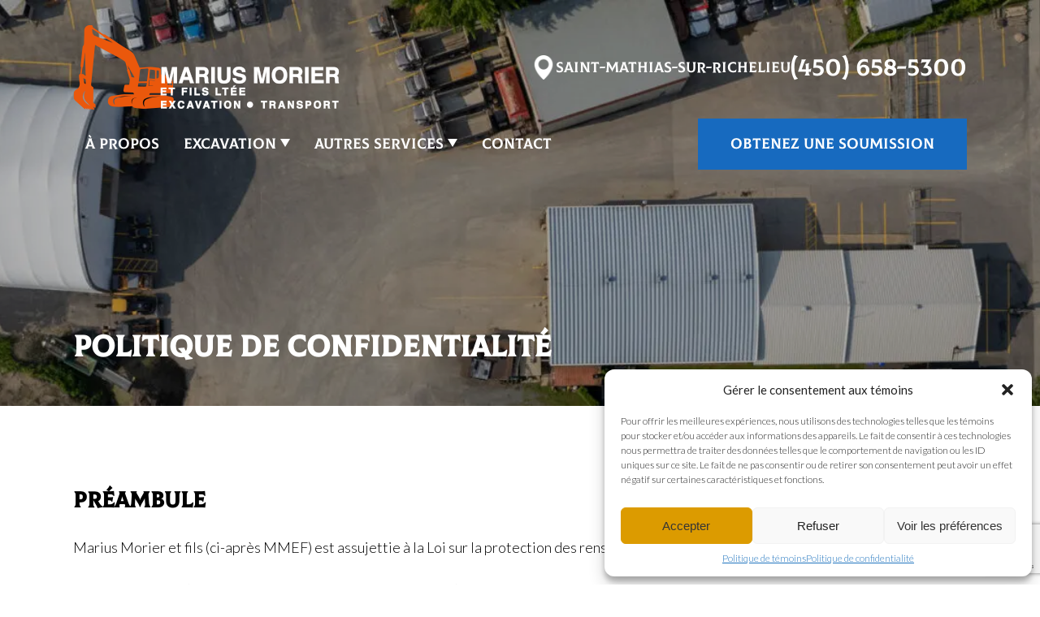

--- FILE ---
content_type: text/html; charset=UTF-8
request_url: https://www.mariusmorier.ca/politique-de-confidentialite/
body_size: 15815
content:
<!DOCTYPE html><html lang="fr-CA"><head>  <script type="text/plain" data-service="google-analytics" data-category="statistics" async data-cmplz-src="https://www.googletagmanager.com/gtag/js?id=G-R6PXQNSKZJ"></script> <script>window.dataLayer=window.dataLayer||[];function gtag(){dataLayer.push(arguments);}
gtag('js',new Date());gtag('config','G-R6PXQNSKZJ');</script> <meta charset="UTF-8" /><meta name="viewport" content="width=device-width, initial-scale=1.0, maximum-scale=5.0" /><meta http-equiv="Content-Type" content="text/html; charset=UTF-8" /><meta name="format-detection" content="telephone=no"><link media="all" href="https://www.mariusmorier.ca/wp-content/cache/autoptimize/css/autoptimize_f1ce5378d0075554327d71fbcd641676.css" rel="stylesheet"><title> Politique de confidentialité | Marius Morier et Fils Ltée</title><link rel="preconnect" href="https://fonts.googleapis.com"><link rel="preconnect" href="https://fonts.gstatic.com" crossorigin><link rel="preconnect" href="https://cdn.jsdelivr.net/"><link rel="preload" as="style" type="text/css" href="https://cdn.jsdelivr.net/npm/slick-carousel@1.8.1/slick/slick.min.css" onload="this.onload=null;this.rel='stylesheet'"/><link rel="preload" as="style" href="https://cdnjs.cloudflare.com/ajax/libs/fancybox/3.5.7/jquery.fancybox.min.css" integrity="sha512-H9jrZiiopUdsLpg94A333EfumgUBpO9MdbxStdeITo+KEIMaNfHNvwyjjDJb+ERPaRS6DpyRlKbvPUasNItRyw==" crossorigin="anonymous" referrerpolicy="no-referrer" onload="this.onload=null;this.rel='stylesheet'" /> <script data-cfasync="false" data-no-defer="1" data-no-minify="1" data-no-optimize="1">var ewww_webp_supported=!1;function check_webp_feature(A,e){var w;e=void 0!==e?e:function(){},ewww_webp_supported?e(ewww_webp_supported):((w=new Image).onload=function(){ewww_webp_supported=0<w.width&&0<w.height,e&&e(ewww_webp_supported)},w.onerror=function(){e&&e(!1)},w.src="data:image/webp;base64,"+{alpha:"UklGRkoAAABXRUJQVlA4WAoAAAAQAAAAAAAAAAAAQUxQSAwAAAARBxAR/Q9ERP8DAABWUDggGAAAABQBAJ0BKgEAAQAAAP4AAA3AAP7mtQAAAA=="}[A])}check_webp_feature("alpha");</script><script data-cfasync="false" data-no-defer="1" data-no-minify="1" data-no-optimize="1">var Arrive=function(c,w){"use strict";if(c.MutationObserver&&"undefined"!=typeof HTMLElement){var r,a=0,u=(r=HTMLElement.prototype.matches||HTMLElement.prototype.webkitMatchesSelector||HTMLElement.prototype.mozMatchesSelector||HTMLElement.prototype.msMatchesSelector,{matchesSelector:function(e,t){return e instanceof HTMLElement&&r.call(e,t)},addMethod:function(e,t,r){var a=e[t];e[t]=function(){return r.length==arguments.length?r.apply(this,arguments):"function"==typeof a?a.apply(this,arguments):void 0}},callCallbacks:function(e,t){t&&t.options.onceOnly&&1==t.firedElems.length&&(e=[e[0]]);for(var r,a=0;r=e[a];a++)r&&r.callback&&r.callback.call(r.elem,r.elem);t&&t.options.onceOnly&&1==t.firedElems.length&&t.me.unbindEventWithSelectorAndCallback.call(t.target,t.selector,t.callback)},checkChildNodesRecursively:function(e,t,r,a){for(var i,n=0;i=e[n];n++)r(i,t,a)&&a.push({callback:t.callback,elem:i}),0<i.childNodes.length&&u.checkChildNodesRecursively(i.childNodes,t,r,a)},mergeArrays:function(e,t){var r,a={};for(r in e)e.hasOwnProperty(r)&&(a[r]=e[r]);for(r in t)t.hasOwnProperty(r)&&(a[r]=t[r]);return a},toElementsArray:function(e){return e=void 0!==e&&("number"!=typeof e.length||e===c)?[e]:e}}),e=(l.prototype.addEvent=function(e,t,r,a){a={target:e,selector:t,options:r,callback:a,firedElems:[]};return this._beforeAdding&&this._beforeAdding(a),this._eventsBucket.push(a),a},l.prototype.removeEvent=function(e){for(var t,r=this._eventsBucket.length-1;t=this._eventsBucket[r];r--)e(t)&&(this._beforeRemoving&&this._beforeRemoving(t),(t=this._eventsBucket.splice(r,1))&&t.length&&(t[0].callback=null))},l.prototype.beforeAdding=function(e){this._beforeAdding=e},l.prototype.beforeRemoving=function(e){this._beforeRemoving=e},l),t=function(i,n){var o=new e,l=this,s={fireOnAttributesModification:!1};return o.beforeAdding(function(t){var e=t.target;e!==c.document&&e!==c||(e=document.getElementsByTagName("html")[0]);var r=new MutationObserver(function(e){n.call(this,e,t)}),a=i(t.options);r.observe(e,a),t.observer=r,t.me=l}),o.beforeRemoving(function(e){e.observer.disconnect()}),this.bindEvent=function(e,t,r){t=u.mergeArrays(s,t);for(var a=u.toElementsArray(this),i=0;i<a.length;i++)o.addEvent(a[i],e,t,r)},this.unbindEvent=function(){var r=u.toElementsArray(this);o.removeEvent(function(e){for(var t=0;t<r.length;t++)if(this===w||e.target===r[t])return!0;return!1})},this.unbindEventWithSelectorOrCallback=function(r){var a=u.toElementsArray(this),i=r,e="function"==typeof r?function(e){for(var t=0;t<a.length;t++)if((this===w||e.target===a[t])&&e.callback===i)return!0;return!1}:function(e){for(var t=0;t<a.length;t++)if((this===w||e.target===a[t])&&e.selector===r)return!0;return!1};o.removeEvent(e)},this.unbindEventWithSelectorAndCallback=function(r,a){var i=u.toElementsArray(this);o.removeEvent(function(e){for(var t=0;t<i.length;t++)if((this===w||e.target===i[t])&&e.selector===r&&e.callback===a)return!0;return!1})},this},i=new function(){var s={fireOnAttributesModification:!1,onceOnly:!1,existing:!1};function n(e,t,r){return!(!u.matchesSelector(e,t.selector)||(e._id===w&&(e._id=a++),-1!=t.firedElems.indexOf(e._id)))&&(t.firedElems.push(e._id),!0)}var c=(i=new t(function(e){var t={attributes:!1,childList:!0,subtree:!0};return e.fireOnAttributesModification&&(t.attributes=!0),t},function(e,i){e.forEach(function(e){var t=e.addedNodes,r=e.target,a=[];null!==t&&0<t.length?u.checkChildNodesRecursively(t,i,n,a):"attributes"===e.type&&n(r,i)&&a.push({callback:i.callback,elem:r}),u.callCallbacks(a,i)})})).bindEvent;return i.bindEvent=function(e,t,r){t=void 0===r?(r=t,s):u.mergeArrays(s,t);var a=u.toElementsArray(this);if(t.existing){for(var i=[],n=0;n<a.length;n++)for(var o=a[n].querySelectorAll(e),l=0;l<o.length;l++)i.push({callback:r,elem:o[l]});if(t.onceOnly&&i.length)return r.call(i[0].elem,i[0].elem);setTimeout(u.callCallbacks,1,i)}c.call(this,e,t,r)},i},o=new function(){var a={};function i(e,t){return u.matchesSelector(e,t.selector)}var n=(o=new t(function(){return{childList:!0,subtree:!0}},function(e,r){e.forEach(function(e){var t=e.removedNodes,e=[];null!==t&&0<t.length&&u.checkChildNodesRecursively(t,r,i,e),u.callCallbacks(e,r)})})).bindEvent;return o.bindEvent=function(e,t,r){t=void 0===r?(r=t,a):u.mergeArrays(a,t),n.call(this,e,t,r)},o};d(HTMLElement.prototype),d(NodeList.prototype),d(HTMLCollection.prototype),d(HTMLDocument.prototype),d(Window.prototype);var n={};return s(i,n,"unbindAllArrive"),s(o,n,"unbindAllLeave"),n}function l(){this._eventsBucket=[],this._beforeAdding=null,this._beforeRemoving=null}function s(e,t,r){u.addMethod(t,r,e.unbindEvent),u.addMethod(t,r,e.unbindEventWithSelectorOrCallback),u.addMethod(t,r,e.unbindEventWithSelectorAndCallback)}function d(e){e.arrive=i.bindEvent,s(i,e,"unbindArrive"),e.leave=o.bindEvent,s(o,e,"unbindLeave")}}(window,void 0),ewww_webp_supported=!1;function check_webp_feature(e,t){var r;ewww_webp_supported?t(ewww_webp_supported):((r=new Image).onload=function(){ewww_webp_supported=0<r.width&&0<r.height,t(ewww_webp_supported)},r.onerror=function(){t(!1)},r.src="data:image/webp;base64,"+{alpha:"UklGRkoAAABXRUJQVlA4WAoAAAAQAAAAAAAAAAAAQUxQSAwAAAARBxAR/Q9ERP8DAABWUDggGAAAABQBAJ0BKgEAAQAAAP4AAA3AAP7mtQAAAA==",animation:"UklGRlIAAABXRUJQVlA4WAoAAAASAAAAAAAAAAAAQU5JTQYAAAD/////AABBTk1GJgAAAAAAAAAAAAAAAAAAAGQAAABWUDhMDQAAAC8AAAAQBxAREYiI/gcA"}[e])}function ewwwLoadImages(e){if(e){for(var t=document.querySelectorAll(".batch-image img, .image-wrapper a, .ngg-pro-masonry-item a, .ngg-galleria-offscreen-seo-wrapper a"),r=0,a=t.length;r<a;r++)ewwwAttr(t[r],"data-src",t[r].getAttribute("data-webp")),ewwwAttr(t[r],"data-thumbnail",t[r].getAttribute("data-webp-thumbnail"));for(var i=document.querySelectorAll(".rev_slider ul li"),r=0,a=i.length;r<a;r++){ewwwAttr(i[r],"data-thumb",i[r].getAttribute("data-webp-thumb"));for(var n=1;n<11;)ewwwAttr(i[r],"data-param"+n,i[r].getAttribute("data-webp-param"+n)),n++}for(r=0,a=(i=document.querySelectorAll(".rev_slider img")).length;r<a;r++)ewwwAttr(i[r],"data-lazyload",i[r].getAttribute("data-webp-lazyload"));for(var o=document.querySelectorAll("div.woocommerce-product-gallery__image"),r=0,a=o.length;r<a;r++)ewwwAttr(o[r],"data-thumb",o[r].getAttribute("data-webp-thumb"))}for(var l=document.querySelectorAll("video"),r=0,a=l.length;r<a;r++)ewwwAttr(l[r],"poster",e?l[r].getAttribute("data-poster-webp"):l[r].getAttribute("data-poster-image"));for(var s,c=document.querySelectorAll("img.ewww_webp_lazy_load"),r=0,a=c.length;r<a;r++)e&&(ewwwAttr(c[r],"data-lazy-srcset",c[r].getAttribute("data-lazy-srcset-webp")),ewwwAttr(c[r],"data-srcset",c[r].getAttribute("data-srcset-webp")),ewwwAttr(c[r],"data-lazy-src",c[r].getAttribute("data-lazy-src-webp")),ewwwAttr(c[r],"data-src",c[r].getAttribute("data-src-webp")),ewwwAttr(c[r],"data-orig-file",c[r].getAttribute("data-webp-orig-file")),ewwwAttr(c[r],"data-medium-file",c[r].getAttribute("data-webp-medium-file")),ewwwAttr(c[r],"data-large-file",c[r].getAttribute("data-webp-large-file")),null!=(s=c[r].getAttribute("srcset"))&&!1!==s&&s.includes("R0lGOD")&&ewwwAttr(c[r],"src",c[r].getAttribute("data-lazy-src-webp"))),c[r].className=c[r].className.replace(/\bewww_webp_lazy_load\b/,"");for(var w=document.querySelectorAll(".ewww_webp"),r=0,a=w.length;r<a;r++)e?(ewwwAttr(w[r],"srcset",w[r].getAttribute("data-srcset-webp")),ewwwAttr(w[r],"src",w[r].getAttribute("data-src-webp")),ewwwAttr(w[r],"data-orig-file",w[r].getAttribute("data-webp-orig-file")),ewwwAttr(w[r],"data-medium-file",w[r].getAttribute("data-webp-medium-file")),ewwwAttr(w[r],"data-large-file",w[r].getAttribute("data-webp-large-file")),ewwwAttr(w[r],"data-large_image",w[r].getAttribute("data-webp-large_image")),ewwwAttr(w[r],"data-src",w[r].getAttribute("data-webp-src"))):(ewwwAttr(w[r],"srcset",w[r].getAttribute("data-srcset-img")),ewwwAttr(w[r],"src",w[r].getAttribute("data-src-img"))),w[r].className=w[r].className.replace(/\bewww_webp\b/,"ewww_webp_loaded");window.jQuery&&jQuery.fn.isotope&&jQuery.fn.imagesLoaded&&(jQuery(".fusion-posts-container-infinite").imagesLoaded(function(){jQuery(".fusion-posts-container-infinite").hasClass("isotope")&&jQuery(".fusion-posts-container-infinite").isotope()}),jQuery(".fusion-portfolio:not(.fusion-recent-works) .fusion-portfolio-wrapper").imagesLoaded(function(){jQuery(".fusion-portfolio:not(.fusion-recent-works) .fusion-portfolio-wrapper").isotope()}))}function ewwwWebPInit(e){ewwwLoadImages(e),ewwwNggLoadGalleries(e),document.arrive(".ewww_webp",function(){ewwwLoadImages(e)}),document.arrive(".ewww_webp_lazy_load",function(){ewwwLoadImages(e)}),document.arrive("videos",function(){ewwwLoadImages(e)}),"loading"==document.readyState?document.addEventListener("DOMContentLoaded",ewwwJSONParserInit):("undefined"!=typeof galleries&&ewwwNggParseGalleries(e),ewwwWooParseVariations(e))}function ewwwAttr(e,t,r){null!=r&&!1!==r&&e.setAttribute(t,r)}function ewwwJSONParserInit(){"undefined"!=typeof galleries&&check_webp_feature("alpha",ewwwNggParseGalleries),check_webp_feature("alpha",ewwwWooParseVariations)}function ewwwWooParseVariations(e){if(e)for(var t=document.querySelectorAll("form.variations_form"),r=0,a=t.length;r<a;r++){var i=t[r].getAttribute("data-product_variations"),n=!1;try{for(var o in i=JSON.parse(i))void 0!==i[o]&&void 0!==i[o].image&&(void 0!==i[o].image.src_webp&&(i[o].image.src=i[o].image.src_webp,n=!0),void 0!==i[o].image.srcset_webp&&(i[o].image.srcset=i[o].image.srcset_webp,n=!0),void 0!==i[o].image.full_src_webp&&(i[o].image.full_src=i[o].image.full_src_webp,n=!0),void 0!==i[o].image.gallery_thumbnail_src_webp&&(i[o].image.gallery_thumbnail_src=i[o].image.gallery_thumbnail_src_webp,n=!0),void 0!==i[o].image.thumb_src_webp&&(i[o].image.thumb_src=i[o].image.thumb_src_webp,n=!0));n&&ewwwAttr(t[r],"data-product_variations",JSON.stringify(i))}catch(e){}}}function ewwwNggParseGalleries(e){if(e)for(var t in galleries){var r=galleries[t];galleries[t].images_list=ewwwNggParseImageList(r.images_list)}}function ewwwNggLoadGalleries(e){e&&document.addEventListener("ngg.galleria.themeadded",function(e,t){window.ngg_galleria._create_backup=window.ngg_galleria.create,window.ngg_galleria.create=function(e,t){var r=$(e).data("id");return galleries["gallery_"+r].images_list=ewwwNggParseImageList(galleries["gallery_"+r].images_list),window.ngg_galleria._create_backup(e,t)}})}function ewwwNggParseImageList(e){for(var t in e){var r=e[t];if(void 0!==r["image-webp"]&&(e[t].image=r["image-webp"],delete e[t]["image-webp"]),void 0!==r["thumb-webp"]&&(e[t].thumb=r["thumb-webp"],delete e[t]["thumb-webp"]),void 0!==r.full_image_webp&&(e[t].full_image=r.full_image_webp,delete e[t].full_image_webp),void 0!==r.srcsets)for(var a in r.srcsets)nggSrcset=r.srcsets[a],void 0!==r.srcsets[a+"-webp"]&&(e[t].srcsets[a]=r.srcsets[a+"-webp"],delete e[t].srcsets[a+"-webp"]);if(void 0!==r.full_srcsets)for(var i in r.full_srcsets)nggFSrcset=r.full_srcsets[i],void 0!==r.full_srcsets[i+"-webp"]&&(e[t].full_srcsets[i]=r.full_srcsets[i+"-webp"],delete e[t].full_srcsets[i+"-webp"])}return e}check_webp_feature("alpha",ewwwWebPInit);</script><meta name='robots' content='index, follow, max-image-preview:large, max-snippet:-1, max-video-preview:-1' /><title>Politique de confidentialité | Marius Morier et Fils Ltée</title><meta name="description" content="La page politique de confidentialité du site Marius Morier et Fils Ltée." /><link rel="canonical" href="https://www.mariusmorier.ca/politique-de-confidentialite/" /><meta property="og:locale" content="fr_CA" /><meta property="og:type" content="article" /><meta property="og:title" content="Politique de confidentialité | Marius Morier et Fils Ltée" /><meta property="og:description" content="La page politique de confidentialité du site Marius Morier et Fils Ltée." /><meta property="og:url" content="https://www.mariusmorier.ca/politique-de-confidentialite/" /><meta property="og:site_name" content="Marius Morier et Fils Ltée" /><meta property="article:modified_time" content="2024-02-15T14:31:42+00:00" /><meta property="og:image" content="https://www.mariusmorier.ca/wp-content/uploads/2023/11/DSC1059-psed.jpg" /><meta property="og:image:width" content="2048" /><meta property="og:image:height" content="1364" /><meta property="og:image:type" content="image/jpeg" /><meta name="twitter:card" content="summary_large_image" /><meta name="twitter:site" content="@MariusMorier" /><meta name="twitter:label1" content="Estimation du temps de lecture" /><meta name="twitter:data1" content="10 minutes" /> <script type="application/ld+json" class="yoast-schema-graph">{"@context":"https://schema.org","@graph":[{"@type":"WebPage","@id":"https://www.mariusmorier.ca/politique-de-confidentialite/","url":"https://www.mariusmorier.ca/politique-de-confidentialite/","name":"Politique de confidentialité | Marius Morier et Fils Ltée","isPartOf":{"@id":"https://www.mariusmorier.ca/#website"},"datePublished":"2023-11-14T15:24:16+00:00","dateModified":"2024-02-15T14:31:42+00:00","description":"La page politique de confidentialité du site Marius Morier et Fils Ltée.","breadcrumb":{"@id":"https://www.mariusmorier.ca/politique-de-confidentialite/#breadcrumb"},"inLanguage":"fr-CA","potentialAction":[{"@type":"ReadAction","target":["https://www.mariusmorier.ca/politique-de-confidentialite/"]}]},{"@type":"BreadcrumbList","@id":"https://www.mariusmorier.ca/politique-de-confidentialite/#breadcrumb","itemListElement":[{"@type":"ListItem","position":1,"name":"Accueil","item":"https://www.mariusmorier.ca/"},{"@type":"ListItem","position":2,"name":"Politique de confidentialité"}]},{"@type":"WebSite","@id":"https://www.mariusmorier.ca/#website","url":"https://www.mariusmorier.ca/","name":"Marius Morier et Fils Ltée","description":"","publisher":{"@id":"https://www.mariusmorier.ca/#organization"},"potentialAction":[{"@type":"SearchAction","target":{"@type":"EntryPoint","urlTemplate":"https://www.mariusmorier.ca/?s={search_term_string}"},"query-input":"required name=search_term_string"}],"inLanguage":"fr-CA"},{"@type":"Organization","@id":"https://www.mariusmorier.ca/#organization","name":"Marius Morier et Fils Ltée","url":"https://www.mariusmorier.ca/","logo":{"@type":"ImageObject","inLanguage":"fr-CA","@id":"https://www.mariusmorier.ca/#/schema/logo/image/","url":"https://www.mariusmorier.ca/wp-content/uploads/2023/06/marius-logo-top.png","contentUrl":"https://www.mariusmorier.ca/wp-content/uploads/2023/06/marius-logo-top.png","width":328,"height":106,"caption":"Marius Morier et Fils Ltée"},"image":{"@id":"https://www.mariusmorier.ca/#/schema/logo/image/"},"sameAs":["https://twitter.com/MariusMorier"]}]}</script> <link rel='dns-prefetch' href='//cdnjs.cloudflare.com' /><link rel='dns-prefetch' href='//www.google.com' /><link rel="alternate" type="application/rss+xml" title="Marius Morier et Fils Ltée &raquo; Flux" href="https://www.mariusmorier.ca/feed/" /><link rel="alternate" type="application/rss+xml" title="Marius Morier et Fils Ltée &raquo; Flux des commentaires" href="https://www.mariusmorier.ca/comments/feed/" /> <script type="text/javascript" src="https://www.mariusmorier.ca/wp-includes/js/jquery/jquery.min.js?ver=3.7.1" id="jquery-core-js"></script> <link rel="https://api.w.org/" href="https://www.mariusmorier.ca/wp-json/" /><link rel="alternate" title="JSON" type="application/json" href="https://www.mariusmorier.ca/wp-json/wp/v2/pages/343" /><link rel="EditURI" type="application/rsd+xml" title="RSD" href="https://www.mariusmorier.ca/xmlrpc.php?rsd" /><meta name="generator" content="WordPress 6.8.2" /><link rel='shortlink' href='https://www.mariusmorier.ca/?p=343' /><link rel="alternate" title="oEmbed (JSON)" type="application/json+oembed" href="https://www.mariusmorier.ca/wp-json/oembed/1.0/embed?url=https%3A%2F%2Fwww.mariusmorier.ca%2Fpolitique-de-confidentialite%2F" /><link rel="alternate" title="oEmbed (XML)" type="text/xml+oembed" href="https://www.mariusmorier.ca/wp-json/oembed/1.0/embed?url=https%3A%2F%2Fwww.mariusmorier.ca%2Fpolitique-de-confidentialite%2F&#038;format=xml" /><link rel="apple-touch-icon" sizes="180x180" href="/wp-content/uploads/fbrfg/apple-touch-icon.png"><link rel="icon" type="image/png" sizes="32x32" href="/wp-content/uploads/fbrfg/favicon-32x32.png"><link rel="icon" type="image/png" sizes="16x16" href="/wp-content/uploads/fbrfg/favicon-16x16.png"><link rel="manifest" href="/wp-content/uploads/fbrfg/site.webmanifest"><link rel="mask-icon" href="/wp-content/uploads/fbrfg/safari-pinned-tab.svg" color="#5bbad5"><link rel="shortcut icon" href="/wp-content/uploads/fbrfg/favicon.ico"><meta name="msapplication-TileColor" content="#da532c"><meta name="msapplication-config" content="/wp-content/uploads/fbrfg/browserconfig.xml"><meta name="theme-color" content="#ffffff"><noscript><style>.lazyload[data-src]{display:none !important}</style></noscript><link rel="icon" href="https://www.mariusmorier.ca/wp-content/uploads/2024/02/cropped-favicon-32x32.png" sizes="32x32" /><link rel="icon" href="https://www.mariusmorier.ca/wp-content/uploads/2024/02/cropped-favicon-192x192.png" sizes="192x192" /><link rel="apple-touch-icon" href="https://www.mariusmorier.ca/wp-content/uploads/2024/02/cropped-favicon-180x180.png" /><meta name="msapplication-TileImage" content="https://www.mariusmorier.ca/wp-content/uploads/2024/02/cropped-favicon-270x270.png" /></head><body data-cmplz=1 class="privacy-policy wp-singular page-template-default page page-id-343 wp-embed-responsive wp-theme-blankslate wp-child-theme-blankslate-child">
<script data-cfasync="false" data-no-defer="1" data-no-minify="1" data-no-optimize="1">if(typeof ewww_webp_supported==="undefined"){var ewww_webp_supported=!1}if(ewww_webp_supported){document.body.classList.add("webp-support")}</script><div id="nav"><div class="top wrap"> <a href="https://www.mariusmorier.ca" class="logo"> <img src="[data-uri]" alt="Marius Morier et Fils Ltée" data-src="https://www.mariusmorier.ca/wp-content/uploads/2023/06/marius-logo-top.png" decoding="async" class="lazyload ewww_webp_lazy_load" width="328" height="106" data-eio-rwidth="328" data-eio-rheight="106" data-src-webp="https://www.mariusmorier.ca/wp-content/uploads/2023/06/marius-logo-top.png.webp"><noscript><img src="https://www.mariusmorier.ca/wp-content/uploads/2023/06/marius-logo-top.png" alt="Marius Morier et Fils Ltée" data-eio="l"></noscript> </a><div class="right"> <a href="https://goo.gl/maps/6NvsX4UWBK9NaBhZ7" class="map" target="_blank"> <img src="[data-uri]" alt="Adresse" data-src="https://www.mariusmorier.ca/wp-content/themes/blankslate-child/img/icons/location-pin.png" decoding="async" class="lazyload ewww_webp_lazy_load" width="256" height="256" data-eio-rwidth="256" data-eio-rheight="256" data-src-webp="https://www.mariusmorier.ca/wp-content/themes/blankslate-child/img/icons/location-pin.png.webp"><noscript><img src="https://www.mariusmorier.ca/wp-content/themes/blankslate-child/img/icons/location-pin.png" alt="Adresse" data-eio="l"></noscript> Saint-Mathias-sur-Richelieu </a> <a href="tel:4506585300" class="tel">(450) 658-5300</a></div><div class="menu-buttons"> <img class="menu-btn lazyload ewww_webp_lazy_load" src="[data-uri]" alt="Menu" data-src="https://www.mariusmorier.ca/wp-content/themes/blankslate-child/img/icons/menu.png" decoding="async" width="36" height="30" data-eio-rwidth="36" data-eio-rheight="30" data-src-webp="https://www.mariusmorier.ca/wp-content/themes/blankslate-child/img/icons/menu.png.webp"><noscript><img class="menu-btn" src="https://www.mariusmorier.ca/wp-content/themes/blankslate-child/img/icons/menu.png" alt="Menu" data-eio="l"></noscript> <img class="close-btn lazyload ewww_webp_lazy_load" src="[data-uri]" alt="Fermer" data-src="https://www.mariusmorier.ca/wp-content/themes/blankslate-child/img/icons/close.png" decoding="async" width="36" height="30" data-eio-rwidth="36" data-eio-rheight="30" data-src-webp="https://www.mariusmorier.ca/wp-content/themes/blankslate-child/img/icons/close.png.webp"><noscript><img class="close-btn" src="https://www.mariusmorier.ca/wp-content/themes/blankslate-child/img/icons/close.png" alt="Fermer" data-eio="l"></noscript></div></div><div class="bottom wrap"><ul id="menu-menu-principal" class="menu"><li id="menu-item-128" class="menu-item menu-item-type-post_type menu-item-object-page menu-item-128"><a href="https://www.mariusmorier.ca/a-propos/" itemprop="url">À propos</a></li><li id="menu-item-129" class="menu-item menu-item-type-custom menu-item-object-custom menu-item-has-children menu-item-129"><a href="#" itemprop="url">Excavation</a><ul class="sub-menu"><li id="menu-item-132" class="menu-item menu-item-type-post_type menu-item-object-page menu-item-132"><a href="https://www.mariusmorier.ca/services/excavation-et-remblai-de-batiment/" itemprop="url">Excavation et remblai de bâtiment</a></li><li id="menu-item-130" class="menu-item menu-item-type-post_type menu-item-object-page menu-item-130"><a href="https://www.mariusmorier.ca/services/branchement-de-service-egouts-aqueduc/" itemprop="url">Branchement de service égouts/aqueduc</a></li><li id="menu-item-131" class="menu-item menu-item-type-post_type menu-item-object-page menu-item-131"><a href="https://www.mariusmorier.ca/services/demolition-de-batiment/" itemprop="url">Démolition de bâtiment</a></li><li id="menu-item-133" class="menu-item menu-item-type-post_type menu-item-object-page menu-item-133"><a href="https://www.mariusmorier.ca/services/transport-en-vrac/" itemprop="url">Transport en vrac</a></li><li id="menu-item-137" class="menu-item menu-item-type-post_type menu-item-object-page menu-item-137"><a href="https://www.mariusmorier.ca/services/location-de-machinerie-lourde/" itemprop="url">Location de machinerie lourde</a></li></ul></li><li id="menu-item-134" class="menu-item menu-item-type-custom menu-item-object-custom menu-item-has-children menu-item-134"><a href="#" itemprop="url">Autres services</a><ul class="sub-menu"><li id="menu-item-138" class="menu-item menu-item-type-post_type menu-item-object-page menu-item-138"><a href="https://www.mariusmorier.ca/services/remplissage-de-terrain/" itemprop="url">Remplissage de terrain</a></li><li id="menu-item-136" class="menu-item menu-item-type-post_type menu-item-object-page menu-item-136"><a href="https://www.mariusmorier.ca/services/installation-sceptique/" itemprop="url">Installation sceptique</a></li><li id="menu-item-135" class="menu-item menu-item-type-post_type menu-item-object-page menu-item-135"><a href="https://www.mariusmorier.ca/services/installation-de-ponceaux/" itemprop="url">Installation de ponceaux</a></li><li id="menu-item-139" class="menu-item menu-item-type-post_type menu-item-object-page menu-item-139"><a href="https://www.mariusmorier.ca/services/terrassement/" itemprop="url">Terrassement</a></li></ul></li><li id="menu-item-142" class="menu-item menu-item-type-post_type menu-item-object-page menu-item-142"><a href="https://www.mariusmorier.ca/contact/" itemprop="url">Contact</a></li></ul> <a href="https://www.mariusmorier.ca/soumission" class="soumission">Obtenez une soumission</a></div></div><div id="mobile-menu"><div class="wrap"><ul id="menu-menu-principal-1" class="menu"><li class="menu-item menu-item-type-post_type menu-item-object-page menu-item-128"><a href="https://www.mariusmorier.ca/a-propos/" itemprop="url">À propos</a></li><li class="menu-item menu-item-type-custom menu-item-object-custom menu-item-has-children menu-item-129"><a href="#" itemprop="url">Excavation</a><ul class="sub-menu"><li class="menu-item menu-item-type-post_type menu-item-object-page menu-item-132"><a href="https://www.mariusmorier.ca/services/excavation-et-remblai-de-batiment/" itemprop="url">Excavation et remblai de bâtiment</a></li><li class="menu-item menu-item-type-post_type menu-item-object-page menu-item-130"><a href="https://www.mariusmorier.ca/services/branchement-de-service-egouts-aqueduc/" itemprop="url">Branchement de service égouts/aqueduc</a></li><li class="menu-item menu-item-type-post_type menu-item-object-page menu-item-131"><a href="https://www.mariusmorier.ca/services/demolition-de-batiment/" itemprop="url">Démolition de bâtiment</a></li><li class="menu-item menu-item-type-post_type menu-item-object-page menu-item-133"><a href="https://www.mariusmorier.ca/services/transport-en-vrac/" itemprop="url">Transport en vrac</a></li><li class="menu-item menu-item-type-post_type menu-item-object-page menu-item-137"><a href="https://www.mariusmorier.ca/services/location-de-machinerie-lourde/" itemprop="url">Location de machinerie lourde</a></li></ul></li><li class="menu-item menu-item-type-custom menu-item-object-custom menu-item-has-children menu-item-134"><a href="#" itemprop="url">Autres services</a><ul class="sub-menu"><li class="menu-item menu-item-type-post_type menu-item-object-page menu-item-138"><a href="https://www.mariusmorier.ca/services/remplissage-de-terrain/" itemprop="url">Remplissage de terrain</a></li><li class="menu-item menu-item-type-post_type menu-item-object-page menu-item-136"><a href="https://www.mariusmorier.ca/services/installation-sceptique/" itemprop="url">Installation sceptique</a></li><li class="menu-item menu-item-type-post_type menu-item-object-page menu-item-135"><a href="https://www.mariusmorier.ca/services/installation-de-ponceaux/" itemprop="url">Installation de ponceaux</a></li><li class="menu-item menu-item-type-post_type menu-item-object-page menu-item-139"><a href="https://www.mariusmorier.ca/services/terrassement/" itemprop="url">Terrassement</a></li></ul></li><li class="menu-item menu-item-type-post_type menu-item-object-page menu-item-142"><a href="https://www.mariusmorier.ca/contact/" itemprop="url">Contact</a></li></ul> <a href="https://www.mariusmorier.ca/soumission" class="soumission">Obtenez une soumission</a></div></div> <a class="anchor" id="haut-de-page"></a><div id="page-top" style="background: no-repeat center center/cover; margin-bottom: 0;" class="lazyload" data-back="https://www.mariusmorier.ca/wp-content/uploads/2023/11/DJI_0201-aspect-ratio-1920-500.jpg" data-back-webp="https://www.mariusmorier.ca/wp-content/uploads/2023/11/DJI_0201-aspect-ratio-1920-500.jpg.webp"><div class="wrap"><div class="title"><h1>Politique de confidentialité</h1></div></div></div><div class="page-content"><div class="wrap"><div class="spacer"></div><h2>Préambule</h2><p>Marius Morier et fils (ci-après MMEF) est assujettie à la Loi sur la protection des renseignements personnels dans le secteur privé.</p><p>MMEF reconnaît l’importance du respect de la vie privée et s’engage à limiter la collecte des renseignements à ce qui est nécessaire. La présente politique vise à vous informer des balises établies pour protéger les renseignements personnels que vous confiez à MMEF, par le biais du Web ou de tout autre moyen, le tout en conformité avec la loi.</p><h2>1. Principes généraux</h2><p>Dans le cadre de ses activités, et suivant votre accord, MMEF peut recueillir des renseignements personnels afin de les utiliser pour les finalités décrites à la section 6.</p><p>L’objectif de cette politique est d’expliquer clairement comment MMEF collecte et traite vos renseignements personnels, y compris les données que vous fournissez lors d’une adhésion en tant que membre, d’un don ou suivant votre inscription à notre infolettre, par exemple.</p><p>La présente politique de même que les pratiques en matière de gestion des renseignements personnels s’appliquent à l’ensemble de l’organisation, incluant toutes les personnes salariées et bénévoles de MMEF.</p><h2>2. Définition</h2><p>Un renseignement personnel est une information qui concerne une personne physique et qui permet de l’identifier, directement ou indirectement. Peu importe la nature de son support ou sa forme d’accessibilité (écrite, graphique, sonore, visuelle, informatisée), toute donnée personnelle est visée par la présente politique. Cela ne comprend toutefois pas les coordonnées professionnelles et les données qui ont été anonymisées pour des fins légitimes et sérieuses.</p><h2>3. Consentement</h2><p>Votre consentement à la communication ou à l’utilisation de vos renseignements personnels doit être donné de manière explicite. Il sera valide pour les fins mentionnées à la présente politique ainsi que pour les fins spécifiques mentionnées lors du consentement, le cas échéant. Le consentement sera valide pour la durée nécessaire à la réalisation des objectifs précisés au consentement ou des finalités précisées à la section 6 de la présente politique. Votre consentement pourra être retiré en tout temps, comme il est indiqué à la section 8.3. de la présente politique.</p><h2>4. Les renseignements personnels que MMEF peut recueillir à votre sujet</h2><p>MMEF peut recueillir, détenir, utiliser, transférer et communiquer différents types de renseignements personnels vous concernant, qui sont regroupés comme suit :</p><ul><li>Données d’identité : prénom, nom de famille, titre, nom d’utilisateur ou identifiant similaire, date de naissance, sexe, état civil et renseignements figurant sur une pièce d’identité valide, notamment permis de conduire, et, pour des fins fiscales, numéro d’assurance sociale ou passeport;</li><li>Données de contact : adresse postale et/ou de livraison, adresse de facturation, adresse électronique et numéro de téléphone;</li><li>Données de paiement : détails de la carte de paiement (crédit ou débit) et chèques;</li><li>Données relatives aux dons : détails et historique des dons effectués;</li><li>Données relatives aux services : détails sur les services que vous avez obtenus à MMEF;</li><li>Données techniques : adresse de protocole Internet (IP), données de connexion, type et version du navigateur, réglage du fuseau horaire et emplacement, types et versions de plug-in de navigateur, système et plate-forme d’exploitation et autres technologies sur les appareils que vous utilisez pour accéder à nos sites Web;</li><li>Données d’utilisation : informations sur la façon dont vous utilisez nos sites Web et nos services;</li><li>Données marketing et communication : préférences en matière de réception de communication de notre part et de celle de nos tiers, et préférences en matière de communication. Cela inclut également le fait qu’il est possible que nous prenions note des conversations que nous avons eues avec vous en personne et/ou des communications que vous avez envoyées à MMEF. Cela nous aide à gérer notre relation avec vous et à nous assurer que vous ne recevez que des communications pertinentes et adaptées à vos préférences;</li><li>Données relatives aux candidats et candidates à un emploi : toutes les données que vous nous avez soumises par le biais d’une offre d’emploi.</li></ul><h2>5. Comment MMEF recueille vos renseignements personnels</h2><p>MMEF recueille différents renseignements personnels de plusieurs manières.</p><h3>5.1. Informations que vous nous donnez</h3><p>La collecte de renseignements personnels s’effectue principalement lorsque vous utilisez les services de MMEF et que vous communiquez volontairement vos renseignements personnels.</p><h3>5.2. Technologies ou interactions automatisées</h3><p>Lorsque vous interagissez avec les sites Web de MMEF, des données techniques sur votre équipement, vos actions et schémas de navigation peuvent, avec votre consentement, être collectées en utilisant des témoins (cookies) et d’autres technologies similaires.</p><p>L’emploi des témoins se veut une pratique courante. Ce sont des fichiers qui contiennent certaines données sur la personne qui visite un site Web. Les témoins sont stockés sur l’ordinateur de la personne utilisatrice ou sur le disque dur d’un autre appareil; ils permettent à MMEF d’adapter votre expérience chaque fois que vous visitez nos sites Web. Si les témoins demeurent désactivés, certaines fonctions de nos sites Web ne seront pas accessibles.</p><p>Les sites Web de MMEF proposent des hyperliens menant vers d’autres sites Web. Les renseignements échangés sur ces sites ne sont pas assujettis à la présente politique de confidentialité.</p><h3>5.3. Informations provenant de tiers</h3><p>MMEF reçoit occasionnellement des informations vous concernant de la part de tiers, comme indiqué ci-dessous :</p><ul><li>Fournisseurs d’analyse tels que Google Analytics;</li><li>Réseaux publicitaires tels que Facebook, Instagram, YouTube et LinkedIn;</li><li>Fournisseurs d’informations de recherche tels que Google;</li><li>Informations publiquement accessibles vous concernant.</li></ul><h2>6. Les finalités de la collecte de renseignements personnels</h2><p>Les renseignements personnels que vous communiquerez à MMEF serviront exclusivement aux fins suivantes :</p><ul><li>Assurer le suivi de votre commande de publications;</li><li>Communiquer avec vous périodiquement par écrit, de vive voix ou par voie électronique afin de vous informer des activités et des événements de MMEF;</li><li>Solliciter votre participation à un sondage;</li><li>Permettre de vous identifier et vous authentifier dans le système informatique et infonuagique de MMEF afin de faciliter les transactions;</li><li>Tenir et analyser des statistiques sur sa clientèle, ses membres et ses partenaires afin d’améliorer ses sites Web, ses services et ses communications;</li><li>Proposer, sur des sites Web externes, des plateformes sociales ou dans son infolettre, des contenus et des publicités pertinents et mesurer l’efficacité de la publicité;</li><li>Permettre à MMEF de fournir un service adapté aux besoins de ses membres et partenaires;</li><li>Recevoir et analyser une candidature déposée dans le cadre d’une recherche d’emploi;</li></ul><h2>7. L’utilisation, la conservation et la divulgation de vos renseignements personnels</h2><h3>7.1. Utilisation de vos renseignements personnels</h3><p>Vos renseignements personnels ne seront utilisés que pour les fins pour lesquelles ils ont été recueillis, tel que précisé à la section 6.</p><h3>7.2. Conservation de vos renseignements personnels</h3><p>Vos données personnelles seront conservées de manière confidentielle, aussi longtemps que nécessaire, en regard des finalités pour lesquelles elles ont été collectées, y compris pour satisfaire à toute exigence légale, comptable ou de rapport.</p><p>Vos renseignements personnels seront conservés soit de manière physique dans les locaux de MMEF, de manière numérique sur l’équipement informatique de MMEF ou de manière numérique dans le système infonuagique utilisé par MMEF.</p><p>MMEF assure la protection de vos renseignements personnels en tout temps, par des mesures de sécurité appropriées, qu’elles soient matérielles, organisationnelles ou technologiques. Aussi, MMEF s’assure de limiter l’accès aux renseignements personnels aux personnes autorisées, selon les niveaux de sécurité précisés à la section 7.4.</p><h3>7.3. Divulgation de vos renseignements personnels</h3><p>MMEF pourra divulguer vos renseignements personnels à des tiers dans les cas suivants :</p><ul><li>Auprès de prestataires de services qui, en vertu d’un contrat de services, assistent MMEF dans leurs activités dans les seules fins prévues par la loi. MMEF n’autorise pas ses prestataires de services tiers à utiliser vos informations personnelles à leurs propres fins et ne les autorise à les traiter qu’à des fins spécifiques et conformément à nos instructions;</li><li>Dans tous les cas où, en vertu de la Loi sur la protection des renseignements personnels dans le secteur privé, la communication d’un renseignement personnel est possible sans autorisation préalable.</li><li>MMEF s’assure, dans les limites du raisonnable, que ces tierces parties respectent les règles et engagements de la présente politique en prenant les mesures nécessaires.</li></ul><h3>7.4. Accessibilité par le personnel</h3><p>MMEF a pris des mesures afin de garantir la plus grande protection de vos renseignements personnels. À cet effet, trois niveaux de sécurité ont été déterminés :</p><ul><li>Niveau très élevé : catégorie de personnel ayant accès à tous vos renseignements personnels</li><li>Niveau élevé : catégorie de personnel ayant accès à certains de vos renseignements personnels</li><li>Niveau de base : catégorie de personnel ayant accès à un minimum de renseignements personnels</li></ul><h2>8. Vos droits légaux</h2><h3>8.1. Droit d’accès à vos renseignements personnels</h3><p>MMEF vous permet, sous réserve des conditions et exemptions prévues à la loi, d’avoir accès aux renseignements personnels qu’elle détient à votre sujet. Sur demande, MMEF vous informera des renseignements personnels détenus et de l’usage qui en est fait, et vous permettra de les consulter.</p><h3>8.2. Droit de correction ou de suppression des renseignements personnels</h3><p>Il est possible de corriger les renseignements personnels que MMEF a recueillis lorsque ces renseignements sont inexacts, incomplets, équivoques, périmés ou non justifiés par les finalités décrites à la section 6 de la présente politique.</p><p>Il est également possible de faire supprimer tout renseignement confidentiel recueilli de manière non conforme à la loi.</p><h3>8.3. Droit de retrait du consentement</h3><p>Dans les cas où MMEF s’appuie sur votre consentement pour traiter vos renseignements personnels, vous avez le droit de retirer votre consentement à tout moment. Cela n’affectera toutefois pas la légalité de tout traitement effectué avant le retrait de votre consentement. Si vous retirez votre consentement, il est possible que MMEF ne soit pas en mesure de vous fournir certains services.</p><h2>9. Demande et plainte</h2><p>Toute demande d’accès, de correction ou de suppression ou toute plainte relative à la mise en œuvre de la présente politique devra être faite par écrit et accompagnée d’une preuve d’identité.</p><p>Veuillez consulter la section 11 afin d’obtenir les coordonnées de la personne responsable de la protection des renseignements personnels.</p><p>À la réception d’une demande ou d’une plainte, MMEF s’efforcera d’y répondre dans un délai de 30 jours. Occasionnellement, il peut prendre jusqu’à 60 jours pour répondre à votre demande, par exemple si elle est particulièrement complexe ou si vous avez fait plusieurs demandes. Dans ce cas, MMEF vous en informera.</p><h2>10. Notification des modifications apportées à la politique de confidentialité</h2><p>Veuillez consulter régulièrement cette section du site web afin de connaître les modifications apportées à notre politique de confidentialité.</p><h2>11. Coordonnées et informations complémentaires</h2><p>Pour toute question ou commentaire concernant la manière dont MMEF traite vos renseignements personnels, la politique de confidentialité des données, ou pour exercer l’un ou l’autre de vos droits, n’hésitez pas à communiquer avec la personne responsable de la protection des renseignements personnels, soit Denis Morier:</p><p>Par courriel :</p><p>denismorier@mariusmorier.ca</p><p>Par courrier :<br /> 384 chemin des Patriotes<br /> St-Mathias-sur-Richelieu (Québec) J3L 6B5</p><h2>12. Déclaration</h2><p>À la suite de la lecture de la présente Politique de confidentialité des données et à la confirmation qu’elle y adhère, toute personne visée par la cueillette de renseignements personnels la concernant déclare comprendre qu’il lui a été permis de refuser que MMEF recueille ces informations à son sujet et confirme également :</p><ul><li>qu’elle accepte que MMEF recueille et partage des renseignements personnels la concernant pour atteindre les finalités décrites à la section 6 de la présente politique;</li><li>qu’elle accepte que certains renseignements la concernant soient transmis à des tiers ou des partenaires de MMEF, uniquement dans le but d’atteindre les finalités décrites à la section 6 de la présente politique;</li><li>qu’elle comprend que le présent consentement est révocable.</li></ul><div class="spacer"></div></div></div><div class="bottom-boxes"><div class="row"><div class="contact-text"><h2>Contactez-nous<br>pour une estimation</h2><p>Vous cherchez un bon entrepreneur en excavation en Montérégie et sur la Rive-Sud de Montréal ? Vous êtes à la bonne place!</p><p>Pour toute demande d’information ou de soumission, n’hésitez pas à nous contacter par téléphone, au (450) 658-5300 , ou par courriel, en remplissant le formulaire de notre page contact.</p><p>Au plaisir de vous rencontrer et de travailler sur votre projet, qu’il soit agricole, commercial, résidentiel, institutionnel ou industriel.</p></div><div class="villes"><h2>Villes desservies</h2><p>St-Jean-sur-Richelieu | Brossard | Longueuil | Boucherville<br /> St-Mathias-sur-Richelieu | Richelieu | Chambly | St-Hubert</p><p>Et plusieurs autres villes sur la Rive-Sud !</p></div></div></div><div id="footer"><div class="top"><div class="row wrap"><div class="left"> <a href="https://www.mariusmorier.ca" class="logo"> <img src="[data-uri]" alt="Marius Morier et Fils Ltée" data-src="https://www.mariusmorier.ca/wp-content/themes/blankslate-child/img/marius-logo-footer.png" decoding="async" class="lazyload ewww_webp_lazy_load" width="403" height="130" data-eio-rwidth="403" data-eio-rheight="130" data-src-webp="https://www.mariusmorier.ca/wp-content/themes/blankslate-child/img/marius-logo-footer.png.webp"><noscript><img src="https://www.mariusmorier.ca/wp-content/themes/blankslate-child/img/marius-logo-footer.png" alt="Marius Morier et Fils Ltée" data-eio="l"></noscript> </a><p>Entrepreneur en travaux d&rsquo;excavation depuis 4 générations.</p><p>Lundi au vendredi | 7h à 18h</p> <a href="https://www.mariusmorier.ca/politique-de-confidentialite/" class="footerlinks">Politique de confidentialité</a>&nbsp; <a href="https://www.mariusmorier.ca/politique-de-temoins/" class="footerlinks">Politique de témoins</a></div><div class="coords"> <a href="tel:4506585300">TÉL.: (450) 658-5300</a> <a href="tel:">FAX: (450) 658-7881</a><div class="adresse"><p> 384 chemin des Patriotes, <br> Saint-Mathias-sur-Richelieu <br> Québec, J3L 6B5</p></div></div></div></div><div class="bottom"><div class="row wrap"><p>Marius Morier et Fils Ltée © 2025 - Tous droits réservés</p><p>R.B.Q 1363-4761-15</p><p><strong>Agence web</strong> <a href="https://www.commparlimage.ca/">Communication par l'image</a></p></div></div></div> <script defer type="text/javascript" src="//cdn.jsdelivr.net/npm/slick-carousel@1.8.1/slick/slick.min.js"></script> <script type="speculationrules">{"prefetch":[{"source":"document","where":{"and":[{"href_matches":"\/*"},{"not":{"href_matches":["\/wp-*.php","\/wp-admin\/*","\/wp-content\/uploads\/*","\/wp-content\/*","\/wp-content\/plugins\/*","\/wp-content\/themes\/blankslate-child\/*","\/wp-content\/themes\/blankslate\/*","\/*\\?(.+)"]}},{"not":{"selector_matches":"a[rel~=\"nofollow\"]"}},{"not":{"selector_matches":".no-prefetch, .no-prefetch a"}}]},"eagerness":"conservative"}]}</script> <div id="cmplz-cookiebanner-container"><div class="cmplz-cookiebanner cmplz-hidden banner-1 optin cmplz-bottom-right cmplz-categories-type-view-preferences" aria-modal="true" data-nosnippet="true" role="dialog" aria-live="polite" aria-labelledby="cmplz-header-1-optin" aria-describedby="cmplz-message-1-optin"><div class="cmplz-header"><div class="cmplz-logo"></div><div class="cmplz-title" id="cmplz-header-1-optin">Gérer le consentement aux témoins</div><div class="cmplz-close" tabindex="0" role="button" aria-label="close-dialog"> <svg aria-hidden="true" focusable="false" data-prefix="fas" data-icon="times" class="svg-inline--fa fa-times fa-w-11" role="img" xmlns="http://www.w3.org/2000/svg" viewBox="0 0 352 512"><path fill="currentColor" d="M242.72 256l100.07-100.07c12.28-12.28 12.28-32.19 0-44.48l-22.24-22.24c-12.28-12.28-32.19-12.28-44.48 0L176 189.28 75.93 89.21c-12.28-12.28-32.19-12.28-44.48 0L9.21 111.45c-12.28 12.28-12.28 32.19 0 44.48L109.28 256 9.21 356.07c-12.28 12.28-12.28 32.19 0 44.48l22.24 22.24c12.28 12.28 32.2 12.28 44.48 0L176 322.72l100.07 100.07c12.28 12.28 32.2 12.28 44.48 0l22.24-22.24c12.28-12.28 12.28-32.19 0-44.48L242.72 256z"></path></svg></div></div><div class="cmplz-divider cmplz-divider-header"></div><div class="cmplz-body"><div class="cmplz-message" id="cmplz-message-1-optin">Pour offrir les meilleures expériences, nous utilisons des technologies telles que les témoins pour stocker et/ou accéder aux informations des appareils. Le fait de consentir à ces technologies nous permettra de traiter des données telles que le comportement de navigation ou les ID uniques sur ce site. Le fait de ne pas consentir ou de retirer son consentement peut avoir un effet négatif sur certaines caractéristiques et fonctions.</div><div class="cmplz-categories"> <details class="cmplz-category cmplz-functional" > <summary> <span class="cmplz-category-header"> <span class="cmplz-category-title">Fonctionnel</span> <span class='cmplz-always-active'> <span class="cmplz-banner-checkbox"> <input type="checkbox"
 id="cmplz-functional-optin"
 data-category="cmplz_functional"
 class="cmplz-consent-checkbox cmplz-functional"
 size="40"
 value="1"/> <label class="cmplz-label" for="cmplz-functional-optin" tabindex="0"><span class="screen-reader-text">Fonctionnel</span></label> </span> Toujours activé </span> <span class="cmplz-icon cmplz-open"> <svg xmlns="http://www.w3.org/2000/svg" viewBox="0 0 448 512"  height="18" ><path d="M224 416c-8.188 0-16.38-3.125-22.62-9.375l-192-192c-12.5-12.5-12.5-32.75 0-45.25s32.75-12.5 45.25 0L224 338.8l169.4-169.4c12.5-12.5 32.75-12.5 45.25 0s12.5 32.75 0 45.25l-192 192C240.4 412.9 232.2 416 224 416z"/></svg> </span> </span> </summary><div class="cmplz-description"> <span class="cmplz-description-functional">Le stockage ou l’accès technique est strictement nécessaire dans la finalité d’intérêt légitime de permettre l’utilisation d’un service spécifique explicitement demandé par l’abonné ou l’utilisateur, ou dans le seul but d’effectuer la transmission d’une communication sur un réseau de communications électroniques.</span></div> </details> <details class="cmplz-category cmplz-preferences" > <summary> <span class="cmplz-category-header"> <span class="cmplz-category-title">Préférences</span> <span class="cmplz-banner-checkbox"> <input type="checkbox"
 id="cmplz-preferences-optin"
 data-category="cmplz_preferences"
 class="cmplz-consent-checkbox cmplz-preferences"
 size="40"
 value="1"/> <label class="cmplz-label" for="cmplz-preferences-optin" tabindex="0"><span class="screen-reader-text">Préférences</span></label> </span> <span class="cmplz-icon cmplz-open"> <svg xmlns="http://www.w3.org/2000/svg" viewBox="0 0 448 512"  height="18" ><path d="M224 416c-8.188 0-16.38-3.125-22.62-9.375l-192-192c-12.5-12.5-12.5-32.75 0-45.25s32.75-12.5 45.25 0L224 338.8l169.4-169.4c12.5-12.5 32.75-12.5 45.25 0s12.5 32.75 0 45.25l-192 192C240.4 412.9 232.2 416 224 416z"/></svg> </span> </span> </summary><div class="cmplz-description"> <span class="cmplz-description-preferences">Le stockage ou l’accès technique est nécessaire dans la finalité d’intérêt légitime de stocker des préférences qui ne sont pas demandées par l’abonné ou l’utilisateur.</span></div> </details> <details class="cmplz-category cmplz-statistics" > <summary> <span class="cmplz-category-header"> <span class="cmplz-category-title">Statistiques</span> <span class="cmplz-banner-checkbox"> <input type="checkbox"
 id="cmplz-statistics-optin"
 data-category="cmplz_statistics"
 class="cmplz-consent-checkbox cmplz-statistics"
 size="40"
 value="1"/> <label class="cmplz-label" for="cmplz-statistics-optin" tabindex="0"><span class="screen-reader-text">Statistiques</span></label> </span> <span class="cmplz-icon cmplz-open"> <svg xmlns="http://www.w3.org/2000/svg" viewBox="0 0 448 512"  height="18" ><path d="M224 416c-8.188 0-16.38-3.125-22.62-9.375l-192-192c-12.5-12.5-12.5-32.75 0-45.25s32.75-12.5 45.25 0L224 338.8l169.4-169.4c12.5-12.5 32.75-12.5 45.25 0s12.5 32.75 0 45.25l-192 192C240.4 412.9 232.2 416 224 416z"/></svg> </span> </span> </summary><div class="cmplz-description"> <span class="cmplz-description-statistics">Le stockage ou l’accès technique qui est utilisé exclusivement à des fins statistiques.</span> <span class="cmplz-description-statistics-anonymous">Le stockage ou l’accès technique qui est utilisé exclusivement dans des finalités statistiques anonymes. En l’absence d’une assignation à comparaître, d’une conformité volontaire de la part de votre fournisseur d’accès à internet ou d’enregistrements supplémentaires provenant d’une tierce partie, les informations stockées ou extraites à cette seule fin ne peuvent généralement pas être utilisées pour vous identifier.</span></div> </details> <details class="cmplz-category cmplz-marketing" > <summary> <span class="cmplz-category-header"> <span class="cmplz-category-title">Marketing</span> <span class="cmplz-banner-checkbox"> <input type="checkbox"
 id="cmplz-marketing-optin"
 data-category="cmplz_marketing"
 class="cmplz-consent-checkbox cmplz-marketing"
 size="40"
 value="1"/> <label class="cmplz-label" for="cmplz-marketing-optin" tabindex="0"><span class="screen-reader-text">Marketing</span></label> </span> <span class="cmplz-icon cmplz-open"> <svg xmlns="http://www.w3.org/2000/svg" viewBox="0 0 448 512"  height="18" ><path d="M224 416c-8.188 0-16.38-3.125-22.62-9.375l-192-192c-12.5-12.5-12.5-32.75 0-45.25s32.75-12.5 45.25 0L224 338.8l169.4-169.4c12.5-12.5 32.75-12.5 45.25 0s12.5 32.75 0 45.25l-192 192C240.4 412.9 232.2 416 224 416z"/></svg> </span> </span> </summary><div class="cmplz-description"> <span class="cmplz-description-marketing">Le stockage ou l’accès technique est nécessaire pour créer des profils d’utilisateurs afin d’envoyer des publicités, ou pour suivre l’utilisateur sur un site web ou sur plusieurs sites web ayant des finalités marketing similaires.</span></div> </details></div></div><div class="cmplz-links cmplz-information"> <a class="cmplz-link cmplz-manage-options cookie-statement" href="#" data-relative_url="#cmplz-manage-consent-container">Gérer les options</a> <a class="cmplz-link cmplz-manage-third-parties cookie-statement" href="#" data-relative_url="#cmplz-cookies-overview">Gérer les services</a> <a class="cmplz-link cmplz-manage-vendors tcf cookie-statement" href="#" data-relative_url="#cmplz-tcf-wrapper">Gérer {vendor_count} fournisseurs</a> <a class="cmplz-link cmplz-external cmplz-read-more-purposes tcf" target="_blank" rel="noopener noreferrer nofollow" href="https://cookiedatabase.org/tcf/purposes/">En savoir plus sur ces finalités</a></div><div class="cmplz-divider cmplz-footer"></div><div class="cmplz-buttons"> <button class="cmplz-btn cmplz-accept">Accepter</button> <button class="cmplz-btn cmplz-deny">Refuser</button> <button class="cmplz-btn cmplz-view-preferences">Voir les préférences</button> <button class="cmplz-btn cmplz-save-preferences">Enregistrer les préférences</button> <a class="cmplz-btn cmplz-manage-options tcf cookie-statement" href="#" data-relative_url="#cmplz-manage-consent-container">Voir les préférences</a></div><div class="cmplz-links cmplz-documents"> <a class="cmplz-link cookie-statement" href="#" data-relative_url="">{title}</a> <a class="cmplz-link privacy-statement" href="#" data-relative_url="">{title}</a> <a class="cmplz-link impressum" href="#" data-relative_url="">{title}</a></div></div></div><div id="cmplz-manage-consent" data-nosnippet="true"><button class="cmplz-btn cmplz-hidden cmplz-manage-consent manage-consent-1">Gérer le consentement</button></div><script>jQuery(document).ready(function($){var deviceAgent=navigator.userAgent.toLowerCase();if(deviceAgent.match(/(iphone|ipod|ipad)/)){$("html").addClass("ios");$("html").addClass("mobile");}
if(deviceAgent.match(/(Android)/)){$("html").addClass("android");$("html").addClass("mobile");}
if(navigator.userAgent.search("MSIE")>=0){$("html").addClass("ie");}
else if(navigator.userAgent.search("Chrome")>=0){$("html").addClass("chrome");}
else if(navigator.userAgent.search("Firefox")>=0){$("html").addClass("firefox");}
else if(navigator.userAgent.search("Safari")>=0&&navigator.userAgent.search("Chrome")<0){$("html").addClass("safari");}
else if(navigator.userAgent.search("Opera")>=0){$("html").addClass("opera");}});</script> <script type="text/javascript" id="eio-lazy-load-js-before">var eio_lazy_vars={"exactdn_domain":"","skip_autoscale":0,"threshold":0};</script> <script type="text/javascript" src="https://cdnjs.cloudflare.com/ajax/libs/fancybox/3.5.7/jquery.fancybox.min.js?ver=6.8.2" id="fancybox-js"></script> <script type="text/javascript" src="https://www.google.com/recaptcha/api.js?render=6LfzKqMrAAAAAHU43Sotcr4jhjFOfbggI-1X7IMk" id="recaptcha-v3-js"></script> <script type="text/javascript" id="cmplz-cookiebanner-js-extra">var complianz={"prefix":"cmplz_","user_banner_id":"1","set_cookies":[],"block_ajax_content":"","banner_version":"11","version":"6.5.6","store_consent":"","do_not_track_enabled":"","consenttype":"optin","region":"ca","geoip":"","dismiss_timeout":"","disable_cookiebanner":"","soft_cookiewall":"","dismiss_on_scroll":"","cookie_expiry":"365","url":"https:\/\/www.mariusmorier.ca\/wp-json\/complianz\/v1\/","locale":"lang=fr&locale=fr_CA","set_cookies_on_root":"","cookie_domain":"","current_policy_id":"16","cookie_path":"\/","categories":{"statistics":"statistiques","marketing":"marketing"},"tcf_active":"","placeholdertext":"Cliquez pour accepter les t\u00e9moins {category} et activer ce contenu","aria_label":"Cliquez pour accepter les t\u00e9moins {category} et activer ce contenu","css_file":"https:\/\/www.mariusmorier.ca\/wp-content\/uploads\/complianz\/css\/banner-{banner_id}-{type}.css?v=11","page_links":{"ca":{"cookie-statement":{"title":"Politique de t\u00e9moins","url":"https:\/\/www.mariusmorier.ca\/politique-de-temoins\/"},"privacy-statement":{"title":"Politique de confidentialit\u00e9","url":"https:\/\/www.mariusmorier.ca\/politique-de-confidentialite\/"}}},"tm_categories":"","forceEnableStats":"","preview":"","clean_cookies":""};</script> <script type="text/javascript">jQuery.event.special.touchstart={setup:function(_,ns,handle){this.addEventListener("touchstart",handle,{passive:!ns.includes("noPreventDefault")});}};jQuery.event.special.touchmove={setup:function(_,ns,handle){this.addEventListener("touchmove",handle,{passive:!ns.includes("noPreventDefault")});}};jQuery.event.special.wheel={setup:function(_,ns,handle){this.addEventListener("wheel",handle,{passive:true});}};jQuery.event.special.mousewheel={setup:function(_,ns,handle){this.addEventListener("mousewheel",handle,{passive:true});}};</script> <script defer src="https://www.mariusmorier.ca/wp-content/cache/autoptimize/js/autoptimize_93357d1d3c873baba0de45c69fc043f0.js"></script></body></html><!-- WP Fastest Cache file was created in 0.14285802841187 seconds, on 11-08-25 16:51:17 --><!-- via php -->

--- FILE ---
content_type: text/html; charset=utf-8
request_url: https://www.google.com/recaptcha/api2/anchor?ar=1&k=6LfzKqMrAAAAAHU43Sotcr4jhjFOfbggI-1X7IMk&co=aHR0cHM6Ly93d3cubWFyaXVzbW9yaWVyLmNhOjQ0Mw..&hl=en&v=PoyoqOPhxBO7pBk68S4YbpHZ&size=invisible&anchor-ms=20000&execute-ms=30000&cb=i3fn325mhpwu
body_size: 48577
content:
<!DOCTYPE HTML><html dir="ltr" lang="en"><head><meta http-equiv="Content-Type" content="text/html; charset=UTF-8">
<meta http-equiv="X-UA-Compatible" content="IE=edge">
<title>reCAPTCHA</title>
<style type="text/css">
/* cyrillic-ext */
@font-face {
  font-family: 'Roboto';
  font-style: normal;
  font-weight: 400;
  font-stretch: 100%;
  src: url(//fonts.gstatic.com/s/roboto/v48/KFO7CnqEu92Fr1ME7kSn66aGLdTylUAMa3GUBHMdazTgWw.woff2) format('woff2');
  unicode-range: U+0460-052F, U+1C80-1C8A, U+20B4, U+2DE0-2DFF, U+A640-A69F, U+FE2E-FE2F;
}
/* cyrillic */
@font-face {
  font-family: 'Roboto';
  font-style: normal;
  font-weight: 400;
  font-stretch: 100%;
  src: url(//fonts.gstatic.com/s/roboto/v48/KFO7CnqEu92Fr1ME7kSn66aGLdTylUAMa3iUBHMdazTgWw.woff2) format('woff2');
  unicode-range: U+0301, U+0400-045F, U+0490-0491, U+04B0-04B1, U+2116;
}
/* greek-ext */
@font-face {
  font-family: 'Roboto';
  font-style: normal;
  font-weight: 400;
  font-stretch: 100%;
  src: url(//fonts.gstatic.com/s/roboto/v48/KFO7CnqEu92Fr1ME7kSn66aGLdTylUAMa3CUBHMdazTgWw.woff2) format('woff2');
  unicode-range: U+1F00-1FFF;
}
/* greek */
@font-face {
  font-family: 'Roboto';
  font-style: normal;
  font-weight: 400;
  font-stretch: 100%;
  src: url(//fonts.gstatic.com/s/roboto/v48/KFO7CnqEu92Fr1ME7kSn66aGLdTylUAMa3-UBHMdazTgWw.woff2) format('woff2');
  unicode-range: U+0370-0377, U+037A-037F, U+0384-038A, U+038C, U+038E-03A1, U+03A3-03FF;
}
/* math */
@font-face {
  font-family: 'Roboto';
  font-style: normal;
  font-weight: 400;
  font-stretch: 100%;
  src: url(//fonts.gstatic.com/s/roboto/v48/KFO7CnqEu92Fr1ME7kSn66aGLdTylUAMawCUBHMdazTgWw.woff2) format('woff2');
  unicode-range: U+0302-0303, U+0305, U+0307-0308, U+0310, U+0312, U+0315, U+031A, U+0326-0327, U+032C, U+032F-0330, U+0332-0333, U+0338, U+033A, U+0346, U+034D, U+0391-03A1, U+03A3-03A9, U+03B1-03C9, U+03D1, U+03D5-03D6, U+03F0-03F1, U+03F4-03F5, U+2016-2017, U+2034-2038, U+203C, U+2040, U+2043, U+2047, U+2050, U+2057, U+205F, U+2070-2071, U+2074-208E, U+2090-209C, U+20D0-20DC, U+20E1, U+20E5-20EF, U+2100-2112, U+2114-2115, U+2117-2121, U+2123-214F, U+2190, U+2192, U+2194-21AE, U+21B0-21E5, U+21F1-21F2, U+21F4-2211, U+2213-2214, U+2216-22FF, U+2308-230B, U+2310, U+2319, U+231C-2321, U+2336-237A, U+237C, U+2395, U+239B-23B7, U+23D0, U+23DC-23E1, U+2474-2475, U+25AF, U+25B3, U+25B7, U+25BD, U+25C1, U+25CA, U+25CC, U+25FB, U+266D-266F, U+27C0-27FF, U+2900-2AFF, U+2B0E-2B11, U+2B30-2B4C, U+2BFE, U+3030, U+FF5B, U+FF5D, U+1D400-1D7FF, U+1EE00-1EEFF;
}
/* symbols */
@font-face {
  font-family: 'Roboto';
  font-style: normal;
  font-weight: 400;
  font-stretch: 100%;
  src: url(//fonts.gstatic.com/s/roboto/v48/KFO7CnqEu92Fr1ME7kSn66aGLdTylUAMaxKUBHMdazTgWw.woff2) format('woff2');
  unicode-range: U+0001-000C, U+000E-001F, U+007F-009F, U+20DD-20E0, U+20E2-20E4, U+2150-218F, U+2190, U+2192, U+2194-2199, U+21AF, U+21E6-21F0, U+21F3, U+2218-2219, U+2299, U+22C4-22C6, U+2300-243F, U+2440-244A, U+2460-24FF, U+25A0-27BF, U+2800-28FF, U+2921-2922, U+2981, U+29BF, U+29EB, U+2B00-2BFF, U+4DC0-4DFF, U+FFF9-FFFB, U+10140-1018E, U+10190-1019C, U+101A0, U+101D0-101FD, U+102E0-102FB, U+10E60-10E7E, U+1D2C0-1D2D3, U+1D2E0-1D37F, U+1F000-1F0FF, U+1F100-1F1AD, U+1F1E6-1F1FF, U+1F30D-1F30F, U+1F315, U+1F31C, U+1F31E, U+1F320-1F32C, U+1F336, U+1F378, U+1F37D, U+1F382, U+1F393-1F39F, U+1F3A7-1F3A8, U+1F3AC-1F3AF, U+1F3C2, U+1F3C4-1F3C6, U+1F3CA-1F3CE, U+1F3D4-1F3E0, U+1F3ED, U+1F3F1-1F3F3, U+1F3F5-1F3F7, U+1F408, U+1F415, U+1F41F, U+1F426, U+1F43F, U+1F441-1F442, U+1F444, U+1F446-1F449, U+1F44C-1F44E, U+1F453, U+1F46A, U+1F47D, U+1F4A3, U+1F4B0, U+1F4B3, U+1F4B9, U+1F4BB, U+1F4BF, U+1F4C8-1F4CB, U+1F4D6, U+1F4DA, U+1F4DF, U+1F4E3-1F4E6, U+1F4EA-1F4ED, U+1F4F7, U+1F4F9-1F4FB, U+1F4FD-1F4FE, U+1F503, U+1F507-1F50B, U+1F50D, U+1F512-1F513, U+1F53E-1F54A, U+1F54F-1F5FA, U+1F610, U+1F650-1F67F, U+1F687, U+1F68D, U+1F691, U+1F694, U+1F698, U+1F6AD, U+1F6B2, U+1F6B9-1F6BA, U+1F6BC, U+1F6C6-1F6CF, U+1F6D3-1F6D7, U+1F6E0-1F6EA, U+1F6F0-1F6F3, U+1F6F7-1F6FC, U+1F700-1F7FF, U+1F800-1F80B, U+1F810-1F847, U+1F850-1F859, U+1F860-1F887, U+1F890-1F8AD, U+1F8B0-1F8BB, U+1F8C0-1F8C1, U+1F900-1F90B, U+1F93B, U+1F946, U+1F984, U+1F996, U+1F9E9, U+1FA00-1FA6F, U+1FA70-1FA7C, U+1FA80-1FA89, U+1FA8F-1FAC6, U+1FACE-1FADC, U+1FADF-1FAE9, U+1FAF0-1FAF8, U+1FB00-1FBFF;
}
/* vietnamese */
@font-face {
  font-family: 'Roboto';
  font-style: normal;
  font-weight: 400;
  font-stretch: 100%;
  src: url(//fonts.gstatic.com/s/roboto/v48/KFO7CnqEu92Fr1ME7kSn66aGLdTylUAMa3OUBHMdazTgWw.woff2) format('woff2');
  unicode-range: U+0102-0103, U+0110-0111, U+0128-0129, U+0168-0169, U+01A0-01A1, U+01AF-01B0, U+0300-0301, U+0303-0304, U+0308-0309, U+0323, U+0329, U+1EA0-1EF9, U+20AB;
}
/* latin-ext */
@font-face {
  font-family: 'Roboto';
  font-style: normal;
  font-weight: 400;
  font-stretch: 100%;
  src: url(//fonts.gstatic.com/s/roboto/v48/KFO7CnqEu92Fr1ME7kSn66aGLdTylUAMa3KUBHMdazTgWw.woff2) format('woff2');
  unicode-range: U+0100-02BA, U+02BD-02C5, U+02C7-02CC, U+02CE-02D7, U+02DD-02FF, U+0304, U+0308, U+0329, U+1D00-1DBF, U+1E00-1E9F, U+1EF2-1EFF, U+2020, U+20A0-20AB, U+20AD-20C0, U+2113, U+2C60-2C7F, U+A720-A7FF;
}
/* latin */
@font-face {
  font-family: 'Roboto';
  font-style: normal;
  font-weight: 400;
  font-stretch: 100%;
  src: url(//fonts.gstatic.com/s/roboto/v48/KFO7CnqEu92Fr1ME7kSn66aGLdTylUAMa3yUBHMdazQ.woff2) format('woff2');
  unicode-range: U+0000-00FF, U+0131, U+0152-0153, U+02BB-02BC, U+02C6, U+02DA, U+02DC, U+0304, U+0308, U+0329, U+2000-206F, U+20AC, U+2122, U+2191, U+2193, U+2212, U+2215, U+FEFF, U+FFFD;
}
/* cyrillic-ext */
@font-face {
  font-family: 'Roboto';
  font-style: normal;
  font-weight: 500;
  font-stretch: 100%;
  src: url(//fonts.gstatic.com/s/roboto/v48/KFO7CnqEu92Fr1ME7kSn66aGLdTylUAMa3GUBHMdazTgWw.woff2) format('woff2');
  unicode-range: U+0460-052F, U+1C80-1C8A, U+20B4, U+2DE0-2DFF, U+A640-A69F, U+FE2E-FE2F;
}
/* cyrillic */
@font-face {
  font-family: 'Roboto';
  font-style: normal;
  font-weight: 500;
  font-stretch: 100%;
  src: url(//fonts.gstatic.com/s/roboto/v48/KFO7CnqEu92Fr1ME7kSn66aGLdTylUAMa3iUBHMdazTgWw.woff2) format('woff2');
  unicode-range: U+0301, U+0400-045F, U+0490-0491, U+04B0-04B1, U+2116;
}
/* greek-ext */
@font-face {
  font-family: 'Roboto';
  font-style: normal;
  font-weight: 500;
  font-stretch: 100%;
  src: url(//fonts.gstatic.com/s/roboto/v48/KFO7CnqEu92Fr1ME7kSn66aGLdTylUAMa3CUBHMdazTgWw.woff2) format('woff2');
  unicode-range: U+1F00-1FFF;
}
/* greek */
@font-face {
  font-family: 'Roboto';
  font-style: normal;
  font-weight: 500;
  font-stretch: 100%;
  src: url(//fonts.gstatic.com/s/roboto/v48/KFO7CnqEu92Fr1ME7kSn66aGLdTylUAMa3-UBHMdazTgWw.woff2) format('woff2');
  unicode-range: U+0370-0377, U+037A-037F, U+0384-038A, U+038C, U+038E-03A1, U+03A3-03FF;
}
/* math */
@font-face {
  font-family: 'Roboto';
  font-style: normal;
  font-weight: 500;
  font-stretch: 100%;
  src: url(//fonts.gstatic.com/s/roboto/v48/KFO7CnqEu92Fr1ME7kSn66aGLdTylUAMawCUBHMdazTgWw.woff2) format('woff2');
  unicode-range: U+0302-0303, U+0305, U+0307-0308, U+0310, U+0312, U+0315, U+031A, U+0326-0327, U+032C, U+032F-0330, U+0332-0333, U+0338, U+033A, U+0346, U+034D, U+0391-03A1, U+03A3-03A9, U+03B1-03C9, U+03D1, U+03D5-03D6, U+03F0-03F1, U+03F4-03F5, U+2016-2017, U+2034-2038, U+203C, U+2040, U+2043, U+2047, U+2050, U+2057, U+205F, U+2070-2071, U+2074-208E, U+2090-209C, U+20D0-20DC, U+20E1, U+20E5-20EF, U+2100-2112, U+2114-2115, U+2117-2121, U+2123-214F, U+2190, U+2192, U+2194-21AE, U+21B0-21E5, U+21F1-21F2, U+21F4-2211, U+2213-2214, U+2216-22FF, U+2308-230B, U+2310, U+2319, U+231C-2321, U+2336-237A, U+237C, U+2395, U+239B-23B7, U+23D0, U+23DC-23E1, U+2474-2475, U+25AF, U+25B3, U+25B7, U+25BD, U+25C1, U+25CA, U+25CC, U+25FB, U+266D-266F, U+27C0-27FF, U+2900-2AFF, U+2B0E-2B11, U+2B30-2B4C, U+2BFE, U+3030, U+FF5B, U+FF5D, U+1D400-1D7FF, U+1EE00-1EEFF;
}
/* symbols */
@font-face {
  font-family: 'Roboto';
  font-style: normal;
  font-weight: 500;
  font-stretch: 100%;
  src: url(//fonts.gstatic.com/s/roboto/v48/KFO7CnqEu92Fr1ME7kSn66aGLdTylUAMaxKUBHMdazTgWw.woff2) format('woff2');
  unicode-range: U+0001-000C, U+000E-001F, U+007F-009F, U+20DD-20E0, U+20E2-20E4, U+2150-218F, U+2190, U+2192, U+2194-2199, U+21AF, U+21E6-21F0, U+21F3, U+2218-2219, U+2299, U+22C4-22C6, U+2300-243F, U+2440-244A, U+2460-24FF, U+25A0-27BF, U+2800-28FF, U+2921-2922, U+2981, U+29BF, U+29EB, U+2B00-2BFF, U+4DC0-4DFF, U+FFF9-FFFB, U+10140-1018E, U+10190-1019C, U+101A0, U+101D0-101FD, U+102E0-102FB, U+10E60-10E7E, U+1D2C0-1D2D3, U+1D2E0-1D37F, U+1F000-1F0FF, U+1F100-1F1AD, U+1F1E6-1F1FF, U+1F30D-1F30F, U+1F315, U+1F31C, U+1F31E, U+1F320-1F32C, U+1F336, U+1F378, U+1F37D, U+1F382, U+1F393-1F39F, U+1F3A7-1F3A8, U+1F3AC-1F3AF, U+1F3C2, U+1F3C4-1F3C6, U+1F3CA-1F3CE, U+1F3D4-1F3E0, U+1F3ED, U+1F3F1-1F3F3, U+1F3F5-1F3F7, U+1F408, U+1F415, U+1F41F, U+1F426, U+1F43F, U+1F441-1F442, U+1F444, U+1F446-1F449, U+1F44C-1F44E, U+1F453, U+1F46A, U+1F47D, U+1F4A3, U+1F4B0, U+1F4B3, U+1F4B9, U+1F4BB, U+1F4BF, U+1F4C8-1F4CB, U+1F4D6, U+1F4DA, U+1F4DF, U+1F4E3-1F4E6, U+1F4EA-1F4ED, U+1F4F7, U+1F4F9-1F4FB, U+1F4FD-1F4FE, U+1F503, U+1F507-1F50B, U+1F50D, U+1F512-1F513, U+1F53E-1F54A, U+1F54F-1F5FA, U+1F610, U+1F650-1F67F, U+1F687, U+1F68D, U+1F691, U+1F694, U+1F698, U+1F6AD, U+1F6B2, U+1F6B9-1F6BA, U+1F6BC, U+1F6C6-1F6CF, U+1F6D3-1F6D7, U+1F6E0-1F6EA, U+1F6F0-1F6F3, U+1F6F7-1F6FC, U+1F700-1F7FF, U+1F800-1F80B, U+1F810-1F847, U+1F850-1F859, U+1F860-1F887, U+1F890-1F8AD, U+1F8B0-1F8BB, U+1F8C0-1F8C1, U+1F900-1F90B, U+1F93B, U+1F946, U+1F984, U+1F996, U+1F9E9, U+1FA00-1FA6F, U+1FA70-1FA7C, U+1FA80-1FA89, U+1FA8F-1FAC6, U+1FACE-1FADC, U+1FADF-1FAE9, U+1FAF0-1FAF8, U+1FB00-1FBFF;
}
/* vietnamese */
@font-face {
  font-family: 'Roboto';
  font-style: normal;
  font-weight: 500;
  font-stretch: 100%;
  src: url(//fonts.gstatic.com/s/roboto/v48/KFO7CnqEu92Fr1ME7kSn66aGLdTylUAMa3OUBHMdazTgWw.woff2) format('woff2');
  unicode-range: U+0102-0103, U+0110-0111, U+0128-0129, U+0168-0169, U+01A0-01A1, U+01AF-01B0, U+0300-0301, U+0303-0304, U+0308-0309, U+0323, U+0329, U+1EA0-1EF9, U+20AB;
}
/* latin-ext */
@font-face {
  font-family: 'Roboto';
  font-style: normal;
  font-weight: 500;
  font-stretch: 100%;
  src: url(//fonts.gstatic.com/s/roboto/v48/KFO7CnqEu92Fr1ME7kSn66aGLdTylUAMa3KUBHMdazTgWw.woff2) format('woff2');
  unicode-range: U+0100-02BA, U+02BD-02C5, U+02C7-02CC, U+02CE-02D7, U+02DD-02FF, U+0304, U+0308, U+0329, U+1D00-1DBF, U+1E00-1E9F, U+1EF2-1EFF, U+2020, U+20A0-20AB, U+20AD-20C0, U+2113, U+2C60-2C7F, U+A720-A7FF;
}
/* latin */
@font-face {
  font-family: 'Roboto';
  font-style: normal;
  font-weight: 500;
  font-stretch: 100%;
  src: url(//fonts.gstatic.com/s/roboto/v48/KFO7CnqEu92Fr1ME7kSn66aGLdTylUAMa3yUBHMdazQ.woff2) format('woff2');
  unicode-range: U+0000-00FF, U+0131, U+0152-0153, U+02BB-02BC, U+02C6, U+02DA, U+02DC, U+0304, U+0308, U+0329, U+2000-206F, U+20AC, U+2122, U+2191, U+2193, U+2212, U+2215, U+FEFF, U+FFFD;
}
/* cyrillic-ext */
@font-face {
  font-family: 'Roboto';
  font-style: normal;
  font-weight: 900;
  font-stretch: 100%;
  src: url(//fonts.gstatic.com/s/roboto/v48/KFO7CnqEu92Fr1ME7kSn66aGLdTylUAMa3GUBHMdazTgWw.woff2) format('woff2');
  unicode-range: U+0460-052F, U+1C80-1C8A, U+20B4, U+2DE0-2DFF, U+A640-A69F, U+FE2E-FE2F;
}
/* cyrillic */
@font-face {
  font-family: 'Roboto';
  font-style: normal;
  font-weight: 900;
  font-stretch: 100%;
  src: url(//fonts.gstatic.com/s/roboto/v48/KFO7CnqEu92Fr1ME7kSn66aGLdTylUAMa3iUBHMdazTgWw.woff2) format('woff2');
  unicode-range: U+0301, U+0400-045F, U+0490-0491, U+04B0-04B1, U+2116;
}
/* greek-ext */
@font-face {
  font-family: 'Roboto';
  font-style: normal;
  font-weight: 900;
  font-stretch: 100%;
  src: url(//fonts.gstatic.com/s/roboto/v48/KFO7CnqEu92Fr1ME7kSn66aGLdTylUAMa3CUBHMdazTgWw.woff2) format('woff2');
  unicode-range: U+1F00-1FFF;
}
/* greek */
@font-face {
  font-family: 'Roboto';
  font-style: normal;
  font-weight: 900;
  font-stretch: 100%;
  src: url(//fonts.gstatic.com/s/roboto/v48/KFO7CnqEu92Fr1ME7kSn66aGLdTylUAMa3-UBHMdazTgWw.woff2) format('woff2');
  unicode-range: U+0370-0377, U+037A-037F, U+0384-038A, U+038C, U+038E-03A1, U+03A3-03FF;
}
/* math */
@font-face {
  font-family: 'Roboto';
  font-style: normal;
  font-weight: 900;
  font-stretch: 100%;
  src: url(//fonts.gstatic.com/s/roboto/v48/KFO7CnqEu92Fr1ME7kSn66aGLdTylUAMawCUBHMdazTgWw.woff2) format('woff2');
  unicode-range: U+0302-0303, U+0305, U+0307-0308, U+0310, U+0312, U+0315, U+031A, U+0326-0327, U+032C, U+032F-0330, U+0332-0333, U+0338, U+033A, U+0346, U+034D, U+0391-03A1, U+03A3-03A9, U+03B1-03C9, U+03D1, U+03D5-03D6, U+03F0-03F1, U+03F4-03F5, U+2016-2017, U+2034-2038, U+203C, U+2040, U+2043, U+2047, U+2050, U+2057, U+205F, U+2070-2071, U+2074-208E, U+2090-209C, U+20D0-20DC, U+20E1, U+20E5-20EF, U+2100-2112, U+2114-2115, U+2117-2121, U+2123-214F, U+2190, U+2192, U+2194-21AE, U+21B0-21E5, U+21F1-21F2, U+21F4-2211, U+2213-2214, U+2216-22FF, U+2308-230B, U+2310, U+2319, U+231C-2321, U+2336-237A, U+237C, U+2395, U+239B-23B7, U+23D0, U+23DC-23E1, U+2474-2475, U+25AF, U+25B3, U+25B7, U+25BD, U+25C1, U+25CA, U+25CC, U+25FB, U+266D-266F, U+27C0-27FF, U+2900-2AFF, U+2B0E-2B11, U+2B30-2B4C, U+2BFE, U+3030, U+FF5B, U+FF5D, U+1D400-1D7FF, U+1EE00-1EEFF;
}
/* symbols */
@font-face {
  font-family: 'Roboto';
  font-style: normal;
  font-weight: 900;
  font-stretch: 100%;
  src: url(//fonts.gstatic.com/s/roboto/v48/KFO7CnqEu92Fr1ME7kSn66aGLdTylUAMaxKUBHMdazTgWw.woff2) format('woff2');
  unicode-range: U+0001-000C, U+000E-001F, U+007F-009F, U+20DD-20E0, U+20E2-20E4, U+2150-218F, U+2190, U+2192, U+2194-2199, U+21AF, U+21E6-21F0, U+21F3, U+2218-2219, U+2299, U+22C4-22C6, U+2300-243F, U+2440-244A, U+2460-24FF, U+25A0-27BF, U+2800-28FF, U+2921-2922, U+2981, U+29BF, U+29EB, U+2B00-2BFF, U+4DC0-4DFF, U+FFF9-FFFB, U+10140-1018E, U+10190-1019C, U+101A0, U+101D0-101FD, U+102E0-102FB, U+10E60-10E7E, U+1D2C0-1D2D3, U+1D2E0-1D37F, U+1F000-1F0FF, U+1F100-1F1AD, U+1F1E6-1F1FF, U+1F30D-1F30F, U+1F315, U+1F31C, U+1F31E, U+1F320-1F32C, U+1F336, U+1F378, U+1F37D, U+1F382, U+1F393-1F39F, U+1F3A7-1F3A8, U+1F3AC-1F3AF, U+1F3C2, U+1F3C4-1F3C6, U+1F3CA-1F3CE, U+1F3D4-1F3E0, U+1F3ED, U+1F3F1-1F3F3, U+1F3F5-1F3F7, U+1F408, U+1F415, U+1F41F, U+1F426, U+1F43F, U+1F441-1F442, U+1F444, U+1F446-1F449, U+1F44C-1F44E, U+1F453, U+1F46A, U+1F47D, U+1F4A3, U+1F4B0, U+1F4B3, U+1F4B9, U+1F4BB, U+1F4BF, U+1F4C8-1F4CB, U+1F4D6, U+1F4DA, U+1F4DF, U+1F4E3-1F4E6, U+1F4EA-1F4ED, U+1F4F7, U+1F4F9-1F4FB, U+1F4FD-1F4FE, U+1F503, U+1F507-1F50B, U+1F50D, U+1F512-1F513, U+1F53E-1F54A, U+1F54F-1F5FA, U+1F610, U+1F650-1F67F, U+1F687, U+1F68D, U+1F691, U+1F694, U+1F698, U+1F6AD, U+1F6B2, U+1F6B9-1F6BA, U+1F6BC, U+1F6C6-1F6CF, U+1F6D3-1F6D7, U+1F6E0-1F6EA, U+1F6F0-1F6F3, U+1F6F7-1F6FC, U+1F700-1F7FF, U+1F800-1F80B, U+1F810-1F847, U+1F850-1F859, U+1F860-1F887, U+1F890-1F8AD, U+1F8B0-1F8BB, U+1F8C0-1F8C1, U+1F900-1F90B, U+1F93B, U+1F946, U+1F984, U+1F996, U+1F9E9, U+1FA00-1FA6F, U+1FA70-1FA7C, U+1FA80-1FA89, U+1FA8F-1FAC6, U+1FACE-1FADC, U+1FADF-1FAE9, U+1FAF0-1FAF8, U+1FB00-1FBFF;
}
/* vietnamese */
@font-face {
  font-family: 'Roboto';
  font-style: normal;
  font-weight: 900;
  font-stretch: 100%;
  src: url(//fonts.gstatic.com/s/roboto/v48/KFO7CnqEu92Fr1ME7kSn66aGLdTylUAMa3OUBHMdazTgWw.woff2) format('woff2');
  unicode-range: U+0102-0103, U+0110-0111, U+0128-0129, U+0168-0169, U+01A0-01A1, U+01AF-01B0, U+0300-0301, U+0303-0304, U+0308-0309, U+0323, U+0329, U+1EA0-1EF9, U+20AB;
}
/* latin-ext */
@font-face {
  font-family: 'Roboto';
  font-style: normal;
  font-weight: 900;
  font-stretch: 100%;
  src: url(//fonts.gstatic.com/s/roboto/v48/KFO7CnqEu92Fr1ME7kSn66aGLdTylUAMa3KUBHMdazTgWw.woff2) format('woff2');
  unicode-range: U+0100-02BA, U+02BD-02C5, U+02C7-02CC, U+02CE-02D7, U+02DD-02FF, U+0304, U+0308, U+0329, U+1D00-1DBF, U+1E00-1E9F, U+1EF2-1EFF, U+2020, U+20A0-20AB, U+20AD-20C0, U+2113, U+2C60-2C7F, U+A720-A7FF;
}
/* latin */
@font-face {
  font-family: 'Roboto';
  font-style: normal;
  font-weight: 900;
  font-stretch: 100%;
  src: url(//fonts.gstatic.com/s/roboto/v48/KFO7CnqEu92Fr1ME7kSn66aGLdTylUAMa3yUBHMdazQ.woff2) format('woff2');
  unicode-range: U+0000-00FF, U+0131, U+0152-0153, U+02BB-02BC, U+02C6, U+02DA, U+02DC, U+0304, U+0308, U+0329, U+2000-206F, U+20AC, U+2122, U+2191, U+2193, U+2212, U+2215, U+FEFF, U+FFFD;
}

</style>
<link rel="stylesheet" type="text/css" href="https://www.gstatic.com/recaptcha/releases/PoyoqOPhxBO7pBk68S4YbpHZ/styles__ltr.css">
<script nonce="O7FRQWtvMMdiw2Q0yyf7Jw" type="text/javascript">window['__recaptcha_api'] = 'https://www.google.com/recaptcha/api2/';</script>
<script type="text/javascript" src="https://www.gstatic.com/recaptcha/releases/PoyoqOPhxBO7pBk68S4YbpHZ/recaptcha__en.js" nonce="O7FRQWtvMMdiw2Q0yyf7Jw">
      
    </script></head>
<body><div id="rc-anchor-alert" class="rc-anchor-alert"></div>
<input type="hidden" id="recaptcha-token" value="[base64]">
<script type="text/javascript" nonce="O7FRQWtvMMdiw2Q0yyf7Jw">
      recaptcha.anchor.Main.init("[\x22ainput\x22,[\x22bgdata\x22,\x22\x22,\[base64]/[base64]/[base64]/[base64]/[base64]/[base64]/KGcoTywyNTMsTy5PKSxVRyhPLEMpKTpnKE8sMjUzLEMpLE8pKSxsKSksTykpfSxieT1mdW5jdGlvbihDLE8sdSxsKXtmb3IobD0odT1SKEMpLDApO08+MDtPLS0pbD1sPDw4fFooQyk7ZyhDLHUsbCl9LFVHPWZ1bmN0aW9uKEMsTyl7Qy5pLmxlbmd0aD4xMDQ/[base64]/[base64]/[base64]/[base64]/[base64]/[base64]/[base64]\\u003d\x22,\[base64]\\u003d\x22,\x22w47CgipHEsK9aMOPBlTDssKsQERkwogSVMOpD3nDumV6wrUHwrQ5wrViWgzCijbCk3/[base64]/[base64]/FFPDhGXDk8KawqvDtxYDw4HCi8KXw78NS8Khwq/DoDjDnF7DvA4gwqTDikfDg38sOcO7HsKIwoXDpS3DuSjDncKPwqklwptfJsO4w4IWw5UzesKawoEeEMO2aV59E8O1O8O7WSVBw4UZwrTCmcOywrRAwo7CujvDoxBSYRnCmyHDkMKAw7tiwovDsBLCtj0PwqfCpcKNw4nCjRIdwoTDnmbCncKbQsK2w7nDucKLwr/DiGk0wpxXwpnCuMOsFcK1wrDCsTAXIRB9c8Kdwr1CTTkwwohjU8KLw6HCtcOPBwXDtsORRsKafsKwB0UKwqTCt8K+RV3ClcKDCVLCgsKyasK+wpQsVjvCmsKpwoPDqcOAVsK9w7EGw55zOhceMl5Vw6jClMO0XVJ/[base64]/CkMOfwq8Ew49BwrHCtsOtbMOXeQTDosO6w6wxw6pWw5V+w4ltwpcPwrBKw6YTGUYGw6kDPUc/[base64]/[base64]/DqjjCuXUGLjUEwqXCmsO6woY1wrI0w6HCn8KFRQDCscKnwqYdw44ZBsOfMAfCtsOCw6TCiMO7woDCvHtTw7XCn0cYwqVKRzbCn8KyIAxlBTgWK8KcacOZHmhdMsKSw73DtUJqwqwqMBTDjWZ2w5bCq2TDucKYLjxFwqnDhFtew7/Dvh1WYn/CmxfCjAPDqMKLwqbDkMO1an7DiyPDkcOlATljw6nCnn1+wpU4DMKeH8OqSDhQwoEHVsKdCEw/wrQgw4fDocKIAMO6UwDCuAfCqU/[base64]/[base64]/H8OLw7DCoz4AwqMbBWDDhAbDl8Oww7QFFcOQYcO7wqEjPhDDgsKHwqnDhcKxw4vCn8KJUxfCncK8AcKKw6cUXFlrGibCp8K/w5HDosKJwrbDjjNcIHN7VCDCpcK5c8O3SsKsw7bDvcOIwotkUsOkR8Kzw6bDvcKawqDCsSo3P8KgKTkxFsKKw58zTsK2UMKMw7/CssKhSj1/AGvDo8KzcMKYEBcgVGPDkcORF2RfOWUXwqNvw4MaW8OPwodCw4XDiidlT0LCn8KNw6ALwpQvDw8Zw6/DrMKyF8KnCWXCu8OYwovDncKvw6TDncKLwqfCvivDqcKVwoQQwrHCiMKgEmXCqSBgV8Kgw4nDkcOFw51fw5k4YMKjw7xgGMO5XcK1wrbDiA4lwrnDrsO3UsK1wqVlInAVwopBw5zCgcOVw7jCnzjCtMOWbjvChsOCwqjDsQAzw69Mw7dKdsKNwowEwp/[base64]/w4DCgsONwo8+wpQAS1HCk8OGInYLwr3DtcK7eiouTcK5D23CgHMIwrU0OcORw6o9woJpPCQxDhs3w5wJKcKVw4fDqiUySDjChsKiRUXCocOxwolPJzd0HV7DlGfCqMKKw6bDsMKLF8Kow40Gw7/CncOMCMO7S8OEPW1vwqhQDcOhwp5vw4HChQ7Dp8OYG8KJwp/DgH/DvkLDvcKKJncWwqUEXHnCrFjDnw/ClMKbDSQwwoLDoUPCkcOpw5LDs8KsBS8hdMOrwpTCrGbDicKuMkFyw7sAwp/DvXfDtApLE8O6wqPCisObI1vDs8K3bhTCssOhYyXCoMOHYXHCvXUxdsKZGsOZw5vCpsKTwofCqHnDpMKbw4d/YsOmwpVWw6HCiz/Cn3LDmcOBByLDozfDlcOec0rDhMOHwqrClAEVfcOTdg7ClcKKR8OjJ8KCw40gw4IswoXCu8OiwpzCs8Kpw5k7wrrCjMKqwrrCskfCp3tCHgx0RQx5w7FcKcOFwqAiwqbDkXEEDW/CrlcKw6M6wpxkw6jDgy3CiWkBw43CjHggwq7DmCPDjUFJwqlEw4Iyw69XTC3CpsOzWsONwrDCjMOvwo5/woBVRjIAbhJvHn/CjwcSWcOpw6zCiS8fACLDnHAjSsKJw5fDmsO/[base64]/DsMKvf8OLw4t0wq/[base64]/DqsK2YknDh8KLwrXCs37DqMOWwpQAaMOJw7tHeX/DhMKxwq/DhR3CsCzDk8KVXnjCg8KAQnnDusKYw647wpvDnQdzwpbCjHbDuB/DmMO4w7zDpHAMw4jDocK4wofDj3HCoMKBw7nDhsOaLMOPYAYFPMOtfmRjKFI/[base64]/PTMFY8KLDBDCl8KjWsKQPcOvC3bDnXfDssK2Pg0mbzoqwp8CfwVRw5rCphDCpwfDgSbCpiVTB8ObMHYlwp5xwo/[base64]/[base64]/w5XCp8KTwpjDswfCm8OrHVEpwp0RKMKFwqtzdFbCvUrCulALw6HDvznDmF3CjsKAZ8OZwrxRwo/CrFTCukbDmMKiIybDucOuXsKAw57DhXMwfHDCpcOffF/Cu1RTw6fDuMOqSGPDmsOfwp0fwqokDcK7JMKxI3bCg2rChTUQw4J7Ym7CksKYw63Cg8Oxw5zCpMOXwoUFwqJhw4TCmsK4wofDhcOTwocwwp/CtSzCh3Rcw7HDssOpw5TDocO0wo3DssKuCSnCvMKpeWsmEcKzA8KlDQ3CgcKEw7dewo/DocOJwovCix10YMK2NsKHwpzCrcKlMzXCmD8Ew67Dn8KWwrbDmMKrwpUDwoAAwqrDp8KRw7HDg8K7WcKzai/CjMOEKcKyD1zDncKbTW7Di8OlGnLCtMKwPcOucsKew48Mw7xMw6RywoHDoTHCucOrfcKaw4jDlzfDqC84LCvCuVgQdXjDtznCiG3DjzLDksOAw6tEw7DCs8O3wrcGw40jbVQ8wrkrF8OsYcOoO8KFwrkCw7Mjw4/Clh/[base64]/w7UUC1M4OsKfw5XClMKWw6jDisO6wpTCuGZ5VcOlw6pew7TDocKocVR8wqDDjxAtfcKUw7PCusODFMOwwq4rGMOuDMKvNnZTw5FYAcOyw5TDqDTCpMOLWzEDdDRBw7/Cggl6wq/[base64]/DsMKAwrTDqsKiw7lXwo1ww7rDi8KTSsK2wrTCh0LCgsK2Y3XDs8O1wr45IAvDv8KXMMOFXMK7w6HCocKJWDnCmWHCg8KHw6kFwpVUw5RiIRskLEYowpTCiBjDrwt4fglPw4QNUg0iBsOVGmZJw4QBPA4mwqAIdcK/KcOZdSPCljzDn8OJw4XCrhnCtMOjOzcFHmXCocKqw7DDscKDesOIIMKNw5fCqEDCu8KJDFbCoMKHAsO9wqzDn8OSXyLCrCvDpiXDpcOcUcOWUcO8QMKuwqsKDMO1woPCmsO/HwfCoSAtwo/CukgvwqBxw7/DhcKmw4wFLsK1wp/DumrDmnPDmMKAAmRgXcOnwoDCqMKTUzQUw5XCkcK4w4ZgC8KiwrTDpg1Ywq/Dkk05w67Cihk4wq90JcKTwpofw6ppe8OKY2vChSpcesKawo/CkMOOw6vCp8Oow6plfxTCgsOTwpLCmjVJScOuw6hgbcO+w5lLVsOew5zDmTlUw4J0wpLCswpvSsOlwrbDhsOTK8KuwrzDmsO+XcOvw5TCuxdPVDAGDXXCrcO6wrRjOsKkJyV4w5TDgnXDuz/DmVE+asKXwosxdcKawrQew6rDhcOYMVrDgcKsJ2XCtnfCtMOBCcOzw4vCilsfwpPCssOsw7HDtsKlwqTCrHMWN8OQIF5fw6DClsKaw7vDj8OUwobCq8KRwrELwplOS8KKw5LCmjEzB0oew4cbccK4woTDkcK2w7BJwqPDq8O/UMOMwoTCj8O8TjzDqsKYwqAaw7Yaw5F8XFYOwqVHZXA0BMKhcn/DjEQ+C1w4w4zDp8OvbcOjRsO4wrMHw5I5w6nCqMOmwrzCtMKPLzbDmXzDiAZXUznCvsOAwpU3VzBRwo7Cn35ZwrXCr8K1NsO+woYrwpBewpB7wrl2wrPDlGjClnPDh0zCvCrClQRxIMOCB8OQd0TDsX/DrQg7OsKbwqvCksK7w68VbsK6JMOMwrnCk8KVKFbDr8OnwpEdwqhtwoXCnMOoc0zCr8K6L8Odw4nCvcKDwphXwo8SHXbDhcKKWQvCpD3CqhUFZB0vdsO0w6fDt2pjGkbDucKXDMOUHcKRFz4SWEUxBhzCj3PDucKnw5LCm8KJwphkw73ChQjCpwXDoQDCrMOLw5/CkcO8wr0VwrojIGVOb1VJw7rDrGnDhgfDkQrCvcK9PAdEdhBrwqMjwqpNXsKgw659RlTCrsKiw6/CjsK0aMOHR8KGw6rCs8KUwrHDlC3CtcOrw4rDssKWOXMqwrbClsOuwr3DvgB+w6vDs8K2w5vDig0Iw6BNLsKJCwzClMK6w50ASsOlJHvDlHB0BxtcTsKxw7ceBibDjzXCvSVlPVFvbjrDmsOewr/CsXfCjgoscRklwqI7SkMzwrXDgsKuwqZdw65Ow7fDl8Kaw7Emw50Hwq/DgwjClGDCgcKbwrLDvz7CkmLDmcObwp4IwqRJwoYGLcOtwpLDogUIQMKKw6xHcsOGAsO3NsKXbCRZCsKCVcOtaEkkZntrwptwwp7DsXYiNcK2BFg5wrd+J2rCiBnDrcOtwq0vwrzCtMKJwoDDvyLDuUojwpcnSsObw7liw4/[base64]/Ck8OAwrMXwrsQZC0Pwr7DmsOyHiFhaxLCocOAw5oiw6wQQn8hw5DClcOSwobDs0jDnMO1wrcBNMOQalNRDXpRw6DDqH3CgsODQMOqw5FUw4RUw40bZm/CrhoqLmMDXX/[base64]/Diw3DkiRHDcOuZ1bDvzBTw4Fsw5hYwoXDrkciwoJFwonDh8KAw5tjwqnCtcKrVB1GPMKOWcOLG8KCwr3CoknCpQLCkSYPwpnDs1DCnGsvTcKXw5jClcK+w4bCu8OVw4DCt8OlaMKdw7rDk1TCsS/DlsOGEcK1EcK/DhJNw5fDl0/DjMKEFMOvRsKaPjcFSsOUWMOHJQfClyp4QcK6w5vDh8O3w5jCnTZfw4Irw5B8w4ZdwpvDliHDghgRworDsgXCmcOrfxEhw4hhw6YXwogoNsKGwokdLMKdwpLChsKOesKqQi1Tw7fCk8KkICReKV3ChcKzw73CribDkRzCkcKSEC/DisOqw77Ds1Epb8Oiw7MrZ3tOXMOPwqDCljDDrU1KwpMRWMKSbmZNwqLDnMOsSHsbci/[base64]/[base64]/CoUwwS8KpL0HCkGjDu8Ktw5V1wq/DqcOYwrc5SHLDgnk3wqEODMOkaC0sfsK2wqcKWMOxwqfDp8OvP1jCt8KQw4DCvhDDrsKaw4vDn8K1woI2w6tRS1kUw6fCpA1NQ8KOw6TCscKXY8OmwpDDrMKtwodubFJrDMKDCsKZw4c/JsORIsOvOMO3wovDnkXCmzbDhcK4wrfChMKuw7t4fsOQwqLDiFNdB2rCjn0UwqYHwrEAw5vCl3bCrcKEw6bDsAgIwq/[base64]/DmhZqUjhMaC1KBjbDoMOTw4LDr8OhaS8EPxnCl8KrL2tMw7lmRX91w5spShNFCMKew63CgiExasOGOMOac8KUw7t3w4/CvjpUw4XDjMO4QcKCA8KmfsOpw5YTHmPCnmnCmsKxVcObJFnDgEwvdQ5xwpYyw4jDpcKgw7lTc8OewpBXw47CgS5lwozDvTbDl8O7AjtpwoxUKmxiw5zCjFXDk8KvAcK/cjQ1XMO/wqfDmS7Ch8KZHsKtwpTCul7DggYlCsKKDXXClMKiwoQ4wpTDjlfDkmlGw7FZcArDhMKNG8O2w5nDmRhXQy4lRsK6ZMKHch/CtcOKJMKKw5cfA8KJwo1aZ8KBwp0JWUjDuMOjw7DCrcO8wqYrUAsUwoXDrXgPfWzCkhgiwq1VwrDCvHpiwrQ1NSdGw58dwovCn8KQw5/DmmpGwoonCcKiw5AJPcKQwpXCi8KiPsKiw5RrdHwNwr7CvMOYKBvDv8Kjwp1zw43DsHQuwoNzcsK9w7XCs8KKN8K4JWzCvU9YDGPCqsO8UmzDuW7CoMKGwpvDrcKsw48VZmXDk0nCggMRw7o5Z8K/JcKwGWjDjcK0wqIEwohsKXjCk2jDvsKpGTM1F0Y4cHDCv8KlwpIrw7bCssKWwp8AWHoIHxxLe8OVKMKaw4VGdsKXw74zwqlXwrvDty/Dki/CpsO8bFgkw7vCjyhzw5/DgcK+w5ERw7B/SMKgwr0wJcKYw7oRw6LDicOCZsK9w4rDh8OqSsK2JsKef8K5GhLCsgfDuDtQw5nCoT92Nn7Cv8OiNMOsw61Pw6wBasOHwprDrcKkSRDCpDN/w6nCqRfDpVsxwoljw7vCkA86RiwDw7XDr210wprDvMKEw5Ifwr0Dw4XChsK1YCI8DQ3DnkxRWsOfKMOXRW/Cv8OXaG9+w67DvsOQw7jCnXzCh8KMdlAOwq1RwprChGzDjsO9w4HCgsKdwr3DhsKXw6pwTcK6CXwlwrsqT1JDw7sWwpTCgsOvw4NsMcK2XMOBLMKQHVXCpXjDlAEFw6rCrsOLTgc6QErCnioyA0/[base64]/CpyrDsgDCv1MkbcOxZSjCiFheQMKkNMOLMsOxwqXDtMKmLXAtw4/CosOuwoYgcBFdXEzClxI6w7zCjsKvcHjCrlEdFjLDmXXDgcKlGT1lc3DDs1h+w5AMwofCiMOhwqjDul3CuMOFU8Kkwr7Cq0cSwrnCpCnCunA+DwrDpw5HwpU0JsKvw60Cw5xQwqYDw6Flw6hMPcO+w4cYwo/CpCItPTjCjsKTS8OlA8Osw4AfGMOdSgfCmnYHwp/CqzPDsmZiwp8ww7w7ERo2Lz/DjC/DocOrHsOAAzjDq8KCw4M3Ajp0w77CusKPUxPDjB9cw6vDmcKBwrbCncKzGsKoZWNRfyRhw4kMwpBow6NNwqjCij/DpHnDo1Uuw5nCkgx7w7p4fGF1w5TCvAvDm8KWJgtVOmjDj2rCtsKza3HCn8Okw7gSLBsjwp8RT8KNK8KvwpRlw6MjU8OsdMKFwoxGwoLCoFHCnMKFwoY1EsKqw4xebEHCjnVMEsOFUsOGLsOnXMK9R3rDth7DvX/DpETCsRvDsMOrwqdNwptawqLCncKcw7vCqCthw5YyAsKZwp7DssKXwpPCmTwqcMKMdsOvw74SASbDmcOawqIRDMK0fMOGNG3DqMKKw7Q3MFAWHC/DnzPDrsK5GgHDpnYqw5PCrBbDmxLDocKbJ2DDgTHChsOqRxocwo4rw70mZMOXTH1NwqXCm3TCkMKaElHCnVzCvh1wwozDokrCosOGwoPCkhhAe8K7S8KJw4hqS8K0w4AcTsKiwoLCugIgWCA/JBXDthJjwrseZFdNXzEBw74pwp3DkhkyB8ODYRnDjn7Cs1HDtMOSZMK/w78BQD0KwoosW0lmacO9SmUSwpLDqA1awrFobMKWMS8mEMOMw6bDlMKawpzDnMOjMsOWwpYkXMKbw5HDmsOIwpTDml4EVxzDqGohwoLDj2jDqD4wwq4vNcOEwoPDu8Oow7LCpsONI0fDhhkfw6rDhcOhNsOLw4oSw7DDsm7DjTnCn3jCjFkaT8OTS1vDgQZHw6/[base64]/DrFzCkHQaUV8ow6jClMO+PMOGw7hww5BTw5wtwqRRL8KPwrPDrsORDgnDlMONwr/DnsO5a1XCnMKhwoHCnBPDqXnDoMKgGjQjG8Kfw6FmwonDiVHChMORC8KmejbDg13CkcKFBsOEDWkBw7kTbMOQwqYBEcOzHREgw4HCtcOswqB1woQRR1nCuXQMwqbDvMKbwpbCvMKtwr5AOB/ChcKdD1IHwpTDksK6PigaAcOawpHCnDLDo8OCHkQCwrfDuMKJE8OxQEbCrcKGw5LDgcKBw7TDg05Qw6RkfBBLw6NtdUcQIy3ClsOjNWvCsBXCjkfDiMOnN0jCn8O8LzjCgXnCt35fOsOSwqzCsWXDoFA+QHbDrmXDrMKqwpYRP2VMR8O0WMKEwq/CucOWJw7DpgHDmcOqFMO7wpHDjsK5cWrDkVzDngFzw7zDtcOzAcOpIzV6dnPCvsKiZMO5K8KFFSbChMK/E8KeARzDjCfDlMOBH8KfwqlywovDi8OSw7bDtT8XPSnDqFMowq/CnsKkb8KlwqzDkhHCpcKswp/DocKedm/CocOIAkcdw7EVKmTCocOrw4jDscKRFX98w64LworDn1N+w4cyeG7Cjz1rw6fDvU7DuwPDi8O1WxXCo8KCw7rDnMK9wrEuSXAhw5cpL8OGc8OmD3jCgMKdwp/[base64]/Dr3U1Q8KsFsOpw5jDq0XDu8O3w6c8HMO/w7TCoQpCwoPCqcOOwpcPGgNwSsODbyDCq0sJwpQNw4LCgB7Cpi3Do8O7w4suwpfDoGHDlcKVw5vCtn3DtcK/cMKuwpMEXnHCtsKdTD8bwqZmw4nCocKxw6/DpsOwZsK9wodUPjzDmcOld8KPS8OPXMOVwonCmC3CgMK7w6jCuFdkBnsHw71VUgnCjMKgVXZ3AHBJw7V/w5bCrMO/MB3DjsOwNEbDnsObwonCq1zCrcKORsKuXMKWwqtlwqQqw5/DtArCoUvDr8OVw6BDQDJsB8KYw5/DhWLDosOxIC/DhSY7wr7CiMOWwrsZwrrCpsKQwqPDpjrDrV4ZemDCiRoDDsK/dsOcwqwwecOVe8OuIFopw53Ds8O8bD/Cq8KLw7oDb2nDpcOIw6V/[base64]/[base64]/ChsOnLsKfwqtXwqTCu8OVw54IwrTClXI9CsOHw7ozXVgZeTsNDl4oWcOYw4lIKDTDu3/[base64]/DlnwWwqnDksK6w6fCusOqcWrCksKUwrgmw5fCucOIw7nDrUnDksKVwpDDiADDr8KXw6fDvlTDpsKzdDXCgMKiwovDtl3DsBPCpTgWwrRjHMOALcOewrnClkTCvsOpw40LHsOlw6HDrcKxaGc2wqfDi3PCqsKuwptJwr9dEcK/[base64]/CvcOkCRAfAB/CgcO9A8ONwqEIPcKMCFLDtMOdPsK+IzjDtlLCkMOww5XCtE3CksKEIcO9w4fCoxBTJxbCtAoWwrPCr8KlOsOGEcOKM8Kxw6HDimjCiMOFwqLClMKzIGtmw6TCq8O3woHCnzIvX8OOw4/CvRxRwr3CucK3w63DuMOdw7bDvsOZC8O8woXClHzDrWrDhjwjw5tRwpTCh1AowpXDqsKNw6rDjztAHXFUHsOtbcKYVcOQGMKYUVdUwqhWwo0Ow4FOcGbCjjM1HcKAJcKHw7EpwqfDrMKofUzCoVd8w50EwqvCm15Vw5JfwpdGOk/DqQV3Yl4Pw7PDscOSPMKVHW/DssOlw4Vvw67DoMOmDsO/w65Vw5oKIUZCwox5OHnCjxfCnAvDpnzDqDvDtg5Kw7nCoRnDmMOaw5XCuQbChsORVyxxwpdww4kowrLDhcKrWTcSwr00woEGQcKjR8ORf8OIRD53esOqES3DmsKKVcKubUICwrvDmMOgw7XDpsKiBDsvw5YLLULDhWzDjMO/CMKcwq/DnS/[base64]/[base64]/[base64]/DjMOHw70gXB/Dp0nCiTjClMOKw7vDkl7ClgLCrsOgwqUGw69hwpFiwqvCnMK9w7TCiAJKwq1tcFvCmsKJwoxzBmdYXjhUWkXCp8K5eXdDNhRqP8OEa8OTVMKuKRHCqMOTKg/Dj8KHNsKew4HDsQd0DyUfwqUmT8KkwpnCoAhJJMKPdyjDv8OqwqJ6w70jIcOWDxfDijXCiCNxw5UCw4zCocK8w7fCnmA5BVxYcsOnNsOFBcOBw4rDlT1OwovCisOTZiwhXcOCWcOKwrLCr8OkPDXDgMK0w74aw7AARRrDqsKuMifCun0Sw4/ChcKoLcKewpHCnEkNw53DjcK4D8OGKMONwqMpLH7CjissT2xwwprCrwhCO8Oaw6rCpiTDksO7wrMoCxvDrUnCvcOVwqphJGp+wqgEb2/DuwnCuMOlDgAaw47CvQ4/RQJba0xhdhLCumJ6w7kpwqkeN8OHwotTasOtAcKTw5Fcw7gRUTN3w5rCrU5Pw6FXOcKew74CwqnCgEnDoj1ZYcOgw7oRwqVHecOkw7zDmSPCkAHDr8Kkw4nDi1R3Ug5ywqHDjTMVw6nDggzCpn3DiVV8wpgDfcKEw458wpZGwrhnB8K/w4nDh8Kbwp1uDEjDpcOyOis/D8KaC8O5Kh7DrsOEKcKMOy1wZsOMHWfCncOew4fDnMOzcx7DssOsw4DDsMKtOx8XwobCiW/Cq0ofw4ENBsKIwrEdwp8LUMK8wpbCggTCpQEkwovCj8KDHSDDqcOqw44zLMO4QR7Dmk/DqsO2w7bDmDfDm8KmXw7DpRfDhh11QsKjw4sww4Ebw5o0woNdwpYuaHFoGmJ1ZsKvw7zDu8KbRnnCnkrCisO+w6BSwr7CsMKsMgTCjn9KdsOmDcOGQh/DsCAxFMOyIhnDt3jCpFRcwppMRnrDlz1Ow5Y/aR3Dlk/CtsKIag/Co1TDsHHCmsKeI3cdT0YQwoJxwqMXwpp8cgZ9w6LCq8K2w7vDkGQVwrs1wojDkMO0w48lw53DlsOJYHsDwrpcaykAw7PCi3FUdcOywrfCkEFOYBHCpEB1w7rCsUNiw4TCqMO8Zxw9WBDDlz7Ckg8yajBcwoBfwpw/GMKbw4/CiMOwTVQBwo4IXAnCpMOHwrswwr1aw5TChHrCsMK6QhXDrQ8vTcOIR13DoAs/dMKRw7hrK3ZlWcOxwrxHI8KDZMOeNHpAJgHCvsO1T8OoQHfCt8OyMTfClQLCkxAqw6rDgWsrZMO8wqXDhUMADB0fw7PDi8OWVBJ2EcOLHsKkw6bChHPDmMOHFsOPw7F1w6LChcK4w7nDlXTDmg/DlsOiw5nCvWPDoDbCu8Kqw5sNw61nwrRUVhAtw4XDqcKYw5EowpLCicKTe8KvwrgRXMOgw6ZUYkDDqyAhw4kdw4I4w4s4wpfCl8OSIULCmz3DqArCizLDhsKGworCnsOsRMOcRcO9O3Jdw40xw6vCrz3ChMOBO8Oyw7t2w6/DuANJFQLDkBPCnBN1wojDoy49RR7CpcKcFDhMw4RbZ8KqGGnCkmZoD8Onw6hUw5TDmcOZaBzDl8KOw48rKsO/D1vDvx1Bwph5w7wCA2New6nDmMOtwo9jGWFtTSbChcKKdsKzTsOuwrVtHx5cwoQTw7vDjV4sw5bCsMKjMsO8UsKQLMODH3vCg2cxRWLDhMO3woA1McK8w6bDoMOnNy7CuibDlcO3IsKtwpUuwqLCosOFworDkcKReMO/w6LCv2wpbcOSwo/DgMOzM1/Din8ZAsKADTdqw6jDosOdU3rDjig4TcOTwqZwflhKZxrDtcKUw6gfasO4LWHCkTHDo8KPw61cwowIwrDCsVDDjWAawqTCqMKRw7VKKsKiT8OsAwbDuMKaInY4wqRUDHQiUGzClsKjwqcJZ0h8P8KAwqrCpn/Dv8Ksw4Rfw71owqTDlMKMKlopecKwPTrCuCLDhcO9w6ZCa2HCmcK1ckLDm8KFw6EXw6pTwoRsCm/Cr8O0OsKPacOmfHFqw6rDiE91CS/CkU5GCcKkSTp3wpLCoMKbHmnCicK8IcKZw6HClMONL8Oww7JjwqPDjcKRFcKUw7zDj8KabsKVAXjDjWPCvzJjCMKlwqDCvsOyw49jwoEHK8K4wo98OB/DsjttC8O5AMKZVDMSw4VoXsO0fcKNwpDDl8K2wp5rdS3Cn8KswpHCvDTCvTjDv8K1S8KIwoDDkjrDkknCszHCk3s/wqwkZ8O5w7vCj8OJw4c5wqDDpMOKRzdfw5dYcMOndEZYwoAnw7/DoVVfd17CqDfCisKIw4FBfcOrwpM2w74bw6vDvcKaCltBwrTCkHwaLsKPG8KAGMOLwrfCvQ88QMKwwoLCmMOQGBJnwofDicKNwrkdKcKWw63CkhhHM3/Do0vDpMOPw71uw6rDjsKvwrrCgx/DuUDCpyTDk8OCwqVhwrhvVsK3w7ZBVgFqasOuOkk3F8K0wqdgw4zCjwXDuXTDlFbDrcKlwpTCoWDDusKbwqTDl3/DpMOzw57CoC0Rw6cQw45yw6EVYVMrGMKPw6w3wqLDksOgwrXCtMKpXS/CkcKbPwwQfcOvcsKecsK3w59GNsKjwpAzLRrCpMKIwrDCmDJwwqjDlHPDoV3Cr2tKHG4wwonCugjDn8Kfd8K1w4kaJMKgbsOxwrPCvxZQdlBsDMO5w5NYw6VrwpMIw6fDgh/DpsOOw7IBwo3ChRlJwooSNMOXZEzCrsOjwoLDpTfDkMKJwp7ClTkhwqhhwpg+woBVw4taN8OCMR7Co2vCqsOVfXzCt8K9woTDvcOdPTR/w7TDsRlKeQnDlljDo1AtwrZpwpPDkcOVBzRlwrsKfcKTCTrDqXpjbMK9wqPDowzCrMK0wrsudS7DuXJZGmvCsXIkwp/ChTRywo/Cp8O2WHDDh8KzwqfDkSIkOWcDwppPE1TDgjIawprCisKfwpTDtEnDtsOlTUbCrXzCow1zNA4ew7IoT8K+J8Kyw67Cgj/DqVDDnXlSbng+wpUbGMO5wpkzwqoXR3sePsOMfwXCn8OlbgcOw5XDnmfCpXDDgjLCrhVSblkuw7Rnw6bDgFnChHPDq8OowrwWwq7CikUsEQ5VwqHChlwNEhRBMh/CqsOtw70QwoI7w6g2HMKtPcO/w64MwosrYXfDs8Osw5JnwqPCnDMJw4AQMcKbwp3DlcOQOMKTDnfDmcOVw47DgSxOU0gPw404E8KeQsKRV0/CgMOtw6bDl8OkHcKnL0IgIkpGwpfCqiIew7HDn3TCtGgawofCusOJw7fDqBXDjsK6BVcrJMKqw7nCnmJTwqHDmMKAwozDqsKQBzvCgjYADTViJSfDqE/CunDDv1khw7Exw6HDk8OiR14Cw63DgsOzw5sHXHHDrcKmVsOgbcOLBcK1wrt6FUkFw6gXw7XDoBDCocKMMsKswrvDrcKWw5XCjhZHVxlpw69pesKxw5guOQTDuBrCqcOyw7TDv8K/w7vCnMK3L1jDrMK9wrvDjGXCscOaWH3Cn8O7wrfDoFXCm1QhwqsAw4TDgcOxX1xtJHrCtsO6wpPCnMKuccOUSMO1CMKZf8OBNMKaTRrClklBIsKrw5rCmsKMwpzCiD86EcKKw4fDocOrTAwiwqbDqMOiNnjDpSsfSnbDnT06dMOVTSjDuhU3CH3CnMKdXTLCq3Y/[base64]/CvsKTw5DDlMK1F2DCqk/[base64]/[base64]/DusK0YMKSw6bCoMOTcsK7BTEid8ObEh4nwp3CmMK9McOHw6Q6JsKUEWM4Uw8Jwp8desKQwqfDjUrCrCPCu0sUwo7DpsOxw67CvsKpH8Kseiw5woc6w5czbMKtw41pCCNpw5VzblQTHMOjw7/CiMOhVcO+wovDnArDvT7ClH/CkR1sRcKYw7gdw4FMw5g+wrRQwq/CriDDikViPAdXbTbDh8OVbMOueUHCicKgw61KBSUhBMOTwp0CE1QwwrkGF8KCwq8gBiPClmjCrcKfw6pQbcK4McOTwrLCoMKHwqk5C8Ocd8OFSsOFw7E0bMKJHSkFS8KtECPClMOVw41/TsOHJAfDtcK3wqrDlcOJwqVWdGFSKSxawpjDpn9kwqlEPyLDnn7Dm8OWKsKBw4zCqgJVTBrCs33DrG3Dl8OlLsK/w5LDrDbCmxXDnsOuMXsiTMKGe8K1YSYcVDwMwrDCik8Tw6fCksOKwpsuw5TCncKFw4wNH3o2CcOxwq7Csh82RcKja2h/Kjw3wo0uKsKvw7HDhA50ZBlpUMOIwpsiwr4SwrXDj8Obw5EAasOnM8O5BxLCsMOTwod/OsK0El88RMOCKDTCtTsRw6UhFMOwG8Okwrx/TAw5d8K8FwjDtj90Ti7CjHvCgjhvbcOkw7vCtsK0SyJ3w5YBwpBgw5R/YTgGwqsOwq7Cvx/DgcK1O3c2C8KRGzQowqgDRWc9LAgaZyM1FcO9b8OsasOKKCzClCrCs1hrwqsmVB42wp/DisKUw4/Dv8K5f3rDmkBAwqtlw4wTSsKYfXfDinwVb8OoIsKVw5DDlsKmSCpqeMOma1t6w6PDrWk5OTsKf3YVQUUxLcOgUcKJwrZVHsOPD8OJN8KsGsOaNMODOsKpBcOdw7QTw4EjU8OSw6Z8SCs8C192E8OBYBdvIFBnwq7DvMONw6xOw6NMw49hwolYOiNmdHfDpMKyw7UibF/DiMObdcKOw7jDu8OYGMK7RibDkl/DqwQnwrLCnsOXXHTCusOGasOBwrA4w4bDnBk6wo9RADICwofDnkLCpsKaCsOywpHCgMKSwr/ClEDDgcK8cMKqwpg0wqjDicKGw6DClMK3ZsO8XWR7VMK3LnbDuxfDpsKVIMOewqfDn8OtOhwuwprDlMOKwrEfw7fCoSnDmsONw47DrMOow7zCr8Osw6IcGGFhFBjDqzAQw4wWwrxjD3RUN3jDjMO7w7PDpF/CrMOMbBTCnz3DvsKmE8KWJ1rCo8O/[base64]/CoFTCuVF1W8KTw6PDgMKywrNZJ8KEW8Kfwp1mw4LCnHoGdsOLdMK+eBEZwqbDoVJZw5Y9NsKST8OVHkzDtkogEsOEwrbChDfCq8OSHcOUZi4BAnIWwrRwAj/DgmEdw4nDkTzCtW10SAXDjizDl8ObwoIRw4PDqMKcFcOxGCp6bMKwwp4EaBrDnsK7KMORwofCpDwWOcOKw5ojU8KHw7sdbQBywqhTw7/DrUtca8Ogw6PDlsORcsKsw6lKwpZ2w6Vcw69mDwU0wo7Ct8K1BHTCm003C8OoOsOvbcKEw4oIVxfCnMOhwp/[base64]/w4LDh0UgGXXCnE4iHcKvaT9Nwp1dTQNwwr3CkcOxFEE/wqtIwptdw4E7OcOtdsOow5DCm8Khwp7CsMO+wq8Sw5jDvSZkwobCrQHCl8KMNTDCgWbDr8OpL8OtJw8fw6Eiw7F7IUDCnAJjwqYSw552BSs1cMOnX8OPSsKaMcOAw6N3w4/CvsOlFCLCliBCw5cnKcO8w77DhkY4TGvDlgjDjX9hw7fClzw9dMObECLCn0fChhF4QznDisOlw4x5ccKVAcKCwqx/[base64]/DiGsCWFAgwqk2XnbCgl/CuCIZccO0w7hSwqLCkC7CtgHCg2bDnA7Co3TDmcKbbcOPbThPwpMNGQ46w4oBw6NSFsKxCFJyU3pmHTEXw63Cti7DmVnChMOmw7V8wq4mwq7CmcKMw71iF8O9woXDtcKXJQ7DmDXCvMKLw6NvwoxVwp5sE2TClzNTw6NALB/ClMKuQcO8SHjDqVAuAMKOwroeam8aBsOew4vCki4wworDmcKdw5XDg8KTJAZda8KBwqzCp8OUACLCjsOAw7bCmizDusO9wrHCvsKPw69gGAvClsKCd8OpVhnChcKJwp7CiDVwwp7DiFMQwovCrQBvwoPClcKDwpdcw6Axwr/Dj8KyZMOgwqzDtDJHw6A0wr8jwpzDtsKhw7Mcw61wO8OBND/Dm1TDgcO8w7Ezw4MAw7ocw785SixGIMKmHsKAwrsHCUPDpzbCh8OKTWUyDcK0KFt7w4YPw6TDl8O9w7/CnMKkEMOTf8O1VDTDqcKUNMKiw5DCj8ObGcOfwqDCn0TDky7DvETDiBorO8KeMsOXW2DDvsKrO1Iuw6LCoALCuzoAwqfCu8OPw7tkwpHDq8OhNcOQZ8KsMMKFw6AwJyLDulMDRF3CpsO0eUI6FcK/w5gIwpEBEsOlwoFkw51IwppvBsOnP8KuwqBXRR49w5Yywp/DqsOqW8OdNgXCksOBwoRNw7vDlMOcQsOTw4PCuMO2woJ4wq3CrcOnPRbDsjcxw7DDksKcYX17RcOGHhDCr8KDwqQgw5bDnMOAw44NwrTDomhkw55twpwdwoMWShzCjnzCvUbCu1DCv8O6V1PCqm1sf8KIfD/CmcKew6QLBFtLI2wdGsOlw7nCr8OSL3bDjxg+ElU2IXnClQ1QRSIdbRtUUsKEK2DDsMOoLMKswpjDk8K+I0AgVj7ChcOFeMK/[base64]/FMO+SjHDq8KLw7HDlz/CvsKTdcOYfMOEUVhIZQU7wp5Pw7oWw6jDpC3CqAYqL8OxaDPDplAKW8Oow7DCmUJPwp/CiR5rYEnCknXDtTRJwrN8F8OFM2hzw4dYVBZxwqvClxPDmMOKw6VVMsOrI8OeHMKfwrk9B8Kmw4bDq8OiZMK2w6zCmcOSJFbDgsOaw7s+HkLCijLDuF1ZMsOnencuw5jCtEzCvcOiH1XCtQZyw4t+w7bCiMOLwrfDo8KhbSzDsWLCh8K/[base64]/DonHDt8OjHj3DihJJfXZpw4LCjFPDhBjDrDQVUUrDoDPCukVEezQuw6TDt8Oqa07DnxxyFRIzWMOjwq/Dq1Nkw5Mhw50Ew7cewpbDvsKhJSvDiMK/wpVuwpzDqEYNw51TPHAIVm7CikTCoUYYw4ksRMObHBMMw4/Cq8OTwoHDjAEYHsORw64QSkV5w7vCosKOwrHCmcKdw4rCpsKiw4TDu8KnCWZswrbCijNCIwjDgcOUK8OLw6LDvcK4w41Zw4zChMKSwrPCksKSBznCiCpww7PClHvCrmbDucOyw7gNFsKkfMKmB3rCshgXw7zCtcOjwrF+w6bDs8KPwp7DsRAmKsOSwp/CtMK3w5c+ZsOnWFbDlsOgMCnDo8KuaMK0f2NwVFF1w7waU0l0TcOLYMKcw6LCvsKVwoVWQ8KXEsOiGx8MD8KcwpbCqn7DmX/CmE/Cgkx+IMKucMOpw455woN6wqtnbnrCqcK4KVTDmMKycMO9w5ttw7V9HMKzw5/CssOywp/DlBbDv8KDw4/CvsKGU2DCqlY0dcORwo/Ds8Kwwpt9FgY7AQPCtjg+wqzCjV98w5zCusO3w6TCr8OHwqnDuBPDvsOnwqDDlWfCtELCoMKpDgB1w7pnQ0TDt8O6w7DCnHLDqH/DpMOCEABNwqM9w4AdQyYRV1QjfRN2J8KINcOYJMKgwrLCuQPCg8O4w4JGYD8uIXvCuUUlw6/[base64]/ChMK+w54hw41/BcOww647blE3UwN9w4AlYSfDnGUjw7jDiMKOXD0qMcK1C8KkSQB/w67DuklrVkpKG8Ksw6rDgRh3w7Fiwr5rR2/DkHDDrsKALMKLw4fDhMKdwrPChsO2EA/DqcKVSQnDnsOKwo9Yw5fDmMOmwpojVcOPwrsTwr9uwo7DgSIow613S8OgwocINMOaw77CocO6w6EJwqfDmsOrb8KDwoF0wrvCoDBcBMKGwpI2w7nDtUvCr1nCtjE4w6wMaVTClCzDswkQwrvDs8OMRh84w5JaK2HCv8OVw4rChTHDiSLDhBnCrsOxw7FDwqQBw5/Cj3jCvMKuJsKcw5wyaXBLwr44wr9ISQ5bf8KKw7JdwqXDh3ISwrbCnk3CkHnCs2lVwqvCpcKxw7nCsRRiwot4w7RsFcOawpDCoMOdwoPDo8KhSFwawpPCksKpVRnDhMO+w5JWw53DjsKiw6NwKnHDjMKHEzXChsK/wqFKfBVfw59DPsO7w4fCusOcGlIEwpoXS8OAwrxyHgZKwqI5SE7Dr8KXTSTDsFYHfsO+wqXCscOxw6PDo8Oqw61pw7XDtsK4wogTw4rDscOywpnClsOhQzMcw4vCksOZw6XDgyAcGEMzw5nCmMOURyzCrljCo8OtYV3DvsOWQMK0w7jDisO3wp/DgcKRw4dEwpATwrV/wp/[base64]/GsKWw6TDiVfCjMK1w5vDsHLDr8OUZhXCgxAdwqtOw6BLwr3DjcKhwqQpCcOUZjHCnhXCmiXDhS7DqUFow4rDl8KAZzUMw55aQMO7wqwCRcObfTtRasO4DcOxZsO8w4PDnkzCugsoDcOEZg3CrMKQw4PCvzVmwq49E8OCIsOdw5XDgxpuw63DonVEw4zDuMK/wqPDs8Odw67CiFrDjABhw73Cq1LChcOfMGolw7fDl8OIEEbCkMOaw50YORnDuXbCucOiw7DCvxd8wrTCiiTCjMOXw7wyw4IxwqDDmDM6OMKqwqvDiEgoSMOyTcO2egjDrsK3FW/CqcKVwrA+woNfI0HCqcOgwqwpWsOhwq4BU8OwV8OyHMO2Ow56w7kCwpFow7DDpUPDiyjCksOAwrXCr8KTEsKrw6zCoEfDscOuAsO8SnluJiEZOMODwr7CjB9Zw7nCrX/[base64]/XxzCljvDlcOJw73CjjcLwoNwwrrDij7Cp1BBwqfDscK9wqnDrUt0wqhkEMKWbMOvw4dLD8KUGEZcw57CiS/CicKPw5IjcMKgKx1nwoAOwpZQDizDk3AHw54/wpdsw5PCuS7CoFdkworDkSkgUyvCl15mwpHCq1HDjHzDpsKUZmk6w7LCmifDnCvCvMKhw6fCvcOFw69DwrwBHWfDgT5lw5LCmsOwOsKKwpXCtsKfwpU2XsO+T8KswpFEw6V0CEQxbUrDiMOowo3DoxzCjEvDqw7Dvm0hXkw7aQzDt8K+Nlouw53DvcK/woJYeMOvwrRYFTPDplh2wojCgcOPw6PDum4CZyLCs3N7w6gONcOZwpnChyrCjcOaw7M8w6cLw703wo9dwr3Dm8Kgw4jCqMO/cMK5w7cWw6HCgAw4LsOzUcKHw5DDgMKDwqHCgcKuasOGwq3Ckm1iw6BnwplNJUzDjUDDhEZCUxszw7hEE8OoNcKRw5dJLcKBKsONZwQdw5LClsKEw4LCk07DohfDnEFew65zwoNnwqTCgQZRwrHCvg8cKcKewoVqwqnCt8K/w6gowoAMe8KvUmjDv2sTHcKdLyEGwpzCocO9QcKNKloNw4xZW8KVKsKcw4hSw77CtMODDRcHw6UWwrbCpwLCs8Oma8O7PQDDq8O3wqZQw6JYw43DkWXDnGgww5w/BhjDiiMGJcKbwpbDpw5Cw7jCrsKBHR8Sw5bDrsOOw6fDpcKZVFhVw4pWwp3Cqzw5TRXDggXDoMOLwrfCkiFUIcKLN8Onwq7DtljCrnfCtsKqPXYFw6xiFTLDisOOTsK+wq/DrUjDpMKhw605H2Znw4LCmMOZwrc5w4PDmmXDnjLDlk8uw7TDhcKOw5/DhsK6w4rCp2ouw6sqa8KQBTfDozTDhhcdwq4ve3BHCcKawq9lOAsQe3bCjznCosKtZMKEVj7DsQ1ow4sZw4/CmWgQw5cyS0TDmMKiwrArw73Ch8OqPkNZwonCscKPw5Z2dcOww4pSw7bDnsO+wo54w5Rew5TCpMORUw/[base64]/Dh8OFOGrDlcK+w64fcDfDucKyw5sbU8KHMRDDp3Vkwoptwp7DjsOeeMO/[base64]/[base64]/DvMOSJjfCtsKww4bDlMKGOsO6wpDCjWrCmMONwr/DrgTDiUDCssOUFcKFw6EbUhl2wo0IETlFw4/Dm8Kww4rDlMKKwrjDusKBwr1/O8Olw5/DlsODwq0aQXLChUsQIwAww5EUwp1PwonCkwvDiz4/Ay3DksOEUF/DkizDqMOsHxrCl8K/w5bCpsKnfnpxIkxDIcKVw7w9BBPCo0FTw4zCmFRXw4cMwqfDrsO/fMOUw47DusKgP3bCisK7BMKewqFGwrPDlcKMHXzDi3sFw7DDilUjFcKfVGFHwpDCisORw7zDjsO1GWTCgi0tIMOmCcOpacO+w5VuJ2LDusOew5TDhcOiw5/Cu8Oew68nOMKzwpDDg8OSXxbCp8KtUsOXw4pVwrzCvMOcwrpDbMOBX8K9w6E9wrrCgsK3fWPDv8K4w6HDhnQDw5Q+QcKsw6VOXGrDo8KXGEJBwpTCnkNDwq/DuU7Di03DiBvCqAp6wrjDvsOYwpzCssKYwoMBRMOyQMOpQcKDN2XCqMKkIQs6wpPDtX8+wr8ZLXogPkxXw7rCgMOqw6XDmMKxwpMJw4A/[base64]/[base64]\\u003d\\u003d\x22],null,[\x22conf\x22,null,\x226LfzKqMrAAAAAHU43Sotcr4jhjFOfbggI-1X7IMk\x22,0,null,null,null,1,[16,21,125,63,73,95,87,41,43,42,83,102,105,109,121],[1017145,739],0,null,null,null,null,0,null,0,null,700,1,null,0,\[base64]/76lBhnEnQkZnOKMAhnM8xEZ\x22,0,0,null,null,1,null,0,0,null,null,null,0],\x22https://www.mariusmorier.ca:443\x22,null,[3,1,1],null,null,null,1,3600,[\x22https://www.google.com/intl/en/policies/privacy/\x22,\x22https://www.google.com/intl/en/policies/terms/\x22],\x22xt0keXzDMpjGYXow+a/nP1e8Jr9tiT68uY4oD/B7qsA\\u003d\x22,1,0,null,1,1769199132732,0,0,[125,238,169],null,[91,125,35],\x22RC-cuzQ2MFP9R4p6w\x22,null,null,null,null,null,\x220dAFcWeA5idmiqoDC7LT9OCPmJ7CdtneUzHvPgr_X2LZ0mF4vg9x9lOuC0wuw-StXxMUiU0PrLWYNwdiJ8HfaL6LV_YJxbnaZbfA\x22,1769281932712]");
    </script></body></html>

--- FILE ---
content_type: text/css
request_url: https://www.mariusmorier.ca/wp-content/cache/autoptimize/css/autoptimize_f1ce5378d0075554327d71fbcd641676.css
body_size: 26961
content:
@font-face{font-family:'Lato';font-style:normal;font-weight:300;font-display:swap;src:url(https://fonts.gstatic.com/s/lato/v24/S6u9w4BMUTPHh7USSwiPGQ3q5d0.woff2) format('woff2');unicode-range:U+0000-00FF,U+0131,U+0152-0153,U+02BB-02BC,U+02C6,U+02DA,U+02DC,U+0304,U+0308,U+0329,U+2000-206F,U+2074,U+20AC,U+2122,U+2191,U+2193,U+2212,U+2215,U+FEFF,U+FFFD}@font-face{font-family:'Lato';font-style:normal;font-weight:400;font-display:swap;src:url(https://fonts.gstatic.com/s/lato/v24/S6uyw4BMUTPHjx4wXiWtFCc.woff2) format('woff2');unicode-range:U+0000-00FF,U+0131,U+0152-0153,U+02BB-02BC,U+02C6,U+02DA,U+02DC,U+0304,U+0308,U+0329,U+2000-206F,U+2074,U+20AC,U+2122,U+2191,U+2193,U+2212,U+2215,U+FEFF,U+FFFD}@font-face{font-family:'Lato';font-style:normal;font-weight:700;font-display:swap;src:url(https://fonts.gstatic.com/s/lato/v24/S6u9w4BMUTPHh6UVSwiPGQ3q5d0.woff2) format('woff2');unicode-range:U+0000-00FF,U+0131,U+0152-0153,U+02BB-02BC,U+02C6,U+02DA,U+02DC,U+0304,U+0308,U+0329,U+2000-206F,U+2074,U+20AC,U+2122,U+2191,U+2193,U+2212,U+2215,U+FEFF,U+FFFD}
img:is([sizes="auto" i],[sizes^="auto," i]){contain-intrinsic-size:3000px 1500px}
@charset "UTF-8";.wp-block-archives{box-sizing:border-box}.wp-block-archives-dropdown label{display:block}.wp-block-avatar{line-height:0}.wp-block-avatar,.wp-block-avatar img{box-sizing:border-box}.wp-block-avatar.aligncenter{text-align:center}.wp-block-audio{box-sizing:border-box}.wp-block-audio :where(figcaption){margin-bottom:1em;margin-top:.5em}.wp-block-audio audio{min-width:300px;width:100%}.wp-block-button__link{align-content:center;box-sizing:border-box;cursor:pointer;display:inline-block;height:100%;text-align:center;word-break:break-word}.wp-block-button__link.aligncenter{text-align:center}.wp-block-button__link.alignright{text-align:right}:where(.wp-block-button__link){border-radius:9999px;box-shadow:none;padding:calc(.667em + 2px) calc(1.333em + 2px);text-decoration:none}.wp-block-button[style*=text-decoration] .wp-block-button__link{text-decoration:inherit}.wp-block-buttons>.wp-block-button.has-custom-width{max-width:none}.wp-block-buttons>.wp-block-button.has-custom-width .wp-block-button__link{width:100%}.wp-block-buttons>.wp-block-button.has-custom-font-size .wp-block-button__link{font-size:inherit}.wp-block-buttons>.wp-block-button.wp-block-button__width-25{width:calc(25% - var(--wp--style--block-gap, .5em)*.75)}.wp-block-buttons>.wp-block-button.wp-block-button__width-50{width:calc(50% - var(--wp--style--block-gap, .5em)*.5)}.wp-block-buttons>.wp-block-button.wp-block-button__width-75{width:calc(75% - var(--wp--style--block-gap, .5em)*.25)}.wp-block-buttons>.wp-block-button.wp-block-button__width-100{flex-basis:100%;width:100%}.wp-block-buttons.is-vertical>.wp-block-button.wp-block-button__width-25{width:25%}.wp-block-buttons.is-vertical>.wp-block-button.wp-block-button__width-50{width:50%}.wp-block-buttons.is-vertical>.wp-block-button.wp-block-button__width-75{width:75%}.wp-block-button.is-style-squared,.wp-block-button__link.wp-block-button.is-style-squared{border-radius:0}.wp-block-button.no-border-radius,.wp-block-button__link.no-border-radius{border-radius:0!important}:root :where(.wp-block-button .wp-block-button__link.is-style-outline),:root :where(.wp-block-button.is-style-outline>.wp-block-button__link){border:2px solid;padding:.667em 1.333em}:root :where(.wp-block-button .wp-block-button__link.is-style-outline:not(.has-text-color)),:root :where(.wp-block-button.is-style-outline>.wp-block-button__link:not(.has-text-color)){color:currentColor}:root :where(.wp-block-button .wp-block-button__link.is-style-outline:not(.has-background)),:root :where(.wp-block-button.is-style-outline>.wp-block-button__link:not(.has-background)){background-color:initial;background-image:none}.wp-block-buttons{box-sizing:border-box}.wp-block-buttons.is-vertical{flex-direction:column}.wp-block-buttons.is-vertical>.wp-block-button:last-child{margin-bottom:0}.wp-block-buttons>.wp-block-button{display:inline-block;margin:0}.wp-block-buttons.is-content-justification-left{justify-content:flex-start}.wp-block-buttons.is-content-justification-left.is-vertical{align-items:flex-start}.wp-block-buttons.is-content-justification-center{justify-content:center}.wp-block-buttons.is-content-justification-center.is-vertical{align-items:center}.wp-block-buttons.is-content-justification-right{justify-content:flex-end}.wp-block-buttons.is-content-justification-right.is-vertical{align-items:flex-end}.wp-block-buttons.is-content-justification-space-between{justify-content:space-between}.wp-block-buttons.aligncenter{text-align:center}.wp-block-buttons:not(.is-content-justification-space-between,.is-content-justification-right,.is-content-justification-left,.is-content-justification-center) .wp-block-button.aligncenter{margin-left:auto;margin-right:auto;width:100%}.wp-block-buttons[style*=text-decoration] .wp-block-button,.wp-block-buttons[style*=text-decoration] .wp-block-button__link{text-decoration:inherit}.wp-block-buttons.has-custom-font-size .wp-block-button__link{font-size:inherit}.wp-block-buttons .wp-block-button__link{width:100%}.wp-block-button.aligncenter,.wp-block-calendar{text-align:center}.wp-block-calendar td,.wp-block-calendar th{border:1px solid;padding:.25em}.wp-block-calendar th{font-weight:400}.wp-block-calendar caption{background-color:inherit}.wp-block-calendar table{border-collapse:collapse;width:100%}.wp-block-calendar table:where(:not(.has-text-color)){color:#40464d}.wp-block-calendar table:where(:not(.has-text-color)) td,.wp-block-calendar table:where(:not(.has-text-color)) th{border-color:#ddd}.wp-block-calendar table.has-background th{background-color:inherit}.wp-block-calendar table.has-text-color th{color:inherit}:where(.wp-block-calendar table:not(.has-background) th){background:#ddd}.wp-block-categories{box-sizing:border-box}.wp-block-categories.alignleft{margin-right:2em}.wp-block-categories.alignright{margin-left:2em}.wp-block-categories.wp-block-categories-dropdown.aligncenter{text-align:center}.wp-block-categories .wp-block-categories__label{display:block;width:100%}.wp-block-code{box-sizing:border-box}.wp-block-code code{
  /*!rtl:begin:ignore*/direction:ltr;display:block;font-family:inherit;overflow-wrap:break-word;text-align:initial;white-space:pre-wrap
  /*!rtl:end:ignore*/}.wp-block-columns{align-items:normal!important;box-sizing:border-box;display:flex;flex-wrap:wrap!important}@media (min-width:782px){.wp-block-columns{flex-wrap:nowrap!important}}.wp-block-columns.are-vertically-aligned-top{align-items:flex-start}.wp-block-columns.are-vertically-aligned-center{align-items:center}.wp-block-columns.are-vertically-aligned-bottom{align-items:flex-end}@media (max-width:781px){.wp-block-columns:not(.is-not-stacked-on-mobile)>.wp-block-column{flex-basis:100%!important}}@media (min-width:782px){.wp-block-columns:not(.is-not-stacked-on-mobile)>.wp-block-column{flex-basis:0;flex-grow:1}.wp-block-columns:not(.is-not-stacked-on-mobile)>.wp-block-column[style*=flex-basis]{flex-grow:0}}.wp-block-columns.is-not-stacked-on-mobile{flex-wrap:nowrap!important}.wp-block-columns.is-not-stacked-on-mobile>.wp-block-column{flex-basis:0;flex-grow:1}.wp-block-columns.is-not-stacked-on-mobile>.wp-block-column[style*=flex-basis]{flex-grow:0}:where(.wp-block-columns){margin-bottom:1.75em}:where(.wp-block-columns.has-background){padding:1.25em 2.375em}.wp-block-column{flex-grow:1;min-width:0;overflow-wrap:break-word;word-break:break-word}.wp-block-column.is-vertically-aligned-top{align-self:flex-start}.wp-block-column.is-vertically-aligned-center{align-self:center}.wp-block-column.is-vertically-aligned-bottom{align-self:flex-end}.wp-block-column.is-vertically-aligned-stretch{align-self:stretch}.wp-block-column.is-vertically-aligned-bottom,.wp-block-column.is-vertically-aligned-center,.wp-block-column.is-vertically-aligned-top{width:100%}.wp-block-post-comments{box-sizing:border-box}.wp-block-post-comments .alignleft{float:left}.wp-block-post-comments .alignright{float:right}.wp-block-post-comments .navigation:after{clear:both;content:"";display:table}.wp-block-post-comments .commentlist{clear:both;list-style:none;margin:0;padding:0}.wp-block-post-comments .commentlist .comment{min-height:2.25em;padding-left:3.25em}.wp-block-post-comments .commentlist .comment p{font-size:1em;line-height:1.8;margin:1em 0}.wp-block-post-comments .commentlist .children{list-style:none;margin:0;padding:0}.wp-block-post-comments .comment-author{line-height:1.5}.wp-block-post-comments .comment-author .avatar{border-radius:1.5em;display:block;float:left;height:2.5em;margin-right:.75em;margin-top:.5em;width:2.5em}.wp-block-post-comments .comment-author cite{font-style:normal}.wp-block-post-comments .comment-meta{font-size:.875em;line-height:1.5}.wp-block-post-comments .comment-meta b{font-weight:400}.wp-block-post-comments .comment-meta .comment-awaiting-moderation{display:block;margin-bottom:1em;margin-top:1em}.wp-block-post-comments .comment-body .commentmetadata{font-size:.875em}.wp-block-post-comments .comment-form-author label,.wp-block-post-comments .comment-form-comment label,.wp-block-post-comments .comment-form-email label,.wp-block-post-comments .comment-form-url label{display:block;margin-bottom:.25em}.wp-block-post-comments .comment-form input:not([type=submit]):not([type=checkbox]),.wp-block-post-comments .comment-form textarea{box-sizing:border-box;display:block;width:100%}.wp-block-post-comments .comment-form-cookies-consent{display:flex;gap:.25em}.wp-block-post-comments .comment-form-cookies-consent #wp-comment-cookies-consent{margin-top:.35em}.wp-block-post-comments .comment-reply-title{margin-bottom:0}.wp-block-post-comments .comment-reply-title :where(small){font-size:var(--wp--preset--font-size--medium,smaller);margin-left:.5em}.wp-block-post-comments .reply{font-size:.875em;margin-bottom:1.4em}.wp-block-post-comments input:not([type=submit]),.wp-block-post-comments textarea{border:1px solid #949494;font-family:inherit;font-size:1em}.wp-block-post-comments input:not([type=submit]):not([type=checkbox]),.wp-block-post-comments textarea{padding:calc(.667em + 2px)}:where(.wp-block-post-comments input[type=submit]){border:none}.wp-block-comments{box-sizing:border-box}.wp-block-comments-pagination>.wp-block-comments-pagination-next,.wp-block-comments-pagination>.wp-block-comments-pagination-numbers,.wp-block-comments-pagination>.wp-block-comments-pagination-previous{font-size:inherit;margin-bottom:.5em;margin-right:.5em}.wp-block-comments-pagination>.wp-block-comments-pagination-next:last-child,.wp-block-comments-pagination>.wp-block-comments-pagination-numbers:last-child,.wp-block-comments-pagination>.wp-block-comments-pagination-previous:last-child{margin-right:0}.wp-block-comments-pagination .wp-block-comments-pagination-previous-arrow{display:inline-block;margin-right:1ch}.wp-block-comments-pagination .wp-block-comments-pagination-previous-arrow:not(.is-arrow-chevron){transform:scaleX(1)}.wp-block-comments-pagination .wp-block-comments-pagination-next-arrow{display:inline-block;margin-left:1ch}.wp-block-comments-pagination .wp-block-comments-pagination-next-arrow:not(.is-arrow-chevron){transform:scaleX(1)}.wp-block-comments-pagination.aligncenter{justify-content:center}.wp-block-comment-template{box-sizing:border-box;list-style:none;margin-bottom:0;max-width:100%;padding:0}.wp-block-comment-template li{clear:both}.wp-block-comment-template ol{list-style:none;margin-bottom:0;max-width:100%;padding-left:2rem}.wp-block-comment-template.alignleft{float:left}.wp-block-comment-template.aligncenter{margin-left:auto;margin-right:auto;width:fit-content}.wp-block-comment-template.alignright{float:right}.wp-block-comment-date{box-sizing:border-box}.comment-awaiting-moderation{display:block;font-size:.875em;line-height:1.5}.wp-block-comment-author-name,.wp-block-comment-content,.wp-block-comment-edit-link,.wp-block-comment-reply-link{box-sizing:border-box}.wp-block-cover,.wp-block-cover-image{align-items:center;background-position:50%;box-sizing:border-box;display:flex;justify-content:center;min-height:430px;overflow:hidden;overflow:clip;padding:1em;position:relative}.wp-block-cover .has-background-dim:not([class*=-background-color]),.wp-block-cover-image .has-background-dim:not([class*=-background-color]),.wp-block-cover-image.has-background-dim:not([class*=-background-color]),.wp-block-cover.has-background-dim:not([class*=-background-color]){background-color:#000}.wp-block-cover .has-background-dim.has-background-gradient,.wp-block-cover-image .has-background-dim.has-background-gradient{background-color:initial}.wp-block-cover-image.has-background-dim:before,.wp-block-cover.has-background-dim:before{background-color:inherit;content:""}.wp-block-cover .wp-block-cover__background,.wp-block-cover .wp-block-cover__gradient-background,.wp-block-cover-image .wp-block-cover__background,.wp-block-cover-image .wp-block-cover__gradient-background,.wp-block-cover-image.has-background-dim:not(.has-background-gradient):before,.wp-block-cover.has-background-dim:not(.has-background-gradient):before{bottom:0;left:0;opacity:.5;position:absolute;right:0;top:0}.wp-block-cover-image.has-background-dim.has-background-dim-10 .wp-block-cover__background,.wp-block-cover-image.has-background-dim.has-background-dim-10 .wp-block-cover__gradient-background,.wp-block-cover-image.has-background-dim.has-background-dim-10:not(.has-background-gradient):before,.wp-block-cover.has-background-dim.has-background-dim-10 .wp-block-cover__background,.wp-block-cover.has-background-dim.has-background-dim-10 .wp-block-cover__gradient-background,.wp-block-cover.has-background-dim.has-background-dim-10:not(.has-background-gradient):before{opacity:.1}.wp-block-cover-image.has-background-dim.has-background-dim-20 .wp-block-cover__background,.wp-block-cover-image.has-background-dim.has-background-dim-20 .wp-block-cover__gradient-background,.wp-block-cover-image.has-background-dim.has-background-dim-20:not(.has-background-gradient):before,.wp-block-cover.has-background-dim.has-background-dim-20 .wp-block-cover__background,.wp-block-cover.has-background-dim.has-background-dim-20 .wp-block-cover__gradient-background,.wp-block-cover.has-background-dim.has-background-dim-20:not(.has-background-gradient):before{opacity:.2}.wp-block-cover-image.has-background-dim.has-background-dim-30 .wp-block-cover__background,.wp-block-cover-image.has-background-dim.has-background-dim-30 .wp-block-cover__gradient-background,.wp-block-cover-image.has-background-dim.has-background-dim-30:not(.has-background-gradient):before,.wp-block-cover.has-background-dim.has-background-dim-30 .wp-block-cover__background,.wp-block-cover.has-background-dim.has-background-dim-30 .wp-block-cover__gradient-background,.wp-block-cover.has-background-dim.has-background-dim-30:not(.has-background-gradient):before{opacity:.3}.wp-block-cover-image.has-background-dim.has-background-dim-40 .wp-block-cover__background,.wp-block-cover-image.has-background-dim.has-background-dim-40 .wp-block-cover__gradient-background,.wp-block-cover-image.has-background-dim.has-background-dim-40:not(.has-background-gradient):before,.wp-block-cover.has-background-dim.has-background-dim-40 .wp-block-cover__background,.wp-block-cover.has-background-dim.has-background-dim-40 .wp-block-cover__gradient-background,.wp-block-cover.has-background-dim.has-background-dim-40:not(.has-background-gradient):before{opacity:.4}.wp-block-cover-image.has-background-dim.has-background-dim-50 .wp-block-cover__background,.wp-block-cover-image.has-background-dim.has-background-dim-50 .wp-block-cover__gradient-background,.wp-block-cover-image.has-background-dim.has-background-dim-50:not(.has-background-gradient):before,.wp-block-cover.has-background-dim.has-background-dim-50 .wp-block-cover__background,.wp-block-cover.has-background-dim.has-background-dim-50 .wp-block-cover__gradient-background,.wp-block-cover.has-background-dim.has-background-dim-50:not(.has-background-gradient):before{opacity:.5}.wp-block-cover-image.has-background-dim.has-background-dim-60 .wp-block-cover__background,.wp-block-cover-image.has-background-dim.has-background-dim-60 .wp-block-cover__gradient-background,.wp-block-cover-image.has-background-dim.has-background-dim-60:not(.has-background-gradient):before,.wp-block-cover.has-background-dim.has-background-dim-60 .wp-block-cover__background,.wp-block-cover.has-background-dim.has-background-dim-60 .wp-block-cover__gradient-background,.wp-block-cover.has-background-dim.has-background-dim-60:not(.has-background-gradient):before{opacity:.6}.wp-block-cover-image.has-background-dim.has-background-dim-70 .wp-block-cover__background,.wp-block-cover-image.has-background-dim.has-background-dim-70 .wp-block-cover__gradient-background,.wp-block-cover-image.has-background-dim.has-background-dim-70:not(.has-background-gradient):before,.wp-block-cover.has-background-dim.has-background-dim-70 .wp-block-cover__background,.wp-block-cover.has-background-dim.has-background-dim-70 .wp-block-cover__gradient-background,.wp-block-cover.has-background-dim.has-background-dim-70:not(.has-background-gradient):before{opacity:.7}.wp-block-cover-image.has-background-dim.has-background-dim-80 .wp-block-cover__background,.wp-block-cover-image.has-background-dim.has-background-dim-80 .wp-block-cover__gradient-background,.wp-block-cover-image.has-background-dim.has-background-dim-80:not(.has-background-gradient):before,.wp-block-cover.has-background-dim.has-background-dim-80 .wp-block-cover__background,.wp-block-cover.has-background-dim.has-background-dim-80 .wp-block-cover__gradient-background,.wp-block-cover.has-background-dim.has-background-dim-80:not(.has-background-gradient):before{opacity:.8}.wp-block-cover-image.has-background-dim.has-background-dim-90 .wp-block-cover__background,.wp-block-cover-image.has-background-dim.has-background-dim-90 .wp-block-cover__gradient-background,.wp-block-cover-image.has-background-dim.has-background-dim-90:not(.has-background-gradient):before,.wp-block-cover.has-background-dim.has-background-dim-90 .wp-block-cover__background,.wp-block-cover.has-background-dim.has-background-dim-90 .wp-block-cover__gradient-background,.wp-block-cover.has-background-dim.has-background-dim-90:not(.has-background-gradient):before{opacity:.9}.wp-block-cover-image.has-background-dim.has-background-dim-100 .wp-block-cover__background,.wp-block-cover-image.has-background-dim.has-background-dim-100 .wp-block-cover__gradient-background,.wp-block-cover-image.has-background-dim.has-background-dim-100:not(.has-background-gradient):before,.wp-block-cover.has-background-dim.has-background-dim-100 .wp-block-cover__background,.wp-block-cover.has-background-dim.has-background-dim-100 .wp-block-cover__gradient-background,.wp-block-cover.has-background-dim.has-background-dim-100:not(.has-background-gradient):before{opacity:1}.wp-block-cover .wp-block-cover__background.has-background-dim.has-background-dim-0,.wp-block-cover .wp-block-cover__gradient-background.has-background-dim.has-background-dim-0,.wp-block-cover-image .wp-block-cover__background.has-background-dim.has-background-dim-0,.wp-block-cover-image .wp-block-cover__gradient-background.has-background-dim.has-background-dim-0{opacity:0}.wp-block-cover .wp-block-cover__background.has-background-dim.has-background-dim-10,.wp-block-cover .wp-block-cover__gradient-background.has-background-dim.has-background-dim-10,.wp-block-cover-image .wp-block-cover__background.has-background-dim.has-background-dim-10,.wp-block-cover-image .wp-block-cover__gradient-background.has-background-dim.has-background-dim-10{opacity:.1}.wp-block-cover .wp-block-cover__background.has-background-dim.has-background-dim-20,.wp-block-cover .wp-block-cover__gradient-background.has-background-dim.has-background-dim-20,.wp-block-cover-image .wp-block-cover__background.has-background-dim.has-background-dim-20,.wp-block-cover-image .wp-block-cover__gradient-background.has-background-dim.has-background-dim-20{opacity:.2}.wp-block-cover .wp-block-cover__background.has-background-dim.has-background-dim-30,.wp-block-cover .wp-block-cover__gradient-background.has-background-dim.has-background-dim-30,.wp-block-cover-image .wp-block-cover__background.has-background-dim.has-background-dim-30,.wp-block-cover-image .wp-block-cover__gradient-background.has-background-dim.has-background-dim-30{opacity:.3}.wp-block-cover .wp-block-cover__background.has-background-dim.has-background-dim-40,.wp-block-cover .wp-block-cover__gradient-background.has-background-dim.has-background-dim-40,.wp-block-cover-image .wp-block-cover__background.has-background-dim.has-background-dim-40,.wp-block-cover-image .wp-block-cover__gradient-background.has-background-dim.has-background-dim-40{opacity:.4}.wp-block-cover .wp-block-cover__background.has-background-dim.has-background-dim-50,.wp-block-cover .wp-block-cover__gradient-background.has-background-dim.has-background-dim-50,.wp-block-cover-image .wp-block-cover__background.has-background-dim.has-background-dim-50,.wp-block-cover-image .wp-block-cover__gradient-background.has-background-dim.has-background-dim-50{opacity:.5}.wp-block-cover .wp-block-cover__background.has-background-dim.has-background-dim-60,.wp-block-cover .wp-block-cover__gradient-background.has-background-dim.has-background-dim-60,.wp-block-cover-image .wp-block-cover__background.has-background-dim.has-background-dim-60,.wp-block-cover-image .wp-block-cover__gradient-background.has-background-dim.has-background-dim-60{opacity:.6}.wp-block-cover .wp-block-cover__background.has-background-dim.has-background-dim-70,.wp-block-cover .wp-block-cover__gradient-background.has-background-dim.has-background-dim-70,.wp-block-cover-image .wp-block-cover__background.has-background-dim.has-background-dim-70,.wp-block-cover-image .wp-block-cover__gradient-background.has-background-dim.has-background-dim-70{opacity:.7}.wp-block-cover .wp-block-cover__background.has-background-dim.has-background-dim-80,.wp-block-cover .wp-block-cover__gradient-background.has-background-dim.has-background-dim-80,.wp-block-cover-image .wp-block-cover__background.has-background-dim.has-background-dim-80,.wp-block-cover-image .wp-block-cover__gradient-background.has-background-dim.has-background-dim-80{opacity:.8}.wp-block-cover .wp-block-cover__background.has-background-dim.has-background-dim-90,.wp-block-cover .wp-block-cover__gradient-background.has-background-dim.has-background-dim-90,.wp-block-cover-image .wp-block-cover__background.has-background-dim.has-background-dim-90,.wp-block-cover-image .wp-block-cover__gradient-background.has-background-dim.has-background-dim-90{opacity:.9}.wp-block-cover .wp-block-cover__background.has-background-dim.has-background-dim-100,.wp-block-cover .wp-block-cover__gradient-background.has-background-dim.has-background-dim-100,.wp-block-cover-image .wp-block-cover__background.has-background-dim.has-background-dim-100,.wp-block-cover-image .wp-block-cover__gradient-background.has-background-dim.has-background-dim-100{opacity:1}.wp-block-cover-image.alignleft,.wp-block-cover-image.alignright,.wp-block-cover.alignleft,.wp-block-cover.alignright{max-width:420px;width:100%}.wp-block-cover-image.aligncenter,.wp-block-cover-image.alignleft,.wp-block-cover-image.alignright,.wp-block-cover.aligncenter,.wp-block-cover.alignleft,.wp-block-cover.alignright{display:flex}.wp-block-cover .wp-block-cover__inner-container,.wp-block-cover-image .wp-block-cover__inner-container{color:inherit;position:relative;width:100%}.wp-block-cover-image.is-position-top-left,.wp-block-cover.is-position-top-left{align-items:flex-start;justify-content:flex-start}.wp-block-cover-image.is-position-top-center,.wp-block-cover.is-position-top-center{align-items:flex-start;justify-content:center}.wp-block-cover-image.is-position-top-right,.wp-block-cover.is-position-top-right{align-items:flex-start;justify-content:flex-end}.wp-block-cover-image.is-position-center-left,.wp-block-cover.is-position-center-left{align-items:center;justify-content:flex-start}.wp-block-cover-image.is-position-center-center,.wp-block-cover.is-position-center-center{align-items:center;justify-content:center}.wp-block-cover-image.is-position-center-right,.wp-block-cover.is-position-center-right{align-items:center;justify-content:flex-end}.wp-block-cover-image.is-position-bottom-left,.wp-block-cover.is-position-bottom-left{align-items:flex-end;justify-content:flex-start}.wp-block-cover-image.is-position-bottom-center,.wp-block-cover.is-position-bottom-center{align-items:flex-end;justify-content:center}.wp-block-cover-image.is-position-bottom-right,.wp-block-cover.is-position-bottom-right{align-items:flex-end;justify-content:flex-end}.wp-block-cover-image.has-custom-content-position.has-custom-content-position .wp-block-cover__inner-container,.wp-block-cover.has-custom-content-position.has-custom-content-position .wp-block-cover__inner-container{margin:0}.wp-block-cover-image.has-custom-content-position.has-custom-content-position.is-position-bottom-left .wp-block-cover__inner-container,.wp-block-cover-image.has-custom-content-position.has-custom-content-position.is-position-bottom-right .wp-block-cover__inner-container,.wp-block-cover-image.has-custom-content-position.has-custom-content-position.is-position-center-left .wp-block-cover__inner-container,.wp-block-cover-image.has-custom-content-position.has-custom-content-position.is-position-center-right .wp-block-cover__inner-container,.wp-block-cover-image.has-custom-content-position.has-custom-content-position.is-position-top-left .wp-block-cover__inner-container,.wp-block-cover-image.has-custom-content-position.has-custom-content-position.is-position-top-right .wp-block-cover__inner-container,.wp-block-cover.has-custom-content-position.has-custom-content-position.is-position-bottom-left .wp-block-cover__inner-container,.wp-block-cover.has-custom-content-position.has-custom-content-position.is-position-bottom-right .wp-block-cover__inner-container,.wp-block-cover.has-custom-content-position.has-custom-content-position.is-position-center-left .wp-block-cover__inner-container,.wp-block-cover.has-custom-content-position.has-custom-content-position.is-position-center-right .wp-block-cover__inner-container,.wp-block-cover.has-custom-content-position.has-custom-content-position.is-position-top-left .wp-block-cover__inner-container,.wp-block-cover.has-custom-content-position.has-custom-content-position.is-position-top-right .wp-block-cover__inner-container{margin:0;width:auto}.wp-block-cover .wp-block-cover__image-background,.wp-block-cover video.wp-block-cover__video-background,.wp-block-cover-image .wp-block-cover__image-background,.wp-block-cover-image video.wp-block-cover__video-background{border:none;bottom:0;box-shadow:none;height:100%;left:0;margin:0;max-height:none;max-width:none;object-fit:cover;outline:none;padding:0;position:absolute;right:0;top:0;width:100%}.wp-block-cover-image.has-parallax,.wp-block-cover.has-parallax,.wp-block-cover__image-background.has-parallax,video.wp-block-cover__video-background.has-parallax{background-attachment:fixed;background-repeat:no-repeat;background-size:cover}@supports (-webkit-touch-callout:inherit){.wp-block-cover-image.has-parallax,.wp-block-cover.has-parallax,.wp-block-cover__image-background.has-parallax,video.wp-block-cover__video-background.has-parallax{background-attachment:scroll}}@media (prefers-reduced-motion:reduce){.wp-block-cover-image.has-parallax,.wp-block-cover.has-parallax,.wp-block-cover__image-background.has-parallax,video.wp-block-cover__video-background.has-parallax{background-attachment:scroll}}.wp-block-cover-image.is-repeated,.wp-block-cover.is-repeated,.wp-block-cover__image-background.is-repeated,video.wp-block-cover__video-background.is-repeated{background-repeat:repeat;background-size:auto}.wp-block-cover-image-text,.wp-block-cover-image-text a,.wp-block-cover-image-text a:active,.wp-block-cover-image-text a:focus,.wp-block-cover-image-text a:hover,.wp-block-cover-text,.wp-block-cover-text a,.wp-block-cover-text a:active,.wp-block-cover-text a:focus,.wp-block-cover-text a:hover,section.wp-block-cover-image h2,section.wp-block-cover-image h2 a,section.wp-block-cover-image h2 a:active,section.wp-block-cover-image h2 a:focus,section.wp-block-cover-image h2 a:hover{color:#fff}.wp-block-cover-image .wp-block-cover.has-left-content{justify-content:flex-start}.wp-block-cover-image .wp-block-cover.has-right-content{justify-content:flex-end}.wp-block-cover-image.has-left-content .wp-block-cover-image-text,.wp-block-cover.has-left-content .wp-block-cover-text,section.wp-block-cover-image.has-left-content>h2{margin-left:0;text-align:left}.wp-block-cover-image.has-right-content .wp-block-cover-image-text,.wp-block-cover.has-right-content .wp-block-cover-text,section.wp-block-cover-image.has-right-content>h2{margin-right:0;text-align:right}.wp-block-cover .wp-block-cover-text,.wp-block-cover-image .wp-block-cover-image-text,section.wp-block-cover-image>h2{font-size:2em;line-height:1.25;margin-bottom:0;max-width:840px;padding:.44em;text-align:center;z-index:1}:where(.wp-block-cover-image:not(.has-text-color)),:where(.wp-block-cover:not(.has-text-color)){color:#fff}:where(.wp-block-cover-image.is-light:not(.has-text-color)),:where(.wp-block-cover.is-light:not(.has-text-color)){color:#000}:root :where(.wp-block-cover h1:not(.has-text-color)),:root :where(.wp-block-cover h2:not(.has-text-color)),:root :where(.wp-block-cover h3:not(.has-text-color)),:root :where(.wp-block-cover h4:not(.has-text-color)),:root :where(.wp-block-cover h5:not(.has-text-color)),:root :where(.wp-block-cover h6:not(.has-text-color)),:root :where(.wp-block-cover p:not(.has-text-color)){color:inherit}body:not(.editor-styles-wrapper) .wp-block-cover:not(.wp-block-cover:has(.wp-block-cover__background+.wp-block-cover__inner-container)) .wp-block-cover__image-background,body:not(.editor-styles-wrapper) .wp-block-cover:not(.wp-block-cover:has(.wp-block-cover__background+.wp-block-cover__inner-container)) .wp-block-cover__video-background{z-index:0}body:not(.editor-styles-wrapper) .wp-block-cover:not(.wp-block-cover:has(.wp-block-cover__background+.wp-block-cover__inner-container)) .wp-block-cover__background,body:not(.editor-styles-wrapper) .wp-block-cover:not(.wp-block-cover:has(.wp-block-cover__background+.wp-block-cover__inner-container)) .wp-block-cover__gradient-background,body:not(.editor-styles-wrapper) .wp-block-cover:not(.wp-block-cover:has(.wp-block-cover__background+.wp-block-cover__inner-container)) .wp-block-cover__inner-container,body:not(.editor-styles-wrapper) .wp-block-cover:not(.wp-block-cover:has(.wp-block-cover__background+.wp-block-cover__inner-container)).has-background-dim:not(.has-background-gradient):before{z-index:1}.has-modal-open body:not(.editor-styles-wrapper) .wp-block-cover:not(.wp-block-cover:has(.wp-block-cover__background+.wp-block-cover__inner-container)) .wp-block-cover__inner-container{z-index:auto}.wp-block-details{box-sizing:border-box}.wp-block-details summary{cursor:pointer}.wp-block-embed.alignleft,.wp-block-embed.alignright,.wp-block[data-align=left]>[data-type="core/embed"],.wp-block[data-align=right]>[data-type="core/embed"]{max-width:360px;width:100%}.wp-block-embed.alignleft .wp-block-embed__wrapper,.wp-block-embed.alignright .wp-block-embed__wrapper,.wp-block[data-align=left]>[data-type="core/embed"] .wp-block-embed__wrapper,.wp-block[data-align=right]>[data-type="core/embed"] .wp-block-embed__wrapper{min-width:280px}.wp-block-cover .wp-block-embed{min-height:240px;min-width:320px}.wp-block-embed{overflow-wrap:break-word}.wp-block-embed :where(figcaption){margin-bottom:1em;margin-top:.5em}.wp-block-embed iframe{max-width:100%}.wp-block-embed__wrapper{position:relative}.wp-embed-responsive .wp-has-aspect-ratio .wp-block-embed__wrapper:before{content:"";display:block;padding-top:50%}.wp-embed-responsive .wp-has-aspect-ratio iframe{bottom:0;height:100%;left:0;position:absolute;right:0;top:0;width:100%}.wp-embed-responsive .wp-embed-aspect-21-9 .wp-block-embed__wrapper:before{padding-top:42.85%}.wp-embed-responsive .wp-embed-aspect-18-9 .wp-block-embed__wrapper:before{padding-top:50%}.wp-embed-responsive .wp-embed-aspect-16-9 .wp-block-embed__wrapper:before{padding-top:56.25%}.wp-embed-responsive .wp-embed-aspect-4-3 .wp-block-embed__wrapper:before{padding-top:75%}.wp-embed-responsive .wp-embed-aspect-1-1 .wp-block-embed__wrapper:before{padding-top:100%}.wp-embed-responsive .wp-embed-aspect-9-16 .wp-block-embed__wrapper:before{padding-top:177.77%}.wp-embed-responsive .wp-embed-aspect-1-2 .wp-block-embed__wrapper:before{padding-top:200%}.wp-block-file{box-sizing:border-box}.wp-block-file:not(.wp-element-button){font-size:.8em}.wp-block-file.aligncenter{text-align:center}.wp-block-file.alignright{text-align:right}.wp-block-file *+.wp-block-file__button{margin-left:.75em}:where(.wp-block-file){margin-bottom:1.5em}.wp-block-file__embed{margin-bottom:1em}:where(.wp-block-file__button){border-radius:2em;display:inline-block;padding:.5em 1em}:where(.wp-block-file__button):is(a):active,:where(.wp-block-file__button):is(a):focus,:where(.wp-block-file__button):is(a):hover,:where(.wp-block-file__button):is(a):visited{box-shadow:none;color:#fff;opacity:.85;text-decoration:none}.wp-block-form-input__label{display:flex;flex-direction:column;gap:.25em;margin-bottom:.5em;width:100%}.wp-block-form-input__label.is-label-inline{align-items:center;flex-direction:row;gap:.5em}.wp-block-form-input__label.is-label-inline .wp-block-form-input__label-content{margin-bottom:.5em}.wp-block-form-input__label:has(input[type=checkbox]){flex-direction:row;width:fit-content}.wp-block-form-input__label:has(input[type=checkbox]) .wp-block-form-input__label-content{margin:0}.wp-block-form-input__label:has(.wp-block-form-input__label-content+input[type=checkbox]){flex-direction:row-reverse}.wp-block-form-input__label-content{width:fit-content}.wp-block-form-input__input{font-size:1em;margin-bottom:.5em;padding:0 .5em}.wp-block-form-input__input[type=date],.wp-block-form-input__input[type=datetime-local],.wp-block-form-input__input[type=datetime],.wp-block-form-input__input[type=email],.wp-block-form-input__input[type=month],.wp-block-form-input__input[type=number],.wp-block-form-input__input[type=password],.wp-block-form-input__input[type=search],.wp-block-form-input__input[type=tel],.wp-block-form-input__input[type=text],.wp-block-form-input__input[type=time],.wp-block-form-input__input[type=url],.wp-block-form-input__input[type=week]{border:1px solid;line-height:2;min-height:2em}textarea.wp-block-form-input__input{min-height:10em}.blocks-gallery-grid:not(.has-nested-images),.wp-block-gallery:not(.has-nested-images){display:flex;flex-wrap:wrap;list-style-type:none;margin:0;padding:0}.blocks-gallery-grid:not(.has-nested-images) .blocks-gallery-image,.blocks-gallery-grid:not(.has-nested-images) .blocks-gallery-item,.wp-block-gallery:not(.has-nested-images) .blocks-gallery-image,.wp-block-gallery:not(.has-nested-images) .blocks-gallery-item{display:flex;flex-direction:column;flex-grow:1;justify-content:center;margin:0 1em 1em 0;position:relative;width:calc(50% - 1em)}.blocks-gallery-grid:not(.has-nested-images) .blocks-gallery-image:nth-of-type(2n),.blocks-gallery-grid:not(.has-nested-images) .blocks-gallery-item:nth-of-type(2n),.wp-block-gallery:not(.has-nested-images) .blocks-gallery-image:nth-of-type(2n),.wp-block-gallery:not(.has-nested-images) .blocks-gallery-item:nth-of-type(2n){margin-right:0}.blocks-gallery-grid:not(.has-nested-images) .blocks-gallery-image figure,.blocks-gallery-grid:not(.has-nested-images) .blocks-gallery-item figure,.wp-block-gallery:not(.has-nested-images) .blocks-gallery-image figure,.wp-block-gallery:not(.has-nested-images) .blocks-gallery-item figure{align-items:flex-end;display:flex;height:100%;justify-content:flex-start;margin:0}.blocks-gallery-grid:not(.has-nested-images) .blocks-gallery-image img,.blocks-gallery-grid:not(.has-nested-images) .blocks-gallery-item img,.wp-block-gallery:not(.has-nested-images) .blocks-gallery-image img,.wp-block-gallery:not(.has-nested-images) .blocks-gallery-item img{display:block;height:auto;max-width:100%;width:auto}.blocks-gallery-grid:not(.has-nested-images) .blocks-gallery-image figcaption,.blocks-gallery-grid:not(.has-nested-images) .blocks-gallery-item figcaption,.wp-block-gallery:not(.has-nested-images) .blocks-gallery-image figcaption,.wp-block-gallery:not(.has-nested-images) .blocks-gallery-item figcaption{background:linear-gradient(0deg,#000000b3,#0000004d 70%,#0000);bottom:0;box-sizing:border-box;color:#fff;font-size:.8em;margin:0;max-height:100%;overflow:auto;padding:3em .77em .7em;position:absolute;text-align:center;width:100%;z-index:2}.blocks-gallery-grid:not(.has-nested-images) .blocks-gallery-image figcaption img,.blocks-gallery-grid:not(.has-nested-images) .blocks-gallery-item figcaption img,.wp-block-gallery:not(.has-nested-images) .blocks-gallery-image figcaption img,.wp-block-gallery:not(.has-nested-images) .blocks-gallery-item figcaption img{display:inline}.blocks-gallery-grid:not(.has-nested-images) figcaption,.wp-block-gallery:not(.has-nested-images) figcaption{flex-grow:1}.blocks-gallery-grid:not(.has-nested-images).is-cropped .blocks-gallery-image a,.blocks-gallery-grid:not(.has-nested-images).is-cropped .blocks-gallery-image img,.blocks-gallery-grid:not(.has-nested-images).is-cropped .blocks-gallery-item a,.blocks-gallery-grid:not(.has-nested-images).is-cropped .blocks-gallery-item img,.wp-block-gallery:not(.has-nested-images).is-cropped .blocks-gallery-image a,.wp-block-gallery:not(.has-nested-images).is-cropped .blocks-gallery-image img,.wp-block-gallery:not(.has-nested-images).is-cropped .blocks-gallery-item a,.wp-block-gallery:not(.has-nested-images).is-cropped .blocks-gallery-item img{flex:1;height:100%;object-fit:cover;width:100%}.blocks-gallery-grid:not(.has-nested-images).columns-1 .blocks-gallery-image,.blocks-gallery-grid:not(.has-nested-images).columns-1 .blocks-gallery-item,.wp-block-gallery:not(.has-nested-images).columns-1 .blocks-gallery-image,.wp-block-gallery:not(.has-nested-images).columns-1 .blocks-gallery-item{margin-right:0;width:100%}@media (min-width:600px){.blocks-gallery-grid:not(.has-nested-images).columns-3 .blocks-gallery-image,.blocks-gallery-grid:not(.has-nested-images).columns-3 .blocks-gallery-item,.wp-block-gallery:not(.has-nested-images).columns-3 .blocks-gallery-image,.wp-block-gallery:not(.has-nested-images).columns-3 .blocks-gallery-item{margin-right:1em;width:calc(33.33333% - .66667em)}.blocks-gallery-grid:not(.has-nested-images).columns-4 .blocks-gallery-image,.blocks-gallery-grid:not(.has-nested-images).columns-4 .blocks-gallery-item,.wp-block-gallery:not(.has-nested-images).columns-4 .blocks-gallery-image,.wp-block-gallery:not(.has-nested-images).columns-4 .blocks-gallery-item{margin-right:1em;width:calc(25% - .75em)}.blocks-gallery-grid:not(.has-nested-images).columns-5 .blocks-gallery-image,.blocks-gallery-grid:not(.has-nested-images).columns-5 .blocks-gallery-item,.wp-block-gallery:not(.has-nested-images).columns-5 .blocks-gallery-image,.wp-block-gallery:not(.has-nested-images).columns-5 .blocks-gallery-item{margin-right:1em;width:calc(20% - .8em)}.blocks-gallery-grid:not(.has-nested-images).columns-6 .blocks-gallery-image,.blocks-gallery-grid:not(.has-nested-images).columns-6 .blocks-gallery-item,.wp-block-gallery:not(.has-nested-images).columns-6 .blocks-gallery-image,.wp-block-gallery:not(.has-nested-images).columns-6 .blocks-gallery-item{margin-right:1em;width:calc(16.66667% - .83333em)}.blocks-gallery-grid:not(.has-nested-images).columns-7 .blocks-gallery-image,.blocks-gallery-grid:not(.has-nested-images).columns-7 .blocks-gallery-item,.wp-block-gallery:not(.has-nested-images).columns-7 .blocks-gallery-image,.wp-block-gallery:not(.has-nested-images).columns-7 .blocks-gallery-item{margin-right:1em;width:calc(14.28571% - .85714em)}.blocks-gallery-grid:not(.has-nested-images).columns-8 .blocks-gallery-image,.blocks-gallery-grid:not(.has-nested-images).columns-8 .blocks-gallery-item,.wp-block-gallery:not(.has-nested-images).columns-8 .blocks-gallery-image,.wp-block-gallery:not(.has-nested-images).columns-8 .blocks-gallery-item{margin-right:1em;width:calc(12.5% - .875em)}.blocks-gallery-grid:not(.has-nested-images).columns-1 .blocks-gallery-image:nth-of-type(1n),.blocks-gallery-grid:not(.has-nested-images).columns-1 .blocks-gallery-item:nth-of-type(1n),.blocks-gallery-grid:not(.has-nested-images).columns-2 .blocks-gallery-image:nth-of-type(2n),.blocks-gallery-grid:not(.has-nested-images).columns-2 .blocks-gallery-item:nth-of-type(2n),.blocks-gallery-grid:not(.has-nested-images).columns-3 .blocks-gallery-image:nth-of-type(3n),.blocks-gallery-grid:not(.has-nested-images).columns-3 .blocks-gallery-item:nth-of-type(3n),.blocks-gallery-grid:not(.has-nested-images).columns-4 .blocks-gallery-image:nth-of-type(4n),.blocks-gallery-grid:not(.has-nested-images).columns-4 .blocks-gallery-item:nth-of-type(4n),.blocks-gallery-grid:not(.has-nested-images).columns-5 .blocks-gallery-image:nth-of-type(5n),.blocks-gallery-grid:not(.has-nested-images).columns-5 .blocks-gallery-item:nth-of-type(5n),.blocks-gallery-grid:not(.has-nested-images).columns-6 .blocks-gallery-image:nth-of-type(6n),.blocks-gallery-grid:not(.has-nested-images).columns-6 .blocks-gallery-item:nth-of-type(6n),.blocks-gallery-grid:not(.has-nested-images).columns-7 .blocks-gallery-image:nth-of-type(7n),.blocks-gallery-grid:not(.has-nested-images).columns-7 .blocks-gallery-item:nth-of-type(7n),.blocks-gallery-grid:not(.has-nested-images).columns-8 .blocks-gallery-image:nth-of-type(8n),.blocks-gallery-grid:not(.has-nested-images).columns-8 .blocks-gallery-item:nth-of-type(8n),.wp-block-gallery:not(.has-nested-images).columns-1 .blocks-gallery-image:nth-of-type(1n),.wp-block-gallery:not(.has-nested-images).columns-1 .blocks-gallery-item:nth-of-type(1n),.wp-block-gallery:not(.has-nested-images).columns-2 .blocks-gallery-image:nth-of-type(2n),.wp-block-gallery:not(.has-nested-images).columns-2 .blocks-gallery-item:nth-of-type(2n),.wp-block-gallery:not(.has-nested-images).columns-3 .blocks-gallery-image:nth-of-type(3n),.wp-block-gallery:not(.has-nested-images).columns-3 .blocks-gallery-item:nth-of-type(3n),.wp-block-gallery:not(.has-nested-images).columns-4 .blocks-gallery-image:nth-of-type(4n),.wp-block-gallery:not(.has-nested-images).columns-4 .blocks-gallery-item:nth-of-type(4n),.wp-block-gallery:not(.has-nested-images).columns-5 .blocks-gallery-image:nth-of-type(5n),.wp-block-gallery:not(.has-nested-images).columns-5 .blocks-gallery-item:nth-of-type(5n),.wp-block-gallery:not(.has-nested-images).columns-6 .blocks-gallery-image:nth-of-type(6n),.wp-block-gallery:not(.has-nested-images).columns-6 .blocks-gallery-item:nth-of-type(6n),.wp-block-gallery:not(.has-nested-images).columns-7 .blocks-gallery-image:nth-of-type(7n),.wp-block-gallery:not(.has-nested-images).columns-7 .blocks-gallery-item:nth-of-type(7n),.wp-block-gallery:not(.has-nested-images).columns-8 .blocks-gallery-image:nth-of-type(8n),.wp-block-gallery:not(.has-nested-images).columns-8 .blocks-gallery-item:nth-of-type(8n){margin-right:0}}.blocks-gallery-grid:not(.has-nested-images) .blocks-gallery-image:last-child,.blocks-gallery-grid:not(.has-nested-images) .blocks-gallery-item:last-child,.wp-block-gallery:not(.has-nested-images) .blocks-gallery-image:last-child,.wp-block-gallery:not(.has-nested-images) .blocks-gallery-item:last-child{margin-right:0}.blocks-gallery-grid:not(.has-nested-images).alignleft,.blocks-gallery-grid:not(.has-nested-images).alignright,.wp-block-gallery:not(.has-nested-images).alignleft,.wp-block-gallery:not(.has-nested-images).alignright{max-width:420px;width:100%}.blocks-gallery-grid:not(.has-nested-images).aligncenter .blocks-gallery-item figure,.wp-block-gallery:not(.has-nested-images).aligncenter .blocks-gallery-item figure{justify-content:center}.wp-block-gallery:not(.is-cropped) .blocks-gallery-item{align-self:flex-start}figure.wp-block-gallery.has-nested-images{align-items:normal}.wp-block-gallery.has-nested-images figure.wp-block-image:not(#individual-image){margin:0;width:calc(50% - var(--wp--style--unstable-gallery-gap, 16px)/2)}.wp-block-gallery.has-nested-images figure.wp-block-image{box-sizing:border-box;display:flex;flex-direction:column;flex-grow:1;justify-content:center;max-width:100%;position:relative}.wp-block-gallery.has-nested-images figure.wp-block-image>a,.wp-block-gallery.has-nested-images figure.wp-block-image>div{flex-direction:column;flex-grow:1;margin:0}.wp-block-gallery.has-nested-images figure.wp-block-image img{display:block;height:auto;max-width:100%!important;width:auto}.wp-block-gallery.has-nested-images figure.wp-block-image figcaption,.wp-block-gallery.has-nested-images figure.wp-block-image:has(figcaption):before{bottom:0;left:0;max-height:100%;position:absolute;right:0}.wp-block-gallery.has-nested-images figure.wp-block-image:has(figcaption):before{-webkit-backdrop-filter:blur(3px);backdrop-filter:blur(3px);content:"";height:100%;-webkit-mask-image:linear-gradient(0deg,#000 20%,#0000);mask-image:linear-gradient(0deg,#000 20%,#0000);max-height:40%}.wp-block-gallery.has-nested-images figure.wp-block-image figcaption{background:linear-gradient(0deg,#0006,#0000);box-sizing:border-box;color:#fff;font-size:13px;margin:0;overflow:auto;padding:1em;scrollbar-color:#0000 #0000;scrollbar-gutter:stable both-edges;scrollbar-width:thin;text-align:center;text-shadow:0 0 1.5px #000;will-change:transform}.wp-block-gallery.has-nested-images figure.wp-block-image figcaption::-webkit-scrollbar{height:12px;width:12px}.wp-block-gallery.has-nested-images figure.wp-block-image figcaption::-webkit-scrollbar-track{background-color:initial}.wp-block-gallery.has-nested-images figure.wp-block-image figcaption::-webkit-scrollbar-thumb{background-clip:padding-box;background-color:initial;border:3px solid #0000;border-radius:8px}.wp-block-gallery.has-nested-images figure.wp-block-image figcaption:focus-within::-webkit-scrollbar-thumb,.wp-block-gallery.has-nested-images figure.wp-block-image figcaption:focus::-webkit-scrollbar-thumb,.wp-block-gallery.has-nested-images figure.wp-block-image figcaption:hover::-webkit-scrollbar-thumb{background-color:#fffc}.wp-block-gallery.has-nested-images figure.wp-block-image figcaption:focus,.wp-block-gallery.has-nested-images figure.wp-block-image figcaption:focus-within,.wp-block-gallery.has-nested-images figure.wp-block-image figcaption:hover{scrollbar-color:#fffc #0000}@media (hover:none){.wp-block-gallery.has-nested-images figure.wp-block-image figcaption{scrollbar-color:#fffc #0000}}.wp-block-gallery.has-nested-images figure.wp-block-image figcaption img{display:inline}.wp-block-gallery.has-nested-images figure.wp-block-image figcaption a{color:inherit}.wp-block-gallery.has-nested-images figure.wp-block-image.has-custom-border img{box-sizing:border-box}.wp-block-gallery.has-nested-images figure.wp-block-image.has-custom-border>a,.wp-block-gallery.has-nested-images figure.wp-block-image.has-custom-border>div,.wp-block-gallery.has-nested-images figure.wp-block-image.is-style-rounded>a,.wp-block-gallery.has-nested-images figure.wp-block-image.is-style-rounded>div{flex:1 1 auto}.wp-block-gallery.has-nested-images figure.wp-block-image.has-custom-border figcaption,.wp-block-gallery.has-nested-images figure.wp-block-image.is-style-rounded figcaption{background:none;color:inherit;flex:initial;margin:0;padding:10px 10px 9px;position:relative;text-shadow:none}.wp-block-gallery.has-nested-images figure.wp-block-image.has-custom-border:before,.wp-block-gallery.has-nested-images figure.wp-block-image.is-style-rounded:before{content:none}.wp-block-gallery.has-nested-images figcaption{flex-basis:100%;flex-grow:1;text-align:center}.wp-block-gallery.has-nested-images:not(.is-cropped) figure.wp-block-image:not(#individual-image){margin-bottom:auto;margin-top:0}.wp-block-gallery.has-nested-images.is-cropped figure.wp-block-image:not(#individual-image){align-self:inherit}.wp-block-gallery.has-nested-images.is-cropped figure.wp-block-image:not(#individual-image)>a,.wp-block-gallery.has-nested-images.is-cropped figure.wp-block-image:not(#individual-image)>div:not(.components-drop-zone){display:flex}.wp-block-gallery.has-nested-images.is-cropped figure.wp-block-image:not(#individual-image) a,.wp-block-gallery.has-nested-images.is-cropped figure.wp-block-image:not(#individual-image) img{flex:1 0 0%;height:100%;object-fit:cover;width:100%}.wp-block-gallery.has-nested-images.columns-1 figure.wp-block-image:not(#individual-image){width:100%}@media (min-width:600px){.wp-block-gallery.has-nested-images.columns-3 figure.wp-block-image:not(#individual-image){width:calc(33.33333% - var(--wp--style--unstable-gallery-gap, 16px)*.66667)}.wp-block-gallery.has-nested-images.columns-4 figure.wp-block-image:not(#individual-image){width:calc(25% - var(--wp--style--unstable-gallery-gap, 16px)*.75)}.wp-block-gallery.has-nested-images.columns-5 figure.wp-block-image:not(#individual-image){width:calc(20% - var(--wp--style--unstable-gallery-gap, 16px)*.8)}.wp-block-gallery.has-nested-images.columns-6 figure.wp-block-image:not(#individual-image){width:calc(16.66667% - var(--wp--style--unstable-gallery-gap, 16px)*.83333)}.wp-block-gallery.has-nested-images.columns-7 figure.wp-block-image:not(#individual-image){width:calc(14.28571% - var(--wp--style--unstable-gallery-gap, 16px)*.85714)}.wp-block-gallery.has-nested-images.columns-8 figure.wp-block-image:not(#individual-image){width:calc(12.5% - var(--wp--style--unstable-gallery-gap, 16px)*.875)}.wp-block-gallery.has-nested-images.columns-default figure.wp-block-image:not(#individual-image){width:calc(33.33% - var(--wp--style--unstable-gallery-gap, 16px)*.66667)}.wp-block-gallery.has-nested-images.columns-default figure.wp-block-image:not(#individual-image):first-child:nth-last-child(2),.wp-block-gallery.has-nested-images.columns-default figure.wp-block-image:not(#individual-image):first-child:nth-last-child(2)~figure.wp-block-image:not(#individual-image){width:calc(50% - var(--wp--style--unstable-gallery-gap, 16px)*.5)}.wp-block-gallery.has-nested-images.columns-default figure.wp-block-image:not(#individual-image):first-child:last-child{width:100%}}.wp-block-gallery.has-nested-images.alignleft,.wp-block-gallery.has-nested-images.alignright{max-width:420px;width:100%}.wp-block-gallery.has-nested-images.aligncenter{justify-content:center}.wp-block-group{box-sizing:border-box}:where(.wp-block-group.wp-block-group-is-layout-constrained){position:relative}h1.has-background,h2.has-background,h3.has-background,h4.has-background,h5.has-background,h6.has-background{padding:1.25em 2.375em}h1.has-text-align-left[style*=writing-mode]:where([style*=vertical-lr]),h1.has-text-align-right[style*=writing-mode]:where([style*=vertical-rl]),h2.has-text-align-left[style*=writing-mode]:where([style*=vertical-lr]),h2.has-text-align-right[style*=writing-mode]:where([style*=vertical-rl]),h3.has-text-align-left[style*=writing-mode]:where([style*=vertical-lr]),h3.has-text-align-right[style*=writing-mode]:where([style*=vertical-rl]),h4.has-text-align-left[style*=writing-mode]:where([style*=vertical-lr]),h4.has-text-align-right[style*=writing-mode]:where([style*=vertical-rl]),h5.has-text-align-left[style*=writing-mode]:where([style*=vertical-lr]),h5.has-text-align-right[style*=writing-mode]:where([style*=vertical-rl]),h6.has-text-align-left[style*=writing-mode]:where([style*=vertical-lr]),h6.has-text-align-right[style*=writing-mode]:where([style*=vertical-rl]){rotate:180deg}.wp-block-image>a,.wp-block-image>figure>a{display:inline-block}.wp-block-image img{box-sizing:border-box;height:auto;max-width:100%;vertical-align:bottom}@media not (prefers-reduced-motion){.wp-block-image img.hide{visibility:hidden}.wp-block-image img.show{animation:show-content-image .4s}}.wp-block-image[style*=border-radius] img,.wp-block-image[style*=border-radius]>a{border-radius:inherit}.wp-block-image.has-custom-border img{box-sizing:border-box}.wp-block-image.aligncenter{text-align:center}.wp-block-image.alignfull>a,.wp-block-image.alignwide>a{width:100%}.wp-block-image.alignfull img,.wp-block-image.alignwide img{height:auto;width:100%}.wp-block-image .aligncenter,.wp-block-image .alignleft,.wp-block-image .alignright,.wp-block-image.aligncenter,.wp-block-image.alignleft,.wp-block-image.alignright{display:table}.wp-block-image .aligncenter>figcaption,.wp-block-image .alignleft>figcaption,.wp-block-image .alignright>figcaption,.wp-block-image.aligncenter>figcaption,.wp-block-image.alignleft>figcaption,.wp-block-image.alignright>figcaption{caption-side:bottom;display:table-caption}.wp-block-image .alignleft{float:left;margin:.5em 1em .5em 0}.wp-block-image .alignright{float:right;margin:.5em 0 .5em 1em}.wp-block-image .aligncenter{margin-left:auto;margin-right:auto}.wp-block-image :where(figcaption){margin-bottom:1em;margin-top:.5em}.wp-block-image.is-style-circle-mask img{border-radius:9999px}@supports ((-webkit-mask-image:none) or (mask-image:none)) or (-webkit-mask-image:none){.wp-block-image.is-style-circle-mask img{border-radius:0;-webkit-mask-image:url('data:image/svg+xml;utf8,<svg viewBox="0 0 100 100" xmlns="http://www.w3.org/2000/svg"><circle cx="50" cy="50" r="50"/></svg>');mask-image:url('data:image/svg+xml;utf8,<svg viewBox="0 0 100 100" xmlns="http://www.w3.org/2000/svg"><circle cx="50" cy="50" r="50"/></svg>');mask-mode:alpha;-webkit-mask-position:center;mask-position:center;-webkit-mask-repeat:no-repeat;mask-repeat:no-repeat;-webkit-mask-size:contain;mask-size:contain}}:root :where(.wp-block-image.is-style-rounded img,.wp-block-image .is-style-rounded img){border-radius:9999px}.wp-block-image figure{margin:0}.wp-lightbox-container{display:flex;flex-direction:column;position:relative}.wp-lightbox-container img{cursor:zoom-in}.wp-lightbox-container img:hover+button{opacity:1}.wp-lightbox-container button{align-items:center;-webkit-backdrop-filter:blur(16px) saturate(180%);backdrop-filter:blur(16px) saturate(180%);background-color:#5a5a5a40;border:none;border-radius:4px;cursor:zoom-in;display:flex;height:20px;justify-content:center;opacity:0;padding:0;position:absolute;right:16px;text-align:center;top:16px;width:20px;z-index:100}@media not (prefers-reduced-motion){.wp-lightbox-container button{transition:opacity .2s ease}}.wp-lightbox-container button:focus-visible{outline:3px auto #5a5a5a40;outline:3px auto -webkit-focus-ring-color;outline-offset:3px}.wp-lightbox-container button:hover{cursor:pointer;opacity:1}.wp-lightbox-container button:focus{opacity:1}.wp-lightbox-container button:focus,.wp-lightbox-container button:hover,.wp-lightbox-container button:not(:hover):not(:active):not(.has-background){background-color:#5a5a5a40;border:none}.wp-lightbox-overlay{box-sizing:border-box;cursor:zoom-out;height:100vh;left:0;overflow:hidden;position:fixed;top:0;visibility:hidden;width:100%;z-index:100000}.wp-lightbox-overlay .close-button{align-items:center;cursor:pointer;display:flex;justify-content:center;min-height:40px;min-width:40px;padding:0;position:absolute;right:calc(env(safe-area-inset-right) + 16px);top:calc(env(safe-area-inset-top) + 16px);z-index:5000000}.wp-lightbox-overlay .close-button:focus,.wp-lightbox-overlay .close-button:hover,.wp-lightbox-overlay .close-button:not(:hover):not(:active):not(.has-background){background:none;border:none}.wp-lightbox-overlay .lightbox-image-container{height:var(--wp--lightbox-container-height);left:50%;overflow:hidden;position:absolute;top:50%;transform:translate(-50%,-50%);transform-origin:top left;width:var(--wp--lightbox-container-width);z-index:9999999999}.wp-lightbox-overlay .wp-block-image{align-items:center;box-sizing:border-box;display:flex;height:100%;justify-content:center;margin:0;position:relative;transform-origin:0 0;width:100%;z-index:3000000}.wp-lightbox-overlay .wp-block-image img{height:var(--wp--lightbox-image-height);min-height:var(--wp--lightbox-image-height);min-width:var(--wp--lightbox-image-width);width:var(--wp--lightbox-image-width)}.wp-lightbox-overlay .wp-block-image figcaption{display:none}.wp-lightbox-overlay button{background:none;border:none}.wp-lightbox-overlay .scrim{background-color:#fff;height:100%;opacity:.9;position:absolute;width:100%;z-index:2000000}.wp-lightbox-overlay.active{visibility:visible}@media not (prefers-reduced-motion){.wp-lightbox-overlay.active{animation:turn-on-visibility .25s both}.wp-lightbox-overlay.active img{animation:turn-on-visibility .35s both}.wp-lightbox-overlay.show-closing-animation:not(.active){animation:turn-off-visibility .35s both}.wp-lightbox-overlay.show-closing-animation:not(.active) img{animation:turn-off-visibility .25s both}.wp-lightbox-overlay.zoom.active{animation:none;opacity:1;visibility:visible}.wp-lightbox-overlay.zoom.active .lightbox-image-container{animation:lightbox-zoom-in .4s}.wp-lightbox-overlay.zoom.active .lightbox-image-container img{animation:none}.wp-lightbox-overlay.zoom.active .scrim{animation:turn-on-visibility .4s forwards}.wp-lightbox-overlay.zoom.show-closing-animation:not(.active){animation:none}.wp-lightbox-overlay.zoom.show-closing-animation:not(.active) .lightbox-image-container{animation:lightbox-zoom-out .4s}.wp-lightbox-overlay.zoom.show-closing-animation:not(.active) .lightbox-image-container img{animation:none}.wp-lightbox-overlay.zoom.show-closing-animation:not(.active) .scrim{animation:turn-off-visibility .4s forwards}}@keyframes show-content-image{0%{visibility:hidden}99%{visibility:hidden}to{visibility:visible}}@keyframes turn-on-visibility{0%{opacity:0}to{opacity:1}}@keyframes turn-off-visibility{0%{opacity:1;visibility:visible}99%{opacity:0;visibility:visible}to{opacity:0;visibility:hidden}}@keyframes lightbox-zoom-in{0%{transform:translate(calc((-100vw + var(--wp--lightbox-scrollbar-width))/2 + var(--wp--lightbox-initial-left-position)),calc(-50vh + var(--wp--lightbox-initial-top-position))) scale(var(--wp--lightbox-scale))}to{transform:translate(-50%,-50%) scale(1)}}@keyframes lightbox-zoom-out{0%{transform:translate(-50%,-50%) scale(1);visibility:visible}99%{visibility:visible}to{transform:translate(calc((-100vw + var(--wp--lightbox-scrollbar-width))/2 + var(--wp--lightbox-initial-left-position)),calc(-50vh + var(--wp--lightbox-initial-top-position))) scale(var(--wp--lightbox-scale));visibility:hidden}}ol.wp-block-latest-comments{box-sizing:border-box;margin-left:0}:where(.wp-block-latest-comments:not([style*=line-height] .wp-block-latest-comments__comment)){line-height:1.1}:where(.wp-block-latest-comments:not([style*=line-height] .wp-block-latest-comments__comment-excerpt p)){line-height:1.8}.has-dates :where(.wp-block-latest-comments:not([style*=line-height])),.has-excerpts :where(.wp-block-latest-comments:not([style*=line-height])){line-height:1.5}.wp-block-latest-comments .wp-block-latest-comments{padding-left:0}.wp-block-latest-comments__comment{list-style:none;margin-bottom:1em}.has-avatars .wp-block-latest-comments__comment{list-style:none;min-height:2.25em}.has-avatars .wp-block-latest-comments__comment .wp-block-latest-comments__comment-excerpt,.has-avatars .wp-block-latest-comments__comment .wp-block-latest-comments__comment-meta{margin-left:3.25em}.wp-block-latest-comments__comment-excerpt p{font-size:.875em;margin:.36em 0 1.4em}.wp-block-latest-comments__comment-date{display:block;font-size:.75em}.wp-block-latest-comments .avatar,.wp-block-latest-comments__comment-avatar{border-radius:1.5em;display:block;float:left;height:2.5em;margin-right:.75em;width:2.5em}.wp-block-latest-comments[class*=-font-size] a,.wp-block-latest-comments[style*=font-size] a{font-size:inherit}.wp-block-latest-posts{box-sizing:border-box}.wp-block-latest-posts.alignleft{margin-right:2em}.wp-block-latest-posts.alignright{margin-left:2em}.wp-block-latest-posts.wp-block-latest-posts__list{list-style:none}.wp-block-latest-posts.wp-block-latest-posts__list li{clear:both;overflow-wrap:break-word}.wp-block-latest-posts.is-grid{display:flex;flex-wrap:wrap}.wp-block-latest-posts.is-grid li{margin:0 1.25em 1.25em 0;width:100%}@media (min-width:600px){.wp-block-latest-posts.columns-2 li{width:calc(50% - .625em)}.wp-block-latest-posts.columns-2 li:nth-child(2n){margin-right:0}.wp-block-latest-posts.columns-3 li{width:calc(33.33333% - .83333em)}.wp-block-latest-posts.columns-3 li:nth-child(3n){margin-right:0}.wp-block-latest-posts.columns-4 li{width:calc(25% - .9375em)}.wp-block-latest-posts.columns-4 li:nth-child(4n){margin-right:0}.wp-block-latest-posts.columns-5 li{width:calc(20% - 1em)}.wp-block-latest-posts.columns-5 li:nth-child(5n){margin-right:0}.wp-block-latest-posts.columns-6 li{width:calc(16.66667% - 1.04167em)}.wp-block-latest-posts.columns-6 li:nth-child(6n){margin-right:0}}:root :where(.wp-block-latest-posts.is-grid){padding:0}:root :where(.wp-block-latest-posts.wp-block-latest-posts__list){padding-left:0}.wp-block-latest-posts__post-author,.wp-block-latest-posts__post-date{display:block;font-size:.8125em}.wp-block-latest-posts__post-excerpt,.wp-block-latest-posts__post-full-content{margin-bottom:1em;margin-top:.5em}.wp-block-latest-posts__featured-image a{display:inline-block}.wp-block-latest-posts__featured-image img{height:auto;max-width:100%;width:auto}.wp-block-latest-posts__featured-image.alignleft{float:left;margin-right:1em}.wp-block-latest-posts__featured-image.alignright{float:right;margin-left:1em}.wp-block-latest-posts__featured-image.aligncenter{margin-bottom:1em;text-align:center}ol,ul{box-sizing:border-box}:root :where(.wp-block-list.has-background){padding:1.25em 2.375em}.wp-block-loginout,.wp-block-media-text{box-sizing:border-box}.wp-block-media-text{
  /*!rtl:begin:ignore*/direction:ltr;
  /*!rtl:end:ignore*/display:grid;grid-template-columns:50% 1fr;grid-template-rows:auto}.wp-block-media-text.has-media-on-the-right{grid-template-columns:1fr 50%}.wp-block-media-text.is-vertically-aligned-top>.wp-block-media-text__content,.wp-block-media-text.is-vertically-aligned-top>.wp-block-media-text__media{align-self:start}.wp-block-media-text.is-vertically-aligned-center>.wp-block-media-text__content,.wp-block-media-text.is-vertically-aligned-center>.wp-block-media-text__media,.wp-block-media-text>.wp-block-media-text__content,.wp-block-media-text>.wp-block-media-text__media{align-self:center}.wp-block-media-text.is-vertically-aligned-bottom>.wp-block-media-text__content,.wp-block-media-text.is-vertically-aligned-bottom>.wp-block-media-text__media{align-self:end}.wp-block-media-text>.wp-block-media-text__media{
  /*!rtl:begin:ignore*/grid-column:1;grid-row:1;
  /*!rtl:end:ignore*/margin:0}.wp-block-media-text>.wp-block-media-text__content{direction:ltr;
  /*!rtl:begin:ignore*/grid-column:2;grid-row:1;
  /*!rtl:end:ignore*/padding:0 8%;word-break:break-word}.wp-block-media-text.has-media-on-the-right>.wp-block-media-text__media{
  /*!rtl:begin:ignore*/grid-column:2;grid-row:1
  /*!rtl:end:ignore*/}.wp-block-media-text.has-media-on-the-right>.wp-block-media-text__content{
  /*!rtl:begin:ignore*/grid-column:1;grid-row:1
  /*!rtl:end:ignore*/}.wp-block-media-text__media a{display:block}.wp-block-media-text__media img,.wp-block-media-text__media video{height:auto;max-width:unset;vertical-align:middle;width:100%}.wp-block-media-text.is-image-fill>.wp-block-media-text__media{background-size:cover;height:100%;min-height:250px}.wp-block-media-text.is-image-fill>.wp-block-media-text__media>a{display:block;height:100%}.wp-block-media-text.is-image-fill>.wp-block-media-text__media img{height:1px;margin:-1px;overflow:hidden;padding:0;position:absolute;width:1px;clip:rect(0,0,0,0);border:0}.wp-block-media-text.is-image-fill-element>.wp-block-media-text__media{height:100%;min-height:250px;position:relative}.wp-block-media-text.is-image-fill-element>.wp-block-media-text__media>a{display:block;height:100%}.wp-block-media-text.is-image-fill-element>.wp-block-media-text__media img{height:100%;object-fit:cover;position:absolute;width:100%}@media (max-width:600px){.wp-block-media-text.is-stacked-on-mobile{grid-template-columns:100%!important}.wp-block-media-text.is-stacked-on-mobile>.wp-block-media-text__media{grid-column:1;grid-row:1}.wp-block-media-text.is-stacked-on-mobile>.wp-block-media-text__content{grid-column:1;grid-row:2}}.wp-block-navigation{position:relative;--navigation-layout-justification-setting:flex-start;--navigation-layout-direction:row;--navigation-layout-wrap:wrap;--navigation-layout-justify:flex-start;--navigation-layout-align:center}.wp-block-navigation ul{margin-bottom:0;margin-left:0;margin-top:0;padding-left:0}.wp-block-navigation ul,.wp-block-navigation ul li{list-style:none;padding:0}.wp-block-navigation .wp-block-navigation-item{align-items:center;display:flex;position:relative}.wp-block-navigation .wp-block-navigation-item .wp-block-navigation__submenu-container:empty{display:none}.wp-block-navigation .wp-block-navigation-item__content{display:block}.wp-block-navigation .wp-block-navigation-item__content.wp-block-navigation-item__content{color:inherit}.wp-block-navigation.has-text-decoration-underline .wp-block-navigation-item__content,.wp-block-navigation.has-text-decoration-underline .wp-block-navigation-item__content:active,.wp-block-navigation.has-text-decoration-underline .wp-block-navigation-item__content:focus{text-decoration:underline}.wp-block-navigation.has-text-decoration-line-through .wp-block-navigation-item__content,.wp-block-navigation.has-text-decoration-line-through .wp-block-navigation-item__content:active,.wp-block-navigation.has-text-decoration-line-through .wp-block-navigation-item__content:focus{text-decoration:line-through}.wp-block-navigation :where(a),.wp-block-navigation :where(a:active),.wp-block-navigation :where(a:focus){text-decoration:none}.wp-block-navigation .wp-block-navigation__submenu-icon{align-self:center;background-color:inherit;border:none;color:currentColor;display:inline-block;font-size:inherit;height:.6em;line-height:0;margin-left:.25em;padding:0;width:.6em}.wp-block-navigation .wp-block-navigation__submenu-icon svg{display:inline-block;stroke:currentColor;height:inherit;margin-top:.075em;width:inherit}.wp-block-navigation.is-vertical{--navigation-layout-direction:column;--navigation-layout-justify:initial;--navigation-layout-align:flex-start}.wp-block-navigation.no-wrap{--navigation-layout-wrap:nowrap}.wp-block-navigation.items-justified-center{--navigation-layout-justification-setting:center;--navigation-layout-justify:center}.wp-block-navigation.items-justified-center.is-vertical{--navigation-layout-align:center}.wp-block-navigation.items-justified-right{--navigation-layout-justification-setting:flex-end;--navigation-layout-justify:flex-end}.wp-block-navigation.items-justified-right.is-vertical{--navigation-layout-align:flex-end}.wp-block-navigation.items-justified-space-between{--navigation-layout-justification-setting:space-between;--navigation-layout-justify:space-between}.wp-block-navigation .has-child .wp-block-navigation__submenu-container{align-items:normal;background-color:inherit;color:inherit;display:flex;flex-direction:column;height:0;left:-1px;opacity:0;overflow:hidden;position:absolute;top:100%;visibility:hidden;width:0;z-index:2}@media not (prefers-reduced-motion){.wp-block-navigation .has-child .wp-block-navigation__submenu-container{transition:opacity .1s linear}}.wp-block-navigation .has-child .wp-block-navigation__submenu-container>.wp-block-navigation-item>.wp-block-navigation-item__content{display:flex;flex-grow:1}.wp-block-navigation .has-child .wp-block-navigation__submenu-container>.wp-block-navigation-item>.wp-block-navigation-item__content .wp-block-navigation__submenu-icon{margin-left:auto;margin-right:0}.wp-block-navigation .has-child .wp-block-navigation__submenu-container .wp-block-navigation-item__content{margin:0}@media (min-width:782px){.wp-block-navigation .has-child .wp-block-navigation__submenu-container .wp-block-navigation__submenu-container{left:100%;top:-1px}.wp-block-navigation .has-child .wp-block-navigation__submenu-container .wp-block-navigation__submenu-container:before{background:#0000;content:"";display:block;height:100%;position:absolute;right:100%;width:.5em}.wp-block-navigation .has-child .wp-block-navigation__submenu-container .wp-block-navigation__submenu-icon{margin-right:.25em}.wp-block-navigation .has-child .wp-block-navigation__submenu-container .wp-block-navigation__submenu-icon svg{transform:rotate(-90deg)}}.wp-block-navigation .has-child .wp-block-navigation-submenu__toggle[aria-expanded=true]~.wp-block-navigation__submenu-container,.wp-block-navigation .has-child:not(.open-on-click):hover>.wp-block-navigation__submenu-container,.wp-block-navigation .has-child:not(.open-on-click):not(.open-on-hover-click):focus-within>.wp-block-navigation__submenu-container{height:auto;min-width:200px;opacity:1;overflow:visible;visibility:visible;width:auto}.wp-block-navigation.has-background .has-child .wp-block-navigation__submenu-container{left:0;top:100%}@media (min-width:782px){.wp-block-navigation.has-background .has-child .wp-block-navigation__submenu-container .wp-block-navigation__submenu-container{left:100%;top:0}}.wp-block-navigation-submenu{display:flex;position:relative}.wp-block-navigation-submenu .wp-block-navigation__submenu-icon svg{stroke:currentColor}button.wp-block-navigation-item__content{background-color:initial;border:none;color:currentColor;font-family:inherit;font-size:inherit;font-style:inherit;font-weight:inherit;letter-spacing:inherit;line-height:inherit;text-align:left;text-transform:inherit}.wp-block-navigation-submenu__toggle{cursor:pointer}.wp-block-navigation-item.open-on-click .wp-block-navigation-submenu__toggle{padding-left:0;padding-right:.85em}.wp-block-navigation-item.open-on-click .wp-block-navigation-submenu__toggle+.wp-block-navigation__submenu-icon{margin-left:-.6em;pointer-events:none}.wp-block-navigation-item.open-on-click button.wp-block-navigation-item__content:not(.wp-block-navigation-submenu__toggle){padding:0}.wp-block-navigation .wp-block-page-list,.wp-block-navigation__container,.wp-block-navigation__responsive-close,.wp-block-navigation__responsive-container,.wp-block-navigation__responsive-container-content,.wp-block-navigation__responsive-dialog{gap:inherit}:where(.wp-block-navigation.has-background .wp-block-navigation-item a:not(.wp-element-button)),:where(.wp-block-navigation.has-background .wp-block-navigation-submenu a:not(.wp-element-button)){padding:.5em 1em}:where(.wp-block-navigation .wp-block-navigation__submenu-container .wp-block-navigation-item a:not(.wp-element-button)),:where(.wp-block-navigation .wp-block-navigation__submenu-container .wp-block-navigation-submenu a:not(.wp-element-button)),:where(.wp-block-navigation .wp-block-navigation__submenu-container .wp-block-navigation-submenu button.wp-block-navigation-item__content),:where(.wp-block-navigation .wp-block-navigation__submenu-container .wp-block-pages-list__item button.wp-block-navigation-item__content){padding:.5em 1em}.wp-block-navigation.items-justified-right .wp-block-navigation__container .has-child .wp-block-navigation__submenu-container,.wp-block-navigation.items-justified-right .wp-block-page-list>.has-child .wp-block-navigation__submenu-container,.wp-block-navigation.items-justified-space-between .wp-block-page-list>.has-child:last-child .wp-block-navigation__submenu-container,.wp-block-navigation.items-justified-space-between>.wp-block-navigation__container>.has-child:last-child .wp-block-navigation__submenu-container{left:auto;right:0}.wp-block-navigation.items-justified-right .wp-block-navigation__container .has-child .wp-block-navigation__submenu-container .wp-block-navigation__submenu-container,.wp-block-navigation.items-justified-right .wp-block-page-list>.has-child .wp-block-navigation__submenu-container .wp-block-navigation__submenu-container,.wp-block-navigation.items-justified-space-between .wp-block-page-list>.has-child:last-child .wp-block-navigation__submenu-container .wp-block-navigation__submenu-container,.wp-block-navigation.items-justified-space-between>.wp-block-navigation__container>.has-child:last-child .wp-block-navigation__submenu-container .wp-block-navigation__submenu-container{left:-1px;right:-1px}@media (min-width:782px){.wp-block-navigation.items-justified-right .wp-block-navigation__container .has-child .wp-block-navigation__submenu-container .wp-block-navigation__submenu-container,.wp-block-navigation.items-justified-right .wp-block-page-list>.has-child .wp-block-navigation__submenu-container .wp-block-navigation__submenu-container,.wp-block-navigation.items-justified-space-between .wp-block-page-list>.has-child:last-child .wp-block-navigation__submenu-container .wp-block-navigation__submenu-container,.wp-block-navigation.items-justified-space-between>.wp-block-navigation__container>.has-child:last-child .wp-block-navigation__submenu-container .wp-block-navigation__submenu-container{left:auto;right:100%}}.wp-block-navigation:not(.has-background) .wp-block-navigation__submenu-container{background-color:#fff;border:1px solid #00000026}.wp-block-navigation.has-background .wp-block-navigation__submenu-container{background-color:inherit}.wp-block-navigation:not(.has-text-color) .wp-block-navigation__submenu-container{color:#000}.wp-block-navigation__container{align-items:var(--navigation-layout-align,initial);display:flex;flex-direction:var(--navigation-layout-direction,initial);flex-wrap:var(--navigation-layout-wrap,wrap);justify-content:var(--navigation-layout-justify,initial);list-style:none;margin:0;padding-left:0}.wp-block-navigation__container .is-responsive{display:none}.wp-block-navigation__container:only-child,.wp-block-page-list:only-child{flex-grow:1}@keyframes overlay-menu__fade-in-animation{0%{opacity:0;transform:translateY(.5em)}to{opacity:1;transform:translateY(0)}}.wp-block-navigation__responsive-container{bottom:0;display:none;left:0;position:fixed;right:0;top:0}.wp-block-navigation__responsive-container :where(.wp-block-navigation-item a){color:inherit}.wp-block-navigation__responsive-container .wp-block-navigation__responsive-container-content{align-items:var(--navigation-layout-align,initial);display:flex;flex-direction:var(--navigation-layout-direction,initial);flex-wrap:var(--navigation-layout-wrap,wrap);justify-content:var(--navigation-layout-justify,initial)}.wp-block-navigation__responsive-container:not(.is-menu-open.is-menu-open){background-color:inherit!important;color:inherit!important}.wp-block-navigation__responsive-container.is-menu-open{background-color:inherit;display:flex;flex-direction:column;overflow:auto;padding:clamp(1rem,var(--wp--style--root--padding-top),20rem) clamp(1rem,var(--wp--style--root--padding-right),20rem) clamp(1rem,var(--wp--style--root--padding-bottom),20rem) clamp(1rem,var(--wp--style--root--padding-left),20rem);z-index:100000}@media not (prefers-reduced-motion){.wp-block-navigation__responsive-container.is-menu-open{animation:overlay-menu__fade-in-animation .1s ease-out;animation-fill-mode:forwards}}.wp-block-navigation__responsive-container.is-menu-open .wp-block-navigation__responsive-container-content{align-items:var(--navigation-layout-justification-setting,inherit);display:flex;flex-direction:column;flex-wrap:nowrap;overflow:visible;padding-top:calc(2rem + 24px)}.wp-block-navigation__responsive-container.is-menu-open .wp-block-navigation__responsive-container-content,.wp-block-navigation__responsive-container.is-menu-open .wp-block-navigation__responsive-container-content .wp-block-navigation__container,.wp-block-navigation__responsive-container.is-menu-open .wp-block-navigation__responsive-container-content .wp-block-page-list{justify-content:flex-start}.wp-block-navigation__responsive-container.is-menu-open .wp-block-navigation__responsive-container-content .wp-block-navigation__submenu-icon{display:none}.wp-block-navigation__responsive-container.is-menu-open .wp-block-navigation__responsive-container-content .has-child .wp-block-navigation__submenu-container{border:none;height:auto;min-width:200px;opacity:1;overflow:initial;padding-left:2rem;padding-right:2rem;position:static;visibility:visible;width:auto}.wp-block-navigation__responsive-container.is-menu-open .wp-block-navigation__responsive-container-content .wp-block-navigation__container,.wp-block-navigation__responsive-container.is-menu-open .wp-block-navigation__responsive-container-content .wp-block-navigation__submenu-container{gap:inherit}.wp-block-navigation__responsive-container.is-menu-open .wp-block-navigation__responsive-container-content .wp-block-navigation__submenu-container{padding-top:var(--wp--style--block-gap,2em)}.wp-block-navigation__responsive-container.is-menu-open .wp-block-navigation__responsive-container-content .wp-block-navigation-item__content{padding:0}.wp-block-navigation__responsive-container.is-menu-open .wp-block-navigation__responsive-container-content .wp-block-navigation-item,.wp-block-navigation__responsive-container.is-menu-open .wp-block-navigation__responsive-container-content .wp-block-navigation__container,.wp-block-navigation__responsive-container.is-menu-open .wp-block-navigation__responsive-container-content .wp-block-page-list{align-items:var(--navigation-layout-justification-setting,initial);display:flex;flex-direction:column}.wp-block-navigation__responsive-container.is-menu-open .wp-block-navigation-item,.wp-block-navigation__responsive-container.is-menu-open .wp-block-navigation-item .wp-block-navigation__submenu-container,.wp-block-navigation__responsive-container.is-menu-open .wp-block-navigation__container,.wp-block-navigation__responsive-container.is-menu-open .wp-block-page-list{background:#0000!important;color:inherit!important}.wp-block-navigation__responsive-container.is-menu-open .wp-block-navigation__submenu-container.wp-block-navigation__submenu-container.wp-block-navigation__submenu-container.wp-block-navigation__submenu-container{left:auto;right:auto}@media (min-width:600px){.wp-block-navigation__responsive-container:not(.hidden-by-default):not(.is-menu-open){background-color:inherit;display:block;position:relative;width:100%;z-index:auto}.wp-block-navigation__responsive-container:not(.hidden-by-default):not(.is-menu-open) .wp-block-navigation__responsive-container-close{display:none}.wp-block-navigation__responsive-container.is-menu-open .wp-block-navigation__submenu-container.wp-block-navigation__submenu-container.wp-block-navigation__submenu-container.wp-block-navigation__submenu-container{left:0}}.wp-block-navigation:not(.has-background) .wp-block-navigation__responsive-container.is-menu-open{background-color:#fff}.wp-block-navigation:not(.has-text-color) .wp-block-navigation__responsive-container.is-menu-open{color:#000}.wp-block-navigation__toggle_button_label{font-size:1rem;font-weight:700}.wp-block-navigation__responsive-container-close,.wp-block-navigation__responsive-container-open{background:#0000;border:none;color:currentColor;cursor:pointer;margin:0;padding:0;text-transform:inherit;vertical-align:middle}.wp-block-navigation__responsive-container-close svg,.wp-block-navigation__responsive-container-open svg{fill:currentColor;display:block;height:24px;pointer-events:none;width:24px}.wp-block-navigation__responsive-container-open{display:flex}.wp-block-navigation__responsive-container-open.wp-block-navigation__responsive-container-open.wp-block-navigation__responsive-container-open{font-family:inherit;font-size:inherit;font-weight:inherit}@media (min-width:600px){.wp-block-navigation__responsive-container-open:not(.always-shown){display:none}}.wp-block-navigation__responsive-container-close{position:absolute;right:0;top:0;z-index:2}.wp-block-navigation__responsive-container-close.wp-block-navigation__responsive-container-close.wp-block-navigation__responsive-container-close{font-family:inherit;font-size:inherit;font-weight:inherit}.wp-block-navigation__responsive-close{width:100%}.has-modal-open .wp-block-navigation__responsive-close{margin-left:auto;margin-right:auto;max-width:var(--wp--style--global--wide-size,100%)}.wp-block-navigation__responsive-close:focus{outline:none}.is-menu-open .wp-block-navigation__responsive-close,.is-menu-open .wp-block-navigation__responsive-container-content,.is-menu-open .wp-block-navigation__responsive-dialog{box-sizing:border-box}.wp-block-navigation__responsive-dialog{position:relative}.has-modal-open .admin-bar .is-menu-open .wp-block-navigation__responsive-dialog{margin-top:46px}@media (min-width:782px){.has-modal-open .admin-bar .is-menu-open .wp-block-navigation__responsive-dialog{margin-top:32px}}html.has-modal-open{overflow:hidden}.wp-block-navigation .wp-block-navigation-item__label{overflow-wrap:break-word}.wp-block-navigation .wp-block-navigation-item__description{display:none}.link-ui-tools{border-top:1px solid #f0f0f0;padding:8px}.link-ui-block-inserter{padding-top:8px}.link-ui-block-inserter__back{margin-left:8px;text-transform:uppercase}.wp-block-navigation .wp-block-page-list{align-items:var(--navigation-layout-align,initial);background-color:inherit;display:flex;flex-direction:var(--navigation-layout-direction,initial);flex-wrap:var(--navigation-layout-wrap,wrap);justify-content:var(--navigation-layout-justify,initial)}.wp-block-navigation .wp-block-navigation-item{background-color:inherit}.wp-block-page-list{box-sizing:border-box}.is-small-text{font-size:.875em}.is-regular-text{font-size:1em}.is-large-text{font-size:2.25em}.is-larger-text{font-size:3em}.has-drop-cap:not(:focus):first-letter{float:left;font-size:8.4em;font-style:normal;font-weight:100;line-height:.68;margin:.05em .1em 0 0;text-transform:uppercase}body.rtl .has-drop-cap:not(:focus):first-letter{float:none;margin-left:.1em}p.has-drop-cap.has-background{overflow:hidden}:root :where(p.has-background){padding:1.25em 2.375em}:where(p.has-text-color:not(.has-link-color)) a{color:inherit}p.has-text-align-left[style*="writing-mode:vertical-lr"],p.has-text-align-right[style*="writing-mode:vertical-rl"]{rotate:180deg}.wp-block-post-author{box-sizing:border-box;display:flex;flex-wrap:wrap}.wp-block-post-author__byline{font-size:.5em;margin-bottom:0;margin-top:0;width:100%}.wp-block-post-author__avatar{margin-right:1em}.wp-block-post-author__bio{font-size:.7em;margin-bottom:.7em}.wp-block-post-author__content{flex-basis:0;flex-grow:1}.wp-block-post-author__name{margin:0}.wp-block-post-author-biography{box-sizing:border-box}:where(.wp-block-post-comments-form) input:not([type=submit]),:where(.wp-block-post-comments-form) textarea{border:1px solid #949494;font-family:inherit;font-size:1em}:where(.wp-block-post-comments-form) input:where(:not([type=submit]):not([type=checkbox])),:where(.wp-block-post-comments-form) textarea{padding:calc(.667em + 2px)}.wp-block-post-comments-form{box-sizing:border-box}.wp-block-post-comments-form[style*=font-weight] :where(.comment-reply-title){font-weight:inherit}.wp-block-post-comments-form[style*=font-family] :where(.comment-reply-title){font-family:inherit}.wp-block-post-comments-form[class*=-font-size] :where(.comment-reply-title),.wp-block-post-comments-form[style*=font-size] :where(.comment-reply-title){font-size:inherit}.wp-block-post-comments-form[style*=line-height] :where(.comment-reply-title){line-height:inherit}.wp-block-post-comments-form[style*=font-style] :where(.comment-reply-title){font-style:inherit}.wp-block-post-comments-form[style*=letter-spacing] :where(.comment-reply-title){letter-spacing:inherit}.wp-block-post-comments-form :where(input[type=submit]){box-shadow:none;cursor:pointer;display:inline-block;overflow-wrap:break-word;text-align:center}.wp-block-post-comments-form .comment-form input:not([type=submit]):not([type=checkbox]):not([type=hidden]),.wp-block-post-comments-form .comment-form textarea{box-sizing:border-box;display:block;width:100%}.wp-block-post-comments-form .comment-form-author label,.wp-block-post-comments-form .comment-form-email label,.wp-block-post-comments-form .comment-form-url label{display:block;margin-bottom:.25em}.wp-block-post-comments-form .comment-form-cookies-consent{display:flex;gap:.25em}.wp-block-post-comments-form .comment-form-cookies-consent #wp-comment-cookies-consent{margin-top:.35em}.wp-block-post-comments-form .comment-reply-title{margin-bottom:0}.wp-block-post-comments-form .comment-reply-title :where(small){font-size:var(--wp--preset--font-size--medium,smaller);margin-left:.5em}.wp-block-post-comments-count{box-sizing:border-box}.wp-block-post-content{display:flow-root}.wp-block-post-comments-link,.wp-block-post-date{box-sizing:border-box}:where(.wp-block-post-excerpt){box-sizing:border-box;margin-bottom:var(--wp--style--block-gap);margin-top:var(--wp--style--block-gap)}.wp-block-post-excerpt__excerpt{margin-bottom:0;margin-top:0}.wp-block-post-excerpt__more-text{margin-bottom:0;margin-top:var(--wp--style--block-gap)}.wp-block-post-excerpt__more-link{display:inline-block}.wp-block-post-featured-image{margin-left:0;margin-right:0}.wp-block-post-featured-image a{display:block;height:100%}.wp-block-post-featured-image :where(img){box-sizing:border-box;height:auto;max-width:100%;vertical-align:bottom;width:100%}.wp-block-post-featured-image.alignfull img,.wp-block-post-featured-image.alignwide img{width:100%}.wp-block-post-featured-image .wp-block-post-featured-image__overlay.has-background-dim{background-color:#000;inset:0;position:absolute}.wp-block-post-featured-image{position:relative}.wp-block-post-featured-image .wp-block-post-featured-image__overlay.has-background-gradient{background-color:initial}.wp-block-post-featured-image .wp-block-post-featured-image__overlay.has-background-dim-0{opacity:0}.wp-block-post-featured-image .wp-block-post-featured-image__overlay.has-background-dim-10{opacity:.1}.wp-block-post-featured-image .wp-block-post-featured-image__overlay.has-background-dim-20{opacity:.2}.wp-block-post-featured-image .wp-block-post-featured-image__overlay.has-background-dim-30{opacity:.3}.wp-block-post-featured-image .wp-block-post-featured-image__overlay.has-background-dim-40{opacity:.4}.wp-block-post-featured-image .wp-block-post-featured-image__overlay.has-background-dim-50{opacity:.5}.wp-block-post-featured-image .wp-block-post-featured-image__overlay.has-background-dim-60{opacity:.6}.wp-block-post-featured-image .wp-block-post-featured-image__overlay.has-background-dim-70{opacity:.7}.wp-block-post-featured-image .wp-block-post-featured-image__overlay.has-background-dim-80{opacity:.8}.wp-block-post-featured-image .wp-block-post-featured-image__overlay.has-background-dim-90{opacity:.9}.wp-block-post-featured-image .wp-block-post-featured-image__overlay.has-background-dim-100{opacity:1}.wp-block-post-featured-image:where(.alignleft,.alignright){width:100%}.wp-block-post-navigation-link .wp-block-post-navigation-link__arrow-previous{display:inline-block;margin-right:1ch}.wp-block-post-navigation-link .wp-block-post-navigation-link__arrow-previous:not(.is-arrow-chevron){transform:scaleX(1)}.wp-block-post-navigation-link .wp-block-post-navigation-link__arrow-next{display:inline-block;margin-left:1ch}.wp-block-post-navigation-link .wp-block-post-navigation-link__arrow-next:not(.is-arrow-chevron){transform:scaleX(1)}.wp-block-post-navigation-link.has-text-align-left[style*="writing-mode: vertical-lr"],.wp-block-post-navigation-link.has-text-align-right[style*="writing-mode: vertical-rl"]{rotate:180deg}.wp-block-post-terms{box-sizing:border-box}.wp-block-post-terms .wp-block-post-terms__separator{white-space:pre-wrap}.wp-block-post-time-to-read,.wp-block-post-title{box-sizing:border-box}.wp-block-post-title{word-break:break-word}.wp-block-post-title :where(a){display:inline-block;font-family:inherit;font-size:inherit;font-style:inherit;font-weight:inherit;letter-spacing:inherit;line-height:inherit;text-decoration:inherit}.wp-block-post-author-name{box-sizing:border-box}.wp-block-preformatted{box-sizing:border-box;white-space:pre-wrap}:where(.wp-block-preformatted.has-background){padding:1.25em 2.375em}.wp-block-pullquote{box-sizing:border-box;margin:0 0 1em;overflow-wrap:break-word;padding:4em 0;text-align:center}.wp-block-pullquote blockquote,.wp-block-pullquote cite,.wp-block-pullquote p{color:inherit}.wp-block-pullquote blockquote{margin:0}.wp-block-pullquote p{margin-top:0}.wp-block-pullquote p:last-child{margin-bottom:0}.wp-block-pullquote.alignleft,.wp-block-pullquote.alignright{max-width:420px}.wp-block-pullquote cite,.wp-block-pullquote footer{position:relative}.wp-block-pullquote .has-text-color a{color:inherit}.wp-block-pullquote.has-text-align-left blockquote{text-align:left}.wp-block-pullquote.has-text-align-right blockquote{text-align:right}.wp-block-pullquote.has-text-align-center blockquote{text-align:center}.wp-block-pullquote.is-style-solid-color{border:none}.wp-block-pullquote.is-style-solid-color blockquote{margin-left:auto;margin-right:auto;max-width:60%}.wp-block-pullquote.is-style-solid-color blockquote p{font-size:2em;margin-bottom:0;margin-top:0}.wp-block-pullquote.is-style-solid-color blockquote cite{font-style:normal;text-transform:none}.wp-block-pullquote cite{color:inherit;display:block}.wp-block-post-template{box-sizing:border-box;list-style:none;margin-bottom:0;margin-top:0;max-width:100%;padding:0}.wp-block-post-template.is-flex-container{display:flex;flex-direction:row;flex-wrap:wrap;gap:1.25em}.wp-block-post-template.is-flex-container>li{margin:0;width:100%}@media (min-width:600px){.wp-block-post-template.is-flex-container.is-flex-container.columns-2>li{width:calc(50% - .625em)}.wp-block-post-template.is-flex-container.is-flex-container.columns-3>li{width:calc(33.33333% - .83333em)}.wp-block-post-template.is-flex-container.is-flex-container.columns-4>li{width:calc(25% - .9375em)}.wp-block-post-template.is-flex-container.is-flex-container.columns-5>li{width:calc(20% - 1em)}.wp-block-post-template.is-flex-container.is-flex-container.columns-6>li{width:calc(16.66667% - 1.04167em)}}@media (max-width:600px){.wp-block-post-template-is-layout-grid.wp-block-post-template-is-layout-grid.wp-block-post-template-is-layout-grid.wp-block-post-template-is-layout-grid{grid-template-columns:1fr}}.wp-block-post-template-is-layout-constrained>li>.alignright,.wp-block-post-template-is-layout-flow>li>.alignright{float:right;margin-inline-end:0;margin-inline-start:2em}.wp-block-post-template-is-layout-constrained>li>.alignleft,.wp-block-post-template-is-layout-flow>li>.alignleft{float:left;margin-inline-end:2em;margin-inline-start:0}.wp-block-post-template-is-layout-constrained>li>.aligncenter,.wp-block-post-template-is-layout-flow>li>.aligncenter{margin-inline-end:auto;margin-inline-start:auto}.wp-block-query-pagination.is-content-justification-space-between>.wp-block-query-pagination-next:last-of-type{margin-inline-start:auto}.wp-block-query-pagination.is-content-justification-space-between>.wp-block-query-pagination-previous:first-child{margin-inline-end:auto}.wp-block-query-pagination .wp-block-query-pagination-previous-arrow{display:inline-block;margin-right:1ch}.wp-block-query-pagination .wp-block-query-pagination-previous-arrow:not(.is-arrow-chevron){transform:scaleX(1)}.wp-block-query-pagination .wp-block-query-pagination-next-arrow{display:inline-block;margin-left:1ch}.wp-block-query-pagination .wp-block-query-pagination-next-arrow:not(.is-arrow-chevron){transform:scaleX(1)}.wp-block-query-pagination.aligncenter{justify-content:center}.wp-block-query-title,.wp-block-query-total,.wp-block-quote{box-sizing:border-box}.wp-block-quote{overflow-wrap:break-word}.wp-block-quote.is-large:where(:not(.is-style-plain)),.wp-block-quote.is-style-large:where(:not(.is-style-plain)){margin-bottom:1em;padding:0 1em}.wp-block-quote.is-large:where(:not(.is-style-plain)) p,.wp-block-quote.is-style-large:where(:not(.is-style-plain)) p{font-size:1.5em;font-style:italic;line-height:1.6}.wp-block-quote.is-large:where(:not(.is-style-plain)) cite,.wp-block-quote.is-large:where(:not(.is-style-plain)) footer,.wp-block-quote.is-style-large:where(:not(.is-style-plain)) cite,.wp-block-quote.is-style-large:where(:not(.is-style-plain)) footer{font-size:1.125em;text-align:right}.wp-block-quote>cite{display:block}.wp-block-read-more{display:block;width:fit-content}.wp-block-read-more:where(:not([style*=text-decoration])){text-decoration:none}.wp-block-read-more:where(:not([style*=text-decoration])):active,.wp-block-read-more:where(:not([style*=text-decoration])):focus{text-decoration:none}ul.wp-block-rss.alignleft{margin-right:2em}ul.wp-block-rss.alignright{margin-left:2em}ul.wp-block-rss.is-grid{display:flex;flex-wrap:wrap;padding:0}ul.wp-block-rss.is-grid li{margin:0 1em 1em 0;width:100%}@media (min-width:600px){ul.wp-block-rss.columns-2 li{width:calc(50% - 1em)}ul.wp-block-rss.columns-3 li{width:calc(33.33333% - 1em)}ul.wp-block-rss.columns-4 li{width:calc(25% - 1em)}ul.wp-block-rss.columns-5 li{width:calc(20% - 1em)}ul.wp-block-rss.columns-6 li{width:calc(16.66667% - 1em)}}.wp-block-rss__item-author,.wp-block-rss__item-publish-date{display:block;font-size:.8125em}.wp-block-rss{box-sizing:border-box;list-style:none;padding:0}.wp-block-search__button{margin-left:10px;word-break:normal}.wp-block-search__button.has-icon{line-height:0}.wp-block-search__button svg{height:1.25em;min-height:24px;min-width:24px;width:1.25em;fill:currentColor;vertical-align:text-bottom}:where(.wp-block-search__button){border:1px solid #ccc;padding:6px 10px}.wp-block-search__inside-wrapper{display:flex;flex:auto;flex-wrap:nowrap;max-width:100%}.wp-block-search__label{width:100%}.wp-block-search__input{appearance:none;border:1px solid #949494;flex-grow:1;margin-left:0;margin-right:0;min-width:3rem;padding:8px;text-decoration:unset!important}.wp-block-search.wp-block-search__button-only .wp-block-search__button{box-sizing:border-box;display:flex;flex-shrink:0;justify-content:center;margin-left:0;max-width:100%}.wp-block-search.wp-block-search__button-only .wp-block-search__inside-wrapper{min-width:0!important;transition-property:width}.wp-block-search.wp-block-search__button-only .wp-block-search__input{flex-basis:100%;transition-duration:.3s}.wp-block-search.wp-block-search__button-only.wp-block-search__searchfield-hidden,.wp-block-search.wp-block-search__button-only.wp-block-search__searchfield-hidden .wp-block-search__inside-wrapper{overflow:hidden}.wp-block-search.wp-block-search__button-only.wp-block-search__searchfield-hidden .wp-block-search__input{border-left-width:0!important;border-right-width:0!important;flex-basis:0;flex-grow:0;margin:0;min-width:0!important;padding-left:0!important;padding-right:0!important;width:0!important}:where(.wp-block-search__input){font-family:inherit;font-size:inherit;font-style:inherit;font-weight:inherit;letter-spacing:inherit;line-height:inherit;text-transform:inherit}:where(.wp-block-search__button-inside .wp-block-search__inside-wrapper){border:1px solid #949494;box-sizing:border-box;padding:4px}:where(.wp-block-search__button-inside .wp-block-search__inside-wrapper) .wp-block-search__input{border:none;border-radius:0;padding:0 4px}:where(.wp-block-search__button-inside .wp-block-search__inside-wrapper) .wp-block-search__input:focus{outline:none}:where(.wp-block-search__button-inside .wp-block-search__inside-wrapper) :where(.wp-block-search__button){padding:4px 8px}.wp-block-search.aligncenter .wp-block-search__inside-wrapper{margin:auto}.wp-block[data-align=right] .wp-block-search.wp-block-search__button-only .wp-block-search__inside-wrapper{float:right}.wp-block-separator{border:none;border-top:2px solid}:root :where(.wp-block-separator.is-style-dots){height:auto;line-height:1;text-align:center}:root :where(.wp-block-separator.is-style-dots):before{color:currentColor;content:"···";font-family:serif;font-size:1.5em;letter-spacing:2em;padding-left:2em}.wp-block-separator.is-style-dots{background:none!important;border:none!important}.wp-block-site-logo{box-sizing:border-box;line-height:0}.wp-block-site-logo a{display:inline-block;line-height:0}.wp-block-site-logo.is-default-size img{height:auto;width:120px}.wp-block-site-logo img{height:auto;max-width:100%}.wp-block-site-logo a,.wp-block-site-logo img{border-radius:inherit}.wp-block-site-logo.aligncenter{margin-left:auto;margin-right:auto;text-align:center}:root :where(.wp-block-site-logo.is-style-rounded){border-radius:9999px}.wp-block-site-tagline,.wp-block-site-title{box-sizing:border-box}.wp-block-site-title :where(a){color:inherit;font-family:inherit;font-size:inherit;font-style:inherit;font-weight:inherit;letter-spacing:inherit;line-height:inherit;text-decoration:inherit}.wp-block-social-links{background:none;box-sizing:border-box;margin-left:0;padding-left:0;padding-right:0;text-indent:0}.wp-block-social-links .wp-social-link a,.wp-block-social-links .wp-social-link a:hover{border-bottom:0;box-shadow:none;text-decoration:none}.wp-block-social-links .wp-social-link svg{height:1em;width:1em}.wp-block-social-links .wp-social-link span:not(.screen-reader-text){font-size:.65em;margin-left:.5em;margin-right:.5em}.wp-block-social-links.has-small-icon-size{font-size:16px}.wp-block-social-links,.wp-block-social-links.has-normal-icon-size{font-size:24px}.wp-block-social-links.has-large-icon-size{font-size:36px}.wp-block-social-links.has-huge-icon-size{font-size:48px}.wp-block-social-links.aligncenter{display:flex;justify-content:center}.wp-block-social-links.alignright{justify-content:flex-end}.wp-block-social-link{border-radius:9999px;display:block;height:auto}@media not (prefers-reduced-motion){.wp-block-social-link{transition:transform .1s ease}}.wp-block-social-link a{align-items:center;display:flex;line-height:0}.wp-block-social-link:hover{transform:scale(1.1)}.wp-block-social-links .wp-block-social-link.wp-social-link{display:inline-block;margin:0;padding:0}.wp-block-social-links .wp-block-social-link.wp-social-link .wp-block-social-link-anchor,.wp-block-social-links .wp-block-social-link.wp-social-link .wp-block-social-link-anchor svg,.wp-block-social-links .wp-block-social-link.wp-social-link .wp-block-social-link-anchor:active,.wp-block-social-links .wp-block-social-link.wp-social-link .wp-block-social-link-anchor:hover,.wp-block-social-links .wp-block-social-link.wp-social-link .wp-block-social-link-anchor:visited{color:currentColor;fill:currentColor}:where(.wp-block-social-links:not(.is-style-logos-only)) .wp-social-link{background-color:#f0f0f0;color:#444}:where(.wp-block-social-links:not(.is-style-logos-only)) .wp-social-link-amazon{background-color:#f90;color:#fff}:where(.wp-block-social-links:not(.is-style-logos-only)) .wp-social-link-bandcamp{background-color:#1ea0c3;color:#fff}:where(.wp-block-social-links:not(.is-style-logos-only)) .wp-social-link-behance{background-color:#0757fe;color:#fff}:where(.wp-block-social-links:not(.is-style-logos-only)) .wp-social-link-bluesky{background-color:#0a7aff;color:#fff}:where(.wp-block-social-links:not(.is-style-logos-only)) .wp-social-link-codepen{background-color:#1e1f26;color:#fff}:where(.wp-block-social-links:not(.is-style-logos-only)) .wp-social-link-deviantart{background-color:#02e49b;color:#fff}:where(.wp-block-social-links:not(.is-style-logos-only)) .wp-social-link-discord{background-color:#5865f2;color:#fff}:where(.wp-block-social-links:not(.is-style-logos-only)) .wp-social-link-dribbble{background-color:#e94c89;color:#fff}:where(.wp-block-social-links:not(.is-style-logos-only)) .wp-social-link-dropbox{background-color:#4280ff;color:#fff}:where(.wp-block-social-links:not(.is-style-logos-only)) .wp-social-link-etsy{background-color:#f45800;color:#fff}:where(.wp-block-social-links:not(.is-style-logos-only)) .wp-social-link-facebook{background-color:#0866ff;color:#fff}:where(.wp-block-social-links:not(.is-style-logos-only)) .wp-social-link-fivehundredpx{background-color:#000;color:#fff}:where(.wp-block-social-links:not(.is-style-logos-only)) .wp-social-link-flickr{background-color:#0461dd;color:#fff}:where(.wp-block-social-links:not(.is-style-logos-only)) .wp-social-link-foursquare{background-color:#e65678;color:#fff}:where(.wp-block-social-links:not(.is-style-logos-only)) .wp-social-link-github{background-color:#24292d;color:#fff}:where(.wp-block-social-links:not(.is-style-logos-only)) .wp-social-link-goodreads{background-color:#eceadd;color:#382110}:where(.wp-block-social-links:not(.is-style-logos-only)) .wp-social-link-google{background-color:#ea4434;color:#fff}:where(.wp-block-social-links:not(.is-style-logos-only)) .wp-social-link-gravatar{background-color:#1d4fc4;color:#fff}:where(.wp-block-social-links:not(.is-style-logos-only)) .wp-social-link-instagram{background-color:#f00075;color:#fff}:where(.wp-block-social-links:not(.is-style-logos-only)) .wp-social-link-lastfm{background-color:#e21b24;color:#fff}:where(.wp-block-social-links:not(.is-style-logos-only)) .wp-social-link-linkedin{background-color:#0d66c2;color:#fff}:where(.wp-block-social-links:not(.is-style-logos-only)) .wp-social-link-mastodon{background-color:#3288d4;color:#fff}:where(.wp-block-social-links:not(.is-style-logos-only)) .wp-social-link-medium{background-color:#000;color:#fff}:where(.wp-block-social-links:not(.is-style-logos-only)) .wp-social-link-meetup{background-color:#f6405f;color:#fff}:where(.wp-block-social-links:not(.is-style-logos-only)) .wp-social-link-patreon{background-color:#000;color:#fff}:where(.wp-block-social-links:not(.is-style-logos-only)) .wp-social-link-pinterest{background-color:#e60122;color:#fff}:where(.wp-block-social-links:not(.is-style-logos-only)) .wp-social-link-pocket{background-color:#ef4155;color:#fff}:where(.wp-block-social-links:not(.is-style-logos-only)) .wp-social-link-reddit{background-color:#ff4500;color:#fff}:where(.wp-block-social-links:not(.is-style-logos-only)) .wp-social-link-skype{background-color:#0478d7;color:#fff}:where(.wp-block-social-links:not(.is-style-logos-only)) .wp-social-link-snapchat{background-color:#fefc00;color:#fff;stroke:#000}:where(.wp-block-social-links:not(.is-style-logos-only)) .wp-social-link-soundcloud{background-color:#ff5600;color:#fff}:where(.wp-block-social-links:not(.is-style-logos-only)) .wp-social-link-spotify{background-color:#1bd760;color:#fff}:where(.wp-block-social-links:not(.is-style-logos-only)) .wp-social-link-telegram{background-color:#2aabee;color:#fff}:where(.wp-block-social-links:not(.is-style-logos-only)) .wp-social-link-threads{background-color:#000;color:#fff}:where(.wp-block-social-links:not(.is-style-logos-only)) .wp-social-link-tiktok{background-color:#000;color:#fff}:where(.wp-block-social-links:not(.is-style-logos-only)) .wp-social-link-tumblr{background-color:#011835;color:#fff}:where(.wp-block-social-links:not(.is-style-logos-only)) .wp-social-link-twitch{background-color:#6440a4;color:#fff}:where(.wp-block-social-links:not(.is-style-logos-only)) .wp-social-link-twitter{background-color:#1da1f2;color:#fff}:where(.wp-block-social-links:not(.is-style-logos-only)) .wp-social-link-vimeo{background-color:#1eb7ea;color:#fff}:where(.wp-block-social-links:not(.is-style-logos-only)) .wp-social-link-vk{background-color:#4680c2;color:#fff}:where(.wp-block-social-links:not(.is-style-logos-only)) .wp-social-link-wordpress{background-color:#3499cd;color:#fff}:where(.wp-block-social-links:not(.is-style-logos-only)) .wp-social-link-whatsapp{background-color:#25d366;color:#fff}:where(.wp-block-social-links:not(.is-style-logos-only)) .wp-social-link-x{background-color:#000;color:#fff}:where(.wp-block-social-links:not(.is-style-logos-only)) .wp-social-link-yelp{background-color:#d32422;color:#fff}:where(.wp-block-social-links:not(.is-style-logos-only)) .wp-social-link-youtube{background-color:red;color:#fff}:where(.wp-block-social-links.is-style-logos-only) .wp-social-link{background:none}:where(.wp-block-social-links.is-style-logos-only) .wp-social-link svg{height:1.25em;width:1.25em}:where(.wp-block-social-links.is-style-logos-only) .wp-social-link-amazon{color:#f90}:where(.wp-block-social-links.is-style-logos-only) .wp-social-link-bandcamp{color:#1ea0c3}:where(.wp-block-social-links.is-style-logos-only) .wp-social-link-behance{color:#0757fe}:where(.wp-block-social-links.is-style-logos-only) .wp-social-link-bluesky{color:#0a7aff}:where(.wp-block-social-links.is-style-logos-only) .wp-social-link-codepen{color:#1e1f26}:where(.wp-block-social-links.is-style-logos-only) .wp-social-link-deviantart{color:#02e49b}:where(.wp-block-social-links.is-style-logos-only) .wp-social-link-discord{color:#5865f2}:where(.wp-block-social-links.is-style-logos-only) .wp-social-link-dribbble{color:#e94c89}:where(.wp-block-social-links.is-style-logos-only) .wp-social-link-dropbox{color:#4280ff}:where(.wp-block-social-links.is-style-logos-only) .wp-social-link-etsy{color:#f45800}:where(.wp-block-social-links.is-style-logos-only) .wp-social-link-facebook{color:#0866ff}:where(.wp-block-social-links.is-style-logos-only) .wp-social-link-fivehundredpx{color:#000}:where(.wp-block-social-links.is-style-logos-only) .wp-social-link-flickr{color:#0461dd}:where(.wp-block-social-links.is-style-logos-only) .wp-social-link-foursquare{color:#e65678}:where(.wp-block-social-links.is-style-logos-only) .wp-social-link-github{color:#24292d}:where(.wp-block-social-links.is-style-logos-only) .wp-social-link-goodreads{color:#382110}:where(.wp-block-social-links.is-style-logos-only) .wp-social-link-google{color:#ea4434}:where(.wp-block-social-links.is-style-logos-only) .wp-social-link-gravatar{color:#1d4fc4}:where(.wp-block-social-links.is-style-logos-only) .wp-social-link-instagram{color:#f00075}:where(.wp-block-social-links.is-style-logos-only) .wp-social-link-lastfm{color:#e21b24}:where(.wp-block-social-links.is-style-logos-only) .wp-social-link-linkedin{color:#0d66c2}:where(.wp-block-social-links.is-style-logos-only) .wp-social-link-mastodon{color:#3288d4}:where(.wp-block-social-links.is-style-logos-only) .wp-social-link-medium{color:#000}:where(.wp-block-social-links.is-style-logos-only) .wp-social-link-meetup{color:#f6405f}:where(.wp-block-social-links.is-style-logos-only) .wp-social-link-patreon{color:#000}:where(.wp-block-social-links.is-style-logos-only) .wp-social-link-pinterest{color:#e60122}:where(.wp-block-social-links.is-style-logos-only) .wp-social-link-pocket{color:#ef4155}:where(.wp-block-social-links.is-style-logos-only) .wp-social-link-reddit{color:#ff4500}:where(.wp-block-social-links.is-style-logos-only) .wp-social-link-skype{color:#0478d7}:where(.wp-block-social-links.is-style-logos-only) .wp-social-link-snapchat{color:#fff;stroke:#000}:where(.wp-block-social-links.is-style-logos-only) .wp-social-link-soundcloud{color:#ff5600}:where(.wp-block-social-links.is-style-logos-only) .wp-social-link-spotify{color:#1bd760}:where(.wp-block-social-links.is-style-logos-only) .wp-social-link-telegram{color:#2aabee}:where(.wp-block-social-links.is-style-logos-only) .wp-social-link-threads{color:#000}:where(.wp-block-social-links.is-style-logos-only) .wp-social-link-tiktok{color:#000}:where(.wp-block-social-links.is-style-logos-only) .wp-social-link-tumblr{color:#011835}:where(.wp-block-social-links.is-style-logos-only) .wp-social-link-twitch{color:#6440a4}:where(.wp-block-social-links.is-style-logos-only) .wp-social-link-twitter{color:#1da1f2}:where(.wp-block-social-links.is-style-logos-only) .wp-social-link-vimeo{color:#1eb7ea}:where(.wp-block-social-links.is-style-logos-only) .wp-social-link-vk{color:#4680c2}:where(.wp-block-social-links.is-style-logos-only) .wp-social-link-whatsapp{color:#25d366}:where(.wp-block-social-links.is-style-logos-only) .wp-social-link-wordpress{color:#3499cd}:where(.wp-block-social-links.is-style-logos-only) .wp-social-link-x{color:#000}:where(.wp-block-social-links.is-style-logos-only) .wp-social-link-yelp{color:#d32422}:where(.wp-block-social-links.is-style-logos-only) .wp-social-link-youtube{color:red}.wp-block-social-links.is-style-pill-shape .wp-social-link{width:auto}:root :where(.wp-block-social-links .wp-social-link a){padding:.25em}:root :where(.wp-block-social-links.is-style-logos-only .wp-social-link a){padding:0}:root :where(.wp-block-social-links.is-style-pill-shape .wp-social-link a){padding-left:.6666666667em;padding-right:.6666666667em}.wp-block-social-links:not(.has-icon-color):not(.has-icon-background-color) .wp-social-link-snapchat .wp-block-social-link-label{color:#000}.wp-block-spacer{clear:both}.wp-block-tag-cloud{box-sizing:border-box}.wp-block-tag-cloud.aligncenter{justify-content:center;text-align:center}.wp-block-tag-cloud.alignfull{padding-left:1em;padding-right:1em}.wp-block-tag-cloud a{display:inline-block;margin-right:5px}.wp-block-tag-cloud span{display:inline-block;margin-left:5px;text-decoration:none}:root :where(.wp-block-tag-cloud.is-style-outline){display:flex;flex-wrap:wrap;gap:1ch}:root :where(.wp-block-tag-cloud.is-style-outline a){border:1px solid;font-size:unset!important;margin-right:0;padding:1ch 2ch;text-decoration:none!important}.wp-block-table{overflow-x:auto}.wp-block-table table{border-collapse:collapse;width:100%}.wp-block-table thead{border-bottom:3px solid}.wp-block-table tfoot{border-top:3px solid}.wp-block-table td,.wp-block-table th{border:1px solid;padding:.5em}.wp-block-table .has-fixed-layout{table-layout:fixed;width:100%}.wp-block-table .has-fixed-layout td,.wp-block-table .has-fixed-layout th{word-break:break-word}.wp-block-table.aligncenter,.wp-block-table.alignleft,.wp-block-table.alignright{display:table;width:auto}.wp-block-table.aligncenter td,.wp-block-table.aligncenter th,.wp-block-table.alignleft td,.wp-block-table.alignleft th,.wp-block-table.alignright td,.wp-block-table.alignright th{word-break:break-word}.wp-block-table .has-subtle-light-gray-background-color{background-color:#f3f4f5}.wp-block-table .has-subtle-pale-green-background-color{background-color:#e9fbe5}.wp-block-table .has-subtle-pale-blue-background-color{background-color:#e7f5fe}.wp-block-table .has-subtle-pale-pink-background-color{background-color:#fcf0ef}.wp-block-table.is-style-stripes{background-color:initial;border-bottom:1px solid #f0f0f0;border-collapse:inherit;border-spacing:0}.wp-block-table.is-style-stripes tbody tr:nth-child(odd){background-color:#f0f0f0}.wp-block-table.is-style-stripes.has-subtle-light-gray-background-color tbody tr:nth-child(odd){background-color:#f3f4f5}.wp-block-table.is-style-stripes.has-subtle-pale-green-background-color tbody tr:nth-child(odd){background-color:#e9fbe5}.wp-block-table.is-style-stripes.has-subtle-pale-blue-background-color tbody tr:nth-child(odd){background-color:#e7f5fe}.wp-block-table.is-style-stripes.has-subtle-pale-pink-background-color tbody tr:nth-child(odd){background-color:#fcf0ef}.wp-block-table.is-style-stripes td,.wp-block-table.is-style-stripes th{border-color:#0000}.wp-block-table .has-border-color td,.wp-block-table .has-border-color th,.wp-block-table .has-border-color tr,.wp-block-table .has-border-color>*{border-color:inherit}.wp-block-table table[style*=border-top-color] tr:first-child,.wp-block-table table[style*=border-top-color] tr:first-child td,.wp-block-table table[style*=border-top-color] tr:first-child th,.wp-block-table table[style*=border-top-color]>*,.wp-block-table table[style*=border-top-color]>* td,.wp-block-table table[style*=border-top-color]>* th{border-top-color:inherit}.wp-block-table table[style*=border-top-color] tr:not(:first-child){border-top-color:initial}.wp-block-table table[style*=border-right-color] td:last-child,.wp-block-table table[style*=border-right-color] th,.wp-block-table table[style*=border-right-color] tr,.wp-block-table table[style*=border-right-color]>*{border-right-color:inherit}.wp-block-table table[style*=border-bottom-color] tr:last-child,.wp-block-table table[style*=border-bottom-color] tr:last-child td,.wp-block-table table[style*=border-bottom-color] tr:last-child th,.wp-block-table table[style*=border-bottom-color]>*,.wp-block-table table[style*=border-bottom-color]>* td,.wp-block-table table[style*=border-bottom-color]>* th{border-bottom-color:inherit}.wp-block-table table[style*=border-bottom-color] tr:not(:last-child){border-bottom-color:initial}.wp-block-table table[style*=border-left-color] td:first-child,.wp-block-table table[style*=border-left-color] th,.wp-block-table table[style*=border-left-color] tr,.wp-block-table table[style*=border-left-color]>*{border-left-color:inherit}.wp-block-table table[style*=border-style] td,.wp-block-table table[style*=border-style] th,.wp-block-table table[style*=border-style] tr,.wp-block-table table[style*=border-style]>*{border-style:inherit}.wp-block-table table[style*=border-width] td,.wp-block-table table[style*=border-width] th,.wp-block-table table[style*=border-width] tr,.wp-block-table table[style*=border-width]>*{border-style:inherit;border-width:inherit}:root :where(.wp-block-table-of-contents){box-sizing:border-box}:where(.wp-block-term-description){box-sizing:border-box;margin-bottom:var(--wp--style--block-gap);margin-top:var(--wp--style--block-gap)}.wp-block-term-description p{margin-bottom:0;margin-top:0}.wp-block-text-columns,.wp-block-text-columns.aligncenter{display:flex}.wp-block-text-columns .wp-block-column{margin:0 1em;padding:0}.wp-block-text-columns .wp-block-column:first-child{margin-left:0}.wp-block-text-columns .wp-block-column:last-child{margin-right:0}.wp-block-text-columns.columns-2 .wp-block-column{width:50%}.wp-block-text-columns.columns-3 .wp-block-column{width:33.3333333333%}.wp-block-text-columns.columns-4 .wp-block-column{width:25%}pre.wp-block-verse{overflow:auto;white-space:pre-wrap}:where(pre.wp-block-verse){font-family:inherit}.wp-block-video{box-sizing:border-box}.wp-block-video video{vertical-align:middle;width:100%}@supports (position:sticky){.wp-block-video [poster]{object-fit:cover}}.wp-block-video.aligncenter{text-align:center}.wp-block-video :where(figcaption){margin-bottom:1em;margin-top:.5em}.editor-styles-wrapper,.entry-content{counter-reset:footnotes}a[data-fn].fn{counter-increment:footnotes;display:inline-flex;font-size:smaller;text-decoration:none;text-indent:-9999999px;vertical-align:super}a[data-fn].fn:after{content:"[" counter(footnotes) "]";float:left;text-indent:0}.wp-element-button{cursor:pointer}:root{--wp--preset--font-size--normal:16px;--wp--preset--font-size--huge:42px}:root .has-very-light-gray-background-color{background-color:#eee}:root .has-very-dark-gray-background-color{background-color:#313131}:root .has-very-light-gray-color{color:#eee}:root .has-very-dark-gray-color{color:#313131}:root .has-vivid-green-cyan-to-vivid-cyan-blue-gradient-background{background:linear-gradient(135deg,#00d084,#0693e3)}:root .has-purple-crush-gradient-background{background:linear-gradient(135deg,#34e2e4,#4721fb 50%,#ab1dfe)}:root .has-hazy-dawn-gradient-background{background:linear-gradient(135deg,#faaca8,#dad0ec)}:root .has-subdued-olive-gradient-background{background:linear-gradient(135deg,#fafae1,#67a671)}:root .has-atomic-cream-gradient-background{background:linear-gradient(135deg,#fdd79a,#004a59)}:root .has-nightshade-gradient-background{background:linear-gradient(135deg,#330968,#31cdcf)}:root .has-midnight-gradient-background{background:linear-gradient(135deg,#020381,#2874fc)}.has-regular-font-size{font-size:1em}.has-larger-font-size{font-size:2.625em}.has-normal-font-size{font-size:var(--wp--preset--font-size--normal)}.has-huge-font-size{font-size:var(--wp--preset--font-size--huge)}.has-text-align-center{text-align:center}.has-text-align-left{text-align:left}.has-text-align-right{text-align:right}#end-resizable-editor-section{display:none}.aligncenter{clear:both}.items-justified-left{justify-content:flex-start}.items-justified-center{justify-content:center}.items-justified-right{justify-content:flex-end}.items-justified-space-between{justify-content:space-between}.screen-reader-text{border:0;clip-path:inset(50%);height:1px;margin:-1px;overflow:hidden;padding:0;position:absolute;width:1px;word-wrap:normal!important}.screen-reader-text:focus{background-color:#ddd;clip-path:none;color:#444;display:block;font-size:1em;height:auto;left:5px;line-height:normal;padding:15px 23px 14px;text-decoration:none;top:5px;width:auto;z-index:100000}html :where(.has-border-color){border-style:solid}html :where([style*=border-top-color]){border-top-style:solid}html :where([style*=border-right-color]){border-right-style:solid}html :where([style*=border-bottom-color]){border-bottom-style:solid}html :where([style*=border-left-color]){border-left-style:solid}html :where([style*=border-width]){border-style:solid}html :where([style*=border-top-width]){border-top-style:solid}html :where([style*=border-right-width]){border-right-style:solid}html :where([style*=border-bottom-width]){border-bottom-style:solid}html :where([style*=border-left-width]){border-left-style:solid}html :where(img[class*=wp-image-]){height:auto;max-width:100%}:where(figure){margin:0 0 1em}html :where(.is-position-sticky){--wp-admin--admin-bar--position-offset:var(--wp-admin--admin-bar--height,0px)}@media screen and (max-width:600px){html :where(.is-position-sticky){--wp-admin--admin-bar--position-offset:0px}}
/*! This file is auto-generated */
.wp-block-button__link{color:#fff;background-color:#32373c;border-radius:9999px;box-shadow:none;text-decoration:none;padding:calc(.667em + 2px) calc(1.333em + 2px);font-size:1.125em}.wp-block-file__button{background:#32373c;color:#fff;text-decoration:none}
:root{--wp--preset--aspect-ratio--square:1;--wp--preset--aspect-ratio--4-3:4/3;--wp--preset--aspect-ratio--3-4:3/4;--wp--preset--aspect-ratio--3-2:3/2;--wp--preset--aspect-ratio--2-3:2/3;--wp--preset--aspect-ratio--16-9:16/9;--wp--preset--aspect-ratio--9-16:9/16;--wp--preset--color--black:#000;--wp--preset--color--cyan-bluish-gray:#abb8c3;--wp--preset--color--white:#fff;--wp--preset--color--pale-pink:#f78da7;--wp--preset--color--vivid-red:#cf2e2e;--wp--preset--color--luminous-vivid-orange:#ff6900;--wp--preset--color--luminous-vivid-amber:#fcb900;--wp--preset--color--light-green-cyan:#7bdcb5;--wp--preset--color--vivid-green-cyan:#00d084;--wp--preset--color--pale-cyan-blue:#8ed1fc;--wp--preset--color--vivid-cyan-blue:#0693e3;--wp--preset--color--vivid-purple:#9b51e0;--wp--preset--gradient--vivid-cyan-blue-to-vivid-purple:linear-gradient(135deg,rgba(6,147,227,1) 0%,#9b51e0 100%);--wp--preset--gradient--light-green-cyan-to-vivid-green-cyan:linear-gradient(135deg,#7adcb4 0%,#00d082 100%);--wp--preset--gradient--luminous-vivid-amber-to-luminous-vivid-orange:linear-gradient(135deg,rgba(252,185,0,1) 0%,rgba(255,105,0,1) 100%);--wp--preset--gradient--luminous-vivid-orange-to-vivid-red:linear-gradient(135deg,rgba(255,105,0,1) 0%,#cf2e2e 100%);--wp--preset--gradient--very-light-gray-to-cyan-bluish-gray:linear-gradient(135deg,#eee 0%,#a9b8c3 100%);--wp--preset--gradient--cool-to-warm-spectrum:linear-gradient(135deg,#4aeadc 0%,#9778d1 20%,#cf2aba 40%,#ee2c82 60%,#fb6962 80%,#fef84c 100%);--wp--preset--gradient--blush-light-purple:linear-gradient(135deg,#ffceec 0%,#9896f0 100%);--wp--preset--gradient--blush-bordeaux:linear-gradient(135deg,#fecda5 0%,#fe2d2d 50%,#6b003e 100%);--wp--preset--gradient--luminous-dusk:linear-gradient(135deg,#ffcb70 0%,#c751c0 50%,#4158d0 100%);--wp--preset--gradient--pale-ocean:linear-gradient(135deg,#fff5cb 0%,#b6e3d4 50%,#33a7b5 100%);--wp--preset--gradient--electric-grass:linear-gradient(135deg,#caf880 0%,#71ce7e 100%);--wp--preset--gradient--midnight:linear-gradient(135deg,#020381 0%,#2874fc 100%);--wp--preset--font-size--small:13px;--wp--preset--font-size--medium:20px;--wp--preset--font-size--large:36px;--wp--preset--font-size--x-large:42px;--wp--preset--spacing--20:.44rem;--wp--preset--spacing--30:.67rem;--wp--preset--spacing--40:1rem;--wp--preset--spacing--50:1.5rem;--wp--preset--spacing--60:2.25rem;--wp--preset--spacing--70:3.38rem;--wp--preset--spacing--80:5.06rem;--wp--preset--shadow--natural:6px 6px 9px rgba(0,0,0,.2);--wp--preset--shadow--deep:12px 12px 50px rgba(0,0,0,.4);--wp--preset--shadow--sharp:6px 6px 0px rgba(0,0,0,.2);--wp--preset--shadow--outlined:6px 6px 0px -3px rgba(255,255,255,1),6px 6px rgba(0,0,0,1);--wp--preset--shadow--crisp:6px 6px 0px rgba(0,0,0,1)}:where(.is-layout-flex){gap:.5em}:where(.is-layout-grid){gap:.5em}body .is-layout-flex{display:flex}.is-layout-flex{flex-wrap:wrap;align-items:center}.is-layout-flex>:is(*,div){margin:0}body .is-layout-grid{display:grid}.is-layout-grid>:is(*,div){margin:0}:where(.wp-block-columns.is-layout-flex){gap:2em}:where(.wp-block-columns.is-layout-grid){gap:2em}:where(.wp-block-post-template.is-layout-flex){gap:1.25em}:where(.wp-block-post-template.is-layout-grid){gap:1.25em}.has-black-color{color:var(--wp--preset--color--black) !important}.has-cyan-bluish-gray-color{color:var(--wp--preset--color--cyan-bluish-gray) !important}.has-white-color{color:var(--wp--preset--color--white) !important}.has-pale-pink-color{color:var(--wp--preset--color--pale-pink) !important}.has-vivid-red-color{color:var(--wp--preset--color--vivid-red) !important}.has-luminous-vivid-orange-color{color:var(--wp--preset--color--luminous-vivid-orange) !important}.has-luminous-vivid-amber-color{color:var(--wp--preset--color--luminous-vivid-amber) !important}.has-light-green-cyan-color{color:var(--wp--preset--color--light-green-cyan) !important}.has-vivid-green-cyan-color{color:var(--wp--preset--color--vivid-green-cyan) !important}.has-pale-cyan-blue-color{color:var(--wp--preset--color--pale-cyan-blue) !important}.has-vivid-cyan-blue-color{color:var(--wp--preset--color--vivid-cyan-blue) !important}.has-vivid-purple-color{color:var(--wp--preset--color--vivid-purple) !important}.has-black-background-color{background-color:var(--wp--preset--color--black) !important}.has-cyan-bluish-gray-background-color{background-color:var(--wp--preset--color--cyan-bluish-gray) !important}.has-white-background-color{background-color:var(--wp--preset--color--white) !important}.has-pale-pink-background-color{background-color:var(--wp--preset--color--pale-pink) !important}.has-vivid-red-background-color{background-color:var(--wp--preset--color--vivid-red) !important}.has-luminous-vivid-orange-background-color{background-color:var(--wp--preset--color--luminous-vivid-orange) !important}.has-luminous-vivid-amber-background-color{background-color:var(--wp--preset--color--luminous-vivid-amber) !important}.has-light-green-cyan-background-color{background-color:var(--wp--preset--color--light-green-cyan) !important}.has-vivid-green-cyan-background-color{background-color:var(--wp--preset--color--vivid-green-cyan) !important}.has-pale-cyan-blue-background-color{background-color:var(--wp--preset--color--pale-cyan-blue) !important}.has-vivid-cyan-blue-background-color{background-color:var(--wp--preset--color--vivid-cyan-blue) !important}.has-vivid-purple-background-color{background-color:var(--wp--preset--color--vivid-purple) !important}.has-black-border-color{border-color:var(--wp--preset--color--black) !important}.has-cyan-bluish-gray-border-color{border-color:var(--wp--preset--color--cyan-bluish-gray) !important}.has-white-border-color{border-color:var(--wp--preset--color--white) !important}.has-pale-pink-border-color{border-color:var(--wp--preset--color--pale-pink) !important}.has-vivid-red-border-color{border-color:var(--wp--preset--color--vivid-red) !important}.has-luminous-vivid-orange-border-color{border-color:var(--wp--preset--color--luminous-vivid-orange) !important}.has-luminous-vivid-amber-border-color{border-color:var(--wp--preset--color--luminous-vivid-amber) !important}.has-light-green-cyan-border-color{border-color:var(--wp--preset--color--light-green-cyan) !important}.has-vivid-green-cyan-border-color{border-color:var(--wp--preset--color--vivid-green-cyan) !important}.has-pale-cyan-blue-border-color{border-color:var(--wp--preset--color--pale-cyan-blue) !important}.has-vivid-cyan-blue-border-color{border-color:var(--wp--preset--color--vivid-cyan-blue) !important}.has-vivid-purple-border-color{border-color:var(--wp--preset--color--vivid-purple) !important}.has-vivid-cyan-blue-to-vivid-purple-gradient-background{background:var(--wp--preset--gradient--vivid-cyan-blue-to-vivid-purple) !important}.has-light-green-cyan-to-vivid-green-cyan-gradient-background{background:var(--wp--preset--gradient--light-green-cyan-to-vivid-green-cyan) !important}.has-luminous-vivid-amber-to-luminous-vivid-orange-gradient-background{background:var(--wp--preset--gradient--luminous-vivid-amber-to-luminous-vivid-orange) !important}.has-luminous-vivid-orange-to-vivid-red-gradient-background{background:var(--wp--preset--gradient--luminous-vivid-orange-to-vivid-red) !important}.has-very-light-gray-to-cyan-bluish-gray-gradient-background{background:var(--wp--preset--gradient--very-light-gray-to-cyan-bluish-gray) !important}.has-cool-to-warm-spectrum-gradient-background{background:var(--wp--preset--gradient--cool-to-warm-spectrum) !important}.has-blush-light-purple-gradient-background{background:var(--wp--preset--gradient--blush-light-purple) !important}.has-blush-bordeaux-gradient-background{background:var(--wp--preset--gradient--blush-bordeaux) !important}.has-luminous-dusk-gradient-background{background:var(--wp--preset--gradient--luminous-dusk) !important}.has-pale-ocean-gradient-background{background:var(--wp--preset--gradient--pale-ocean) !important}.has-electric-grass-gradient-background{background:var(--wp--preset--gradient--electric-grass) !important}.has-midnight-gradient-background{background:var(--wp--preset--gradient--midnight) !important}.has-small-font-size{font-size:var(--wp--preset--font-size--small) !important}.has-medium-font-size{font-size:var(--wp--preset--font-size--medium) !important}.has-large-font-size{font-size:var(--wp--preset--font-size--large) !important}.has-x-large-font-size{font-size:var(--wp--preset--font-size--x-large) !important}:where(.wp-block-post-template.is-layout-flex){gap:1.25em}:where(.wp-block-post-template.is-layout-grid){gap:1.25em}:where(.wp-block-columns.is-layout-flex){gap:2em}:where(.wp-block-columns.is-layout-grid){gap:2em}:root :where(.wp-block-pullquote){font-size:1.5em;line-height:1.6}
.cmplz-video.cmplz-iframe-styles{background-color:transparent}.cmplz-video.cmplz-hidden{visibility:hidden !important}.cmplz-blocked-content-notice{display:none}.cmplz-optin .cmplz-blocked-content-container .cmplz-blocked-content-notice,.cmplz-optout .cmplz-blocked-content-container .cmplz-blocked-content-notice,.cmplz-optin .cmplz-wp-video .cmplz-blocked-content-notice,.cmplz-optout .cmplz-wp-video .cmplz-blocked-content-notice{display:block}.cmplz-blocked-content-container,.cmplz-wp-video{animation-name:cmplz-fadein;animation-duration:600ms;background:#FFF;border:0;border-radius:3px;box-shadow:0 0 1px 0 rgba(0,0,0,0.5),0 1px 10px 0 rgba(0,0,0,0.15);display:flex;justify-content:center;align-items:center;background-repeat:no-repeat !important;background-size:cover !important;height:inherit;position:relative}.cmplz-blocked-content-container.gmw-map-cover,.cmplz-wp-video.gmw-map-cover{max-height:100%;position:absolute}.cmplz-blocked-content-container.cmplz-video-placeholder,.cmplz-wp-video.cmplz-video-placeholder{padding-bottom:initial}.cmplz-blocked-content-container iframe,.cmplz-wp-video iframe{visibility:hidden;max-height:100%;border:0 !important}.cmplz-blocked-content-container .cmplz-custom-accept-btn,.cmplz-wp-video .cmplz-custom-accept-btn{white-space:normal;text-transform:initial;cursor:pointer;position:absolute !important;width:100%;top:50%;left:50%;transform:translate(-50%,-50%);max-width:200px;font-size:14px;padding:10px;background-color:rgba(0,0,0,0.5);color:#fff;text-align:center;z-index:98;line-height:23px}.cmplz-blocked-content-container .cmplz-custom-accept-btn:focus,.cmplz-wp-video .cmplz-custom-accept-btn:focus{border:1px dotted #cecece}.cmplz-blocked-content-container .cmplz-blocked-content-notice,.cmplz-wp-video .cmplz-blocked-content-notice{white-space:normal;text-transform:initial;position:absolute !important;width:100%;top:50%;left:50%;transform:translate(-50%,-50%);max-width:300px;font-size:14px;padding:10px;background-color:rgba(0,0,0,0.5);color:#fff;text-align:center;z-index:98;line-height:23px}.cmplz-blocked-content-container .cmplz-blocked-content-notice .cmplz-links,.cmplz-wp-video .cmplz-blocked-content-notice .cmplz-links{display:block;margin-bottom:10px}.cmplz-blocked-content-container .cmplz-blocked-content-notice .cmplz-links a,.cmplz-wp-video .cmplz-blocked-content-notice .cmplz-links a{color:#fff}.cmplz-blocked-content-container .cmplz-blocked-content-notice .cmplz-blocked-content-notice-body,.cmplz-wp-video .cmplz-blocked-content-notice .cmplz-blocked-content-notice-body{display:block}.cmplz-blocked-content-container div div{display:none}.cmplz-wp-video .cmplz-placeholder-element{width:100%;height:inherit}@keyframes cmplz-fadein{from{opacity:0}to{opacity:1}}
html{font-size:18px;font-family:'Lato',sans-serif;font-weight:300;touch-action:manipulation;-webkit-tap-highlight-color:transparent}html,body,address,blockquote,div,dl,form,h1,h2,h3,h4,h5,h6,ol,p,pre,table,ul,dd,dt,li,tbody,td,tfoot,th,thead,tr,del,ins,map,object,a,abbr,acronym,b,bdo,big,br,cite,code,dfn,em,i,img,kbd,q,samp,small,span,strong,sub,sup,tt,var,legend,fieldset{margin:0;padding:0;text-decoration:none}img,fieldset{border:0}img{display:block;max-width:100%;height:auto;width:auto\9}article,aside,details,figcaption,figure,footer,header,hgroup,menu,nav,section{display:block}ul li{list-style-type:none}#human{display:none !important}html,body{width:100%;height:100%;scroll-behavior:smooth}@font-face{font-family:'Colus';font-display:swap;src:url(//www.mariusmorier.ca/wp-content/themes/blankslate-child/fonts/Colus-Regular.woff2) format('woff2'),url(//www.mariusmorier.ca/wp-content/themes/blankslate-child/fonts/Colus-Regular.woff) format('woff'),url(//www.mariusmorier.ca/wp-content/themes/blankslate-child/fonts/Colus-Regular.otf) format('opentype'),url(//www.mariusmorier.ca/wp-content/themes/blankslate-child/fonts/Colus-Regular.ttf) format('truetype')}h1,h2,h3,h4,h5,h6{font-family:'Colus'}.table{display:table}.flex{display:flex}.grid{display:grid}:root{--main-color:#dc9b00;--second-color:#176abf;--font-color:#5a71b3;--filter-white:invert(100%) sepia(100%) saturate(0%) hue-rotate(204deg) brightness(101%) contrast(102%)}.wrap{position:relative;margin:0 auto;width:1400px}.specialheight{min-height:760px}.bold{font-weight:700}.light{font-weight:300}.flex{display:flex}body.no-scroll{overflow:hidden}.dark-overlay{position:absolute;top:0;left:0;width:100%;height:100%;background-color:#000;opacity:.4}.shadow{width:80%;padding-bottom:7%;z-index:-1;margin:auto;background:url(//www.mariusmorier.ca/wp-content/themes/blankslate-child/img/shadow.png) no-repeat top center/contain}.anchor{position:relative;visibility:hidden;top:-150px;display:block}h1 span{color:var(--main-color);font-weight:700}#nav{position:fixed;width:100%;z-index:1000;top:0;font-family:'Colus';text-transform:uppercase;transition:all .4s}#nav .top{display:flex;align-items:center;justify-content:space-between;padding-top:30px;transform:translateY(0);opacity:1;margin-bottom:10px;transition:all .4s}#nav .top .logo{opacity:1;transition:all .4s}#nav .top .logo:hover{opacity:.7}#nav .top .logo img{width:auto;height:106px;transition:all .4s}#nav .top .right{display:flex;align-items:center;gap:50px}#nav .top .right a{color:#fff;transition:all .4s}#nav .top .right a:hover{opacity:.7}#nav .top .right a.map{display:flex;align-items:center;gap:5px}#nav .top .right a.map img{width:30px;filter:var(--filter-white)}#nav .top .right a.tel{font-size:30px}#nav .top .menu-buttons{display:none}#nav .top .menu-buttons .close-btn{display:none}#nav .top .menu-buttons .menu-btn,#nav .top .menu-buttons .close-btn{cursor:pointer;opacity:1}#nav .top .menu-buttons .menu-btn:hover,#nav .top .menu-buttons .close-btn:hover{opacity:.7}#nav .bottom{display:flex;align-items:center;justify-content:space-between}#nav .bottom{display:flex;gap:50px;align-items:center}#nav .bottom .menu{display:flex}#nav .bottom .menu>li>a,#nav .menu-item-has-children>a{display:inline-block;text-transform:uppercase;color:#fff;padding:15px;cursor:pointer;transition:all .2s}#nav .bottom .menu>li>a:hover,#nav .menu-item-has-children:hover>a{background-color:var(--main-color)}#nav .bottom .soumission{display:block;width:max-content;color:#fff;text-transform:uppercase;padding:20px 40px;font-family:'Colus';background-image:linear-gradient(to top,var(--main-color) 50%,var(--second-color) 50%);background-size:200% 200%;background-position:top;transition:all .4s}#nav .bottom .soumission:hover{color:#000;background-position:bottom}#nav .sub-menu{position:absolute;width:300px;background-color:var(--main-color);transform:translateY(15px);visibility:hidden;opacity:0;transition:all .4s}#nav .sub-menu>li>a{display:block;padding:15px;font-size:16px;color:#fff;font-weight:400;transition:all .2s}#nav .sub-menu>li>a:hover{background-color:#c88e04}#nav .menu-item-has-children:hover .sub-menu{visibility:visible;opacity:1;transform:translateY(0)}#nav .menu-item-has-children .drop-arrow{display:inline-block;width:12px;height:10px;margin:0 0 2px 5px;cursor:pointer;filter:var(--filter-white);background:url([data-uri]) no-repeat center center/contain}#nav .menu-item-has-children:hover .drop-arrow{transform:rotate(180deg)}#nav.scrolled{top:-136px;background-color:#343036;box-shadow:0 0 10px #00000066}#nav.scrolled .top{transform:translateY(-50px);opacity:0}#nav.scrolled .bottom .menu>li>a,#nav.scrolled .menu-item-has-children>a,#nav.scrolled .sub-menu>li>a{font-size:14px}#nav.scrolled .menu-item-has-children .drop-arrow{margin:0 0 0 5px}#nav.scrolled.mb-menu-open{box-shadow:none}#mobile-menu{position:fixed;bottom:100%;background-color:#343036;height:100%;width:100%;padding:30px;box-sizing:border-box;z-index:900;transition:all .8s}#mobile-menu.show{bottom:0}#mobile-menu ul li a{display:block;font-family:'Colus';color:#fff;text-transform:uppercase;padding:15px;cursor:pointer;transition:all .2s}#mobile-menu ul li a:hover{background-color:var(--main-color)}#mobile-menu .menu-item-has-children a.drop-menu{background-color:var(--main-color)}#mobile-menu .menu-item-has-children .sub-menu{display:none;padding-left:15px}#mobile-menu .menu-item-has-children .sub-menu a{font-size:14px;padding-left:25px}#mobile-menu .menu-item-has-children .drop-arrow{display:inline-block;width:12px;height:10px;margin:0 0 2px 5px;cursor:pointer;filter:var(--filter-white);background:url([data-uri]) no-repeat center center/contain}#mobile-menu .menu-item-has-children a.drop-menu .drop-arrow{transform:rotate(180deg)}#mobile-menu .soumission{display:block;width:max-content;color:#fff;text-transform:uppercase;padding:15px;font-family:'Colus';margin-top:30px;background-image:linear-gradient(to top,var(--main-color) 50%,var(--second-color) 50%);background-size:200% 200%;background-position:top;transition:all .4s}#mobile-menu .soumission:hover{color:#000;background-position:bottom}#mobile-menu:after{content:'';display:block}#accueil-top{box-shadow:0 0 30px #000}#accueil-top .slider .wrap{height:100vh}#accueil-top .slider .slide{position:relative;height:100vh;overflow:hidden}#accueil-top .slider .slogan{position:absolute;bottom:25%;left:0;width:45%;z-index:5;user-select:text}#accueil-top .slider .slogan h1{font-size:36px;font-weight:300;color:#fff;text-transform:uppercase;margin-bottom:30px}#accueil-top .slider .slogan p{font-size:24px;color:#fff;margin-bottom:50px}#accueil-top .slider .slogan a{display:block;width:max-content;color:#000;text-transform:uppercase;padding:20px 40px;font-family:'Colus';background-image:linear-gradient(to top,var(--second-color) 50%,var(--main-color) 50%);background-size:200% 200%;background-position:top;transition:all .4s}#accueil-top .slider .slogan a:hover{color:#fff;background-position:bottom}#accueil-content .services-1{position:relative;margin:-75px 0 50px}#accueil-content .services-1 .grid-container{display:flex;justify-content:center;gap:15px;max-width:1750px;padding:0 5%;margin:auto}#accueil-content .services-1 .grid-container .service{position:relative;display:flex;flex-direction:column;flex-basis:20%}#accueil-content .services-1 .grid-container .service .img{width:100%;height:325px}#accueil-content .services-1 .grid-container .service img{width:100%}#accueil-content .services-1 .grid-container .service h2{display:flex;align-items:center;justify-content:center;flex-grow:1;font-size:18px;color:#000;text-align:center;text-transform:uppercase;background-color:var(--main-color);padding:20px;z-index:2;transition:all .4s}#accueil-content .services-1 .grid-container .service:hover h2{color:#fff;background-color:var(--second-color)}#accueil-content .services-1 .grid-container .service:after{display:block;content:'';position:absolute;top:0;width:100%;height:100%;opacity:0;background-color:var(--main-color);mix-blend-mode:overlay;transition:all .4s}#accueil-content .services-1 .grid-container .service:hover:after{opacity:.8}#accueil-content .presentation{text-align:center;background-color:#e8e8e8;padding:100px 0}#accueil-content .presentation h3{width:80%;font-size:24px;margin:0 auto 50px}#accueil-content .presentation p:not(:last-child){margin-bottom:30px}#accueil-content .apropos{position:relative}#accueil-content .apropos .wrap{position:unset}#accueil-content .apropos .row{display:flex;align-items:center;margin:15% auto}#accueil-content .apropos .row .text{max-width:50%;padding-right:50px;box-sizing:border-box}#accueil-content .apropos .row .text .title{margin-bottom:30px}#accueil-content .apropos .row .text .title h2{font-size:36px}#accueil-content .apropos .row .text .title h2 span{font-size:18px;color:var(--main-color)}#accueil-content .apropos .row .text .title h3{font-size:18px;color:#5a5a5a}#accueil-content .apropos .row .text .title:before{display:block;content:'';width:40%;max-width:230px;height:3px;background-color:#000}#accueil-content .apropos .row .text p:not(:last-child){margin-bottom:30px}#accueil-content .apropos .row img{position:absolute;right:0;max-width:50%;max-height:650px;object-fit:cover;aspect-ratio:1.51/1}#accueil-content .cta-banner{position:relative;display:flex;align-items:center;min-height:600px;background-repeat:no-repeat;background-position:center center;background-size:cover}#accueil-content .cta-banner:after{display:block;content:'';position:absolute;top:0;right:0;width:100%;height:100%;background-image:linear-gradient(to left,#000,transparent 80%);background-repeat:no-repeat}#accueil-content .cta-banner .text{font-family:'Colus';position:relative;width:50%;text-transform:uppercase;margin-left:auto;z-index:1}#accueil-content .cta-banner .text .first{font-size:24px;color:var(--main-color);margin-bottom:30px}#accueil-content .cta-banner .text .second{color:#fff;margin-bottom:60px}#accueil-content .cta-banner .text a{display:inline-block;color:#fff;border:3px solid #fff;padding:20px 40px;background-image:linear-gradient(to top,var(--main-color) 50%,transparent 50%);background-size:200% 200%;background-position:top;transition:all .4s}#accueil-content .cta-banner .text a:hover{color:#000;border:3px solid var(--main-color);background-position:bottom}#accueil-content .services-2{position:relative;margin:100px 0}#accueil-content .services-2 h2{width:80%;text-align:center;margin:0 auto 100px}#accueil-content .services-2 .grid-container{display:flex;justify-content:center;gap:15px;max-width:1400px;margin:auto}#accueil-content .services-2 .grid-container .service{position:relative;display:flex;flex-direction:column;flex-basis:25%}#accueil-content .services-2 .grid-container .service .img{height:325px}#accueil-content .services-2 .grid-container .service img{width:100%}#accueil-content .services-2 .grid-container .service h3{display:flex;align-items:center;justify-content:center;flex-grow:1;font-size:18px;color:#000;text-align:center;text-transform:uppercase;background-color:var(--main-color);padding:20px 40px;z-index:2;transition:all .4s}#accueil-content .services-2 .grid-container .service:hover h3{color:#fff;background-color:var(--second-color)}#accueil-content .services-2 .grid-container .service:after{display:block;content:'';position:absolute;top:0;width:100%;height:100%;opacity:0;background-color:var(--main-color);mix-blend-mode:overlay;transition:all .4s}#accueil-content .services-2 .grid-container .service:hover:after{opacity:.8}#accueil-content .temoignages{padding:150px 0}#accueil-content .temoignages h2{font-size:30px;text-align:center;margin-bottom:30px}#accueil-content .temoignages .tem-slider{position:relative}#accueil-content .temoignages .tem-slider .tem-container{width:80%;font-size:24px;background-color:#00000040;text-align:center;padding:100px 30px;box-sizing:border-box;margin:auto}#accueil-content .temoignages .tem-slider .tem-container .tem-slide *:not(:last-child){margin-bottom:15px}#accueil-content .temoignages .tem-slider .tem-arrow{position:absolute;width:48px;top:50%;transform:translateY(-50%);cursor:pointer;transition:all .4s}#accueil-content .temoignages .tem-slider .tem-arrow:hover{opacity:.6}#accueil-content .temoignages .tem-slider .tem-arrow-prev{left:50px}#accueil-content .temoignages .tem-slider .tem-arrow-next{right:50px}#accueil-content .avantages h2{font-size:36px;width:80%;text-align:center;margin:100px auto}#accueil-content .avantages .boxes{display:grid;grid-template-columns:1fr 1fr;gap:100px}#accueil-content .avantages .boxes .avantage{display:flex;gap:30px}#accueil-content .avantages .boxes .avantage .icon{width:80px;height:80px;border-radius:15px;padding:20px;background-color:var(--main-color);background-repeat:no-repeat;background-position:center center;background-size:80px}#accueil-content .avantages .boxes .avantage .text{flex:1}#accueil-content .avantages .boxes .avantage .text h3{font-size:24px;margin-bottom:15px}#accueil-content .contact{position:relative}#accueil-content .contact .wrap{position:unset}#accueil-content .contact .row{display:flex;align-items:center;margin:10% auto}#accueil-content .contact .row .form{max-width:50%;padding-left:50px;box-sizing:border-box;margin-left:auto}#accueil-content .contact .row .form h2{font-size:30px;margin-bottom:50px}#accueil-content .contact .row .form form{display:flex;flex-direction:column;gap:20px}#accueil-content .contact .row .form form input[type=text],#accueil-content .contact .row .form form input[type=email],#accueil-content .contact .row .form form select{font-family:'Colus';font-size:18px;padding:15px 20px;border:3px solid #000;transition:all .4s}#accueil-content .contact .row .form form textarea{font-family:'Colus';font-size:18px;height:100px;padding:15px 20px;border:3px solid #000;transition:all .4s}#accueil-content .contact .row .form form .file{display:flex;justify-content:space-between;gap:50px;padding:15px 20px;border:3px solid #000}#accueil-content .contact .row .form form .file input[type=file]{display:none}#accueil-content .contact .row .form form .file .filenames{font-family:'Colus';text-transform:uppercase}#accueil-content .contact .row .form form .file label{text-transform:uppercase;cursor:pointer;transition:all .4s}#accueil-content .contact .row .form form .file label:hover{color:var(--main-color)}#accueil-content .contact .row .form form input:focus,#accueil-content .contact .row .form form textarea:focus{outline:none;border:3px solid var(--main-color)}#accueil-content .contact .row .form form input[type=submit]{all:unset;font-family:'Colus';color:#fff;padding:20px 40px;cursor:pointer;background-image:linear-gradient(to top,var(--main-color) 50%,var(--second-color) 50%);background-size:200% 200%;background-position:top;transition:all .4s}#accueil-content .contact .row .form form input[type=submit]:hover{color:#000;background-position:bottom}#accueil-content .contact .row img{position:absolute;left:0;max-width:50%;max-height:960px;object-fit:cover;aspect-ratio:1.07/1}.bottom-boxes{position:relative}.bottom-boxes .wrap{position:unset}.bottom-boxes .row{display:grid;grid-template-columns:1fr 1fr}.bottom-boxes .row .contact-text{background-color:var(--main-color);padding:100px 50px 100px 20%}.bottom-boxes .row .villes{background-color:#c88e04;padding:100px 20% 100px 50px}.bottom-boxes .row h2{margin-bottom:50px}.bottom-boxes .row p:not(:last-child){margin-bottom:30px}#page-top{position:relative;height:500px;margin-bottom:100px;background-repeat:no-repeat;background-position:center center;background-size:cover}#page-top .wrap{height:100%;z-index:10}#page-top .title{position:absolute;bottom:50px}#page-top .title h1{color:#fff}#page-top:after{display:block;content:'';position:absolute;top:0;left:0;width:100%;height:100%;background-color:#000;opacity:.3}.page-content .flex-two{display:flex;gap:50px}.page-content .flex-two>div{width:100%}.page-content .row{display:flex;align-items:center;margin:10% auto}.page-content .row.wrap{position:unset}.page-content .row .text{max-width:50%;padding-right:50px;box-sizing:border-box}.page-content .row .text .title:before{display:block;content:'';width:40%;max-width:230px;height:3px;background-color:#000;margin-bottom:20px}.page-content .row .text p:not(:last-child){margin-bottom:30px}.page-content .row img{position:absolute;right:0;max-width:50%;max-height:650px;object-fit:cover;aspect-ratio:1.51/1}.page-content .row.inverse .text{padding-left:50px;margin-left:auto}.page-content .row.inverse img{left:0}.page-content .main-title{font-size:30px;margin-bottom:20px}.page-content .small-title{font-size:18px;color:var(--main-color)}.page-content .text-block.center{text-align:center}.page-content .text-block .title{margin-bottom:30px}.page-content .text-block .title:before{display:block;content:'';width:40%;max-width:230px;height:3px;background-color:#000;margin-bottom:20px}.page-content .text-block p:not(:last-child){margin-bottom:30px}.page-content h2,.page-content h3,.page-content h4,.page-content h5,.page-content h6{margin-bottom:30px}.page-content p{margin-bottom:30px}.page-content ul,.page-content ol{margin:0 0 30px 21px}.page-content ul li{list-style:disc}.page-content ol li{list-style:numeric}.page-content p a{text-decoration:underline;color:#ec4819}.page-content p a:hover{color:#000}.page-content b,.page-content strong{font-weight:700}.page-content .spacer{position:relative;width:100%;height:100px;border:0}#apropos .top-text-section{margin-bottom:50px}#apropos .gallery{display:grid;grid-template-columns:repeat(3,1fr);grid-template-rows:350px 350px;gap:30px;margin-bottom:100px}#apropos .gallery>a:first-child{grid-column:span 3}#apropos .gallery>a img{width:100%;height:100%;object-fit:cover}#apropos .valeurs{background-color:var(--main-color)}#apropos .valeurs .valeurs-banner{display:grid;grid-template-columns:repeat(4,1fr)}#apropos .valeurs .valeurs-banner .single{text-align:center;color:#fff;padding:30px;cursor:pointer;transition:all .3s}#apropos .valeurs .valeurs-banner .single:hover{background-color:#c88e04}#apropos .valeurs .valeurs-banner .single .icon{width:128px;height:128px;margin:auto;filter:var(--filter-white);margin-bottom:15px}#apropos .valeurs .valeurs-banner .single h2{font-size:30px}#apropos .valeurs .valeurs-banner .single .text{position:absolute;top:100%;left:0;width:100%;text-align:left;background-color:#c88e04;padding:30px;box-sizing:border-box;visibility:hidden;opacity:0}#apropos .valeurs .valeurs-banner .single.show{background-color:#c88e04}#apropos .valeurs .valeurs-banner .single.show .text{visibility:visible;opacity:1}#apropos .valeurs .valeurs-spacer{background-color:#fff;transition:all .3s}#apropos .services ul{display:grid;grid-template-columns:1fr 1fr;align-items:center;gap:15px}#apropos .services ul li{font-family:'Colus';display:flex;align-items:center;gap:10px}#apropos .services ul li:before{content:'';min-width:10px;height:10px;background-color:var(--main-color)}#services .services-section{display:grid;grid-template-columns:repeat(3,1fr);gap:50px;margin:50px 0 100px}#services .services-section .service{position:relative;display:flex;flex-direction:column;flex-basis:20%}#services .services-section .service img{width:100%;height:325px;object-fit:cover}#services .services-section .service .text{display:flex;align-items:center;justify-content:center;flex-direction:column;gap:15px;flex-grow:1;color:#000;text-align:center;background-color:var(--main-color);padding:20px;z-index:2;transition:all .4s}#services .services-section .service:hover .text{color:#fff;background-color:var(--second-color)}#services .services-section .service .text h2{font-size:18px;text-transform:uppercase}#services .services-section .service:after{display:block;content:'';position:absolute;top:0;width:100%;height:100%;opacity:0;background-color:var(--main-color);mix-blend-mode:overlay;transition:all .4s}#services .services-section .service:hover:after{opacity:.8}#service .top-text{background-color:var(--main-color);padding:30px 0}#service .gallery{display:grid;grid-template-columns:repeat(4,1fr);gap:15px}#service .gallery>a img{width:100%;height:100%;object-fit:cover;aspect-ratio:1}#service .text-block.center{margin:100px auto}#service .text-block.center ul{display:flex;align-items:center;justify-content:center;flex-wrap:wrap;gap:30px 50px;width:75%;margin:auto}#service .text-block.center ul li{font-family:'Colus';display:flex;align-items:center;gap:10px}#service .text-block.center ul li:before{content:'';min-width:10px;height:10px;background-color:var(--main-color)}#service .bottom-text-section{background-color:#e8e8e8;padding:100px 0}#contact .top-section{display:flex;gap:150px;margin-bottom:100px}#contact .top-section .text-block{width:60%}#contact .top-section .text-block a{font-weight:500;color:#000}#contact .top-section .text-block a:hover{color:var(--main-color);text-decoration:underline}#contact .top-section .text-block .coord{font-family:'Colus';display:flex;align-items:center;gap:15px;margin-bottom:15px}#contact .top-section .text-block .coord .icon{width:30px;min-width:30px;height:30px}#contact .top-section form{width:40%}#contact .top-section form{display:flex;flex-direction:column;gap:20px}#contact .top-section form input[type=text],#contact .top-section form input[type=email]{font-family:'Colus';font-size:18px;padding:15px 20px;border:3px solid #000;transition:all .4s}#contact .top-section form textarea{font-family:'Colus';font-size:18px;height:100px;padding:15px 20px;border:3px solid #000;transition:all .4s}#contact .top-section form input:focus,#contact .top-section form textarea:focus{outline:none;border:3px solid var(--main-color)}#contact .top-section form input[type=submit]{all:unset;font-family:'Colus';color:#fff;padding:20px 40px;cursor:pointer;background-image:linear-gradient(to top,var(--main-color) 50%,var(--second-color) 50%);background-size:200% 200%;background-position:top;transition:all .4s}#contact .top-section form input[type=submit]:hover{color:#000;background-position:bottom}#contact iframe{display:block;width:100%;margin-bottom:100px}#soumission .text-block{width:85%;margin:0 auto 50px}#soumission form{display:grid;grid-template-columns:repeat(2,minmax(0,1fr));gap:20px;margin-bottom:100px}#soumission form input[type=text],#soumission form input[type=email],#soumission form select,#soumission form input[type=date]{font-family:'Colus';font-size:18px;padding:15px 20px;border:3px solid #000;transition:all .4s}#soumission form textarea{font-family:'Colus';font-size:18px;height:150px;padding:15px 20px;border:3px solid #000;transition:all .4s}#soumission form input[type=date]{justify-content:space-between;width:100%;box-sizing:border-box}#soumission form input[type=date]:before{color:#767676;content:attr(placeholder) " : ";padding-right:5px}#soumission form .file{display:flex;justify-content:space-between;gap:50px;padding:15px 20px;border:3px solid #000}#soumission form .file input[type=file]{display:none}#soumission form .file .filenames{font-family:'Colus';text-transform:uppercase}#soumission form .file label{text-transform:uppercase;cursor:pointer;transition:all .4s}#soumission form .file label:hover{color:var(--main-color)}#soumission form input:focus,#soumission form textarea:focus{outline:none;border:3px solid var(--main-color)}#soumission form input[type=submit]{all:unset;font-family:'Colus';color:#fff;text-align:center;padding:20px 40px;cursor:pointer;background-image:linear-gradient(to top,var(--main-color) 50%,var(--second-color) 50%);background-size:200% 200%;background-position:top;transition:all .4s}#soumission form input[type=submit]:hover{color:#000;background-position:bottom}#soumission form>.file,#soumission form>textarea,#soumission form>input[type=submit]{grid-column:span 2}#footer{color:#fff;background-color:#141414}#footer .top{padding:100px 0}#footer .top .row{display:flex;justify-content:space-between;gap:100px}#footer .top .row .left .logo{display:block;margin-bottom:15px}#footer .top .row .left p:not(:last-child){margin-bottom:30px}#footer .top .row .coords{text-align:right}#footer .top .row .coords a{display:block;font-family:'Colus';color:#fff;transition:all .2s}#footer .top .row .coords a:nth-child(1){font-size:30px}#footer .top .row .coords a:nth-child(2){font-size:24px}#footer .top .row .coords a:hover{color:var(--main-color)}#footer .top .row .coords .adresse{margin-top:50px}#footer .top .row p{font-size:24px}#footer .bottom{background-color:#000;padding:30px 0}#footer .bottom .row{display:flex;align-items:center;justify-content:space-between}#footer .bottom .row a{color:#fff;transition:all .2s}#footer .bottom .row a:hover{color:var(--main-color)}.footerlinks{color:#fff;text-decoration:underline}.footerlinks:hover{color:var(--main-color)}.form-result{color:#fff;padding:20px;margin-bottom:30px}.form-result.error{background-color:red}.form-result.success{background-color:var(--main-color)}.tall-img{height:auto;width:100%;max-height:none;text-align:center;top:50%;-webkit-transform:translateY(-50%);-ms-transform:translateY(-50%);transform:translateY(-50%)}.wide-img{width:auto;height:100%;max-width:none;left:50%;-webkit-transform:translateX(-50%);-ms-transform:translateX(-50%);transform:translateX(-50%)}.cover{position:relative;overflow:hidden}.cover>img{position:absolute}@media screen and (max-width:1450px){.wrap{width:1100px}#accueil-top .slider .slogan{width:55%}}@media screen and (max-width:1150px){.wrap{width:900px}#nav .top .right{gap:30px}#nav .top .right a.tel{font-size:18px}#nav .top .right a.map img{width:24px}#nav .bottom .menu>li>a,#nav .menu-item-has-children>a,#nav .sub-menu>li>a{font-size:14px}#nav .bottom .soumission{font-size:14px;padding:20px}#nav .menu-item-has-children .drop-arrow{margin:0 0 0 5px}#accueil-top .slider .slogan{width:65%}#accueil-content .services-1 .grid-container{flex-wrap:wrap}#accueil-content .services-1 .grid-container .service{flex-basis:30%}#accueil-content .services-1 .grid-container .service .img{height:250px}#accueil-content .cta-banner .text{width:65%}#accueil-content .cta-banner:after{background-image:linear-gradient(to left,#000,transparent 100%)}#accueil-content .avantages .boxes{gap:50px}#accueil-content .avantages .boxes .avantage .icon{width:64px;height:64px;background-size:64px}#accueil-content .contact .row .form form input[type=text],#accueil-content .contact .row .form form input[type=email],#accueil-content .contact .row .form form select,#accueil-content .contact .row .form form .file,#accueil-content .contact .row .form form textarea{font-size:14px;padding:15px}#apropos .services ul li{font-size:16px}#services .services-section{gap:30px}#services .services-section .service img{height:250px}#footer .top .row p{font-size:18px}#footer .bottom .row{font-size:14px}}@media screen and (max-width:950px){.wrap{width:700px}#nav .top{align-items:flex-end;padding:30px 0}#nav .top .menu-buttons{display:block}#nav .bottom,#nav .top .right{display:none}#nav.scrolled{top:0}#nav.scrolled .top{transform:translateY(0);opacity:1}#nav.scrolled .top .logo img{height:60px}#accueil-top .slider .slogan{width:80%}#accueil-content .apropos .row{flex-direction:column;gap:50px;margin:100px auto}#accueil-content .apropos .row .text{width:100%;max-width:100%;padding-right:0}#accueil-content .apropos .row img{position:static;width:100%;max-width:100%}#accueil-content .services-2 .grid-container{flex-wrap:wrap}#accueil-content .services-2 .grid-container .service{flex-basis:45%}#accueil-content .temoignages .tem-slider .tem-container{font-size:18px;margin:0 auto 30px}#accueil-content .temoignages .tem-slider .tem-arrow{display:inline-block;top:unset;transform:translateY(0)}#accueil-content .temoignages .tem-slider .tem-arrow-prev{left:35%}#accueil-content .temoignages .tem-slider .tem-arrow-next{right:35%}#accueil-content .avantages h2{font-size:30px}#accueil-content .avantages .boxes .avantage{flex-direction:column}#accueil-content .contact .row{flex-direction:column-reverse;gap:50px;margin:100px auto}#accueil-content .contact .row img{position:static;width:100%;max-width:100%;max-height:650px;aspect-ratio:1.51/1}#accueil-content .contact .row .form{width:100%;max-width:100%;padding-left:0}#page-top .title h1{font-size:30px}.page-content .flex-two{flex-direction:column}.page-content .row{flex-direction:column;gap:50px;margin:100px auto}.page-content .row .text,.page-content .row.inverse .text{width:100%;max-width:100%;padding-right:0;padding-left:0}.page-content .row img{position:static;width:100%;max-width:100%}#apropos .gallery{grid-template-rows:200px 200px;gap:15px}#apropos .valeurs .valeurs-banner .single{padding:15px}#apropos .valeurs .valeurs-banner .single .icon{width:64px;height:64px}#apropos .valeurs .valeurs-banner .single h2{font-size:18px}#services .services-section{grid-template-columns:1fr 1fr}#contact .top-section{gap:50px}#soumission form{grid-template-columns:auto}#soumission form>.file,#soumission form>textarea,#soumission form>input[type=submit]{grid-column:auto}#footer .top .row{flex-direction:column;gap:50px}#footer .top .row .coords{text-align:left}#footer .top .row .coords a:nth-child(1){font-size:24px}#footer .top .row .coords a:nth-child(2){font-size:18px}#footer .bottom .row{flex-direction:column;gap:20px}}@media screen and (max-width:750px){html{font-size:16px}.wrap{width:500px}#accueil-top .slider .slogan{width:100%}#accueil-top .slider .slogan h1{font-size:30px}#accueil-content .services-1 .grid-container .service{flex-basis:45%}#accueil-content .services-1 .grid-container .service .img{height:200px}#accueil-content .presentation h3{width:100%;font-size:20px}#accueil-content .apropos .row .text .title h2{font-size:30px}#accueil-content .cta-banner{background-position:top left;background-size:200%;background-color:#000;min-height:auto}#accueil-content .cta-banner .text{width:100%;padding:200px 0 50px}#accueil-content .cta-banner:after{background-image:linear-gradient(to top,#000 50%,transparent)}#accueil-content .services-2 h2{width:100%;font-size:24px}#accueil-content .temoignages h2{font-size:24px}#accueil-content .temoignages .tem-slider .tem-container{padding:60px 30px}#accueil-content .avantages h2{width:100%;font-size:24px}#accueil-content .avantages .boxes{grid-template-columns:auto}#accueil-content .contact .row .form h2{font-size:24px}.bottom-boxes .row{grid-template-columns:auto}.bottom-boxes .row .contact-text,.bottom-boxes .row .villes{padding:100px}#page-top{height:300px}#apropos .valeurs .valeurs-banner{width:100%}#service .gallery{grid-template-columns:1fr 1fr}#contact .top-section{flex-direction:column}#contact .top-section .text-block,#contact .top-section form{width:100%}#soumission .text-block{width:100%;margin:0 0 50px}}@media screen and (max-width:550px){.wrap{width:90%}#nav .top{width:90%;align-items:center;gap:30px;padding:15px 0}#nav .top .logo img{height:60px}#accueil-top .slider .slogan h1{font-size:24px}#accueil-top .slider .slogan p{font-size:18px}#accueil-content .services-1 .grid-container{padding:0 5%}#accueil-content .services-1 .grid-container .service{flex-basis:100%}#accueil-content .services-1 .grid-container .service img{width:100%;height:250px;object-fit:cover}#accueil-content .services-1 .grid-container .service .img{height:150px}#accueil-content .services-1 .grid-container .service h2{font-size:16px;padding:15px}#accueil-content .cta-banner .text .first{font-size:18px;margin-bottom:15px}#accueil-content .cta-banner .text .second{font-size:16px}#accueil-content .services-2 h2{margin-bottom:50px}#accueil-content .services-2 .grid-container .service{flex-basis:100%}#accueil-content .services-2 .grid-container .service img{width:100%;height:250px;object-fit:cover}#accueil-content .services-2 .grid-container .service h3{font-size:16px;padding:15px}#accueil-content .temoignages{padding:80px 0 100px}#accueil-content .avantages h2{margin:75px auto}#accueil-content .avantages .boxes .avantage .icon{padding:10px}#accueil-content .avantages .boxes .avantage .text h3{font-size:18px}.bottom-boxes .row h2{margin-bottom:15px}.bottom-boxes .row .contact-text,.bottom-boxes .row .villes{padding:50px}#page-top{margin-bottom:50px}#page-top .title{bottom:30px}#page-top .title h1{font-size:24px}#page-top .title p{font-size:18px !important}.page-content .main-title{font-size:24px}.page-content .row{margin:50px auto}#apropos .gallery{grid-template-rows:150px 150px;gap:8px;margin-bottom:50px}#apropos .valeurs .valeurs-banner{grid-template-columns:1fr 1fr}#apropos .services ul{grid-template-columns:auto}#services .services-section{grid-template-columns:auto;margin:50px 0}#service .text-block.center{margin:50px auto}#service .text-block.center ul{width:100%}#service .bottom-text-section{padding:50px 0}#contact .top-section form input[type=text],#contact .top-section form input[type=email],#contact .top-section form textarea,#contact .top-section form input[type=submit]{font-size:14px;padding:15px}#contact .top-section,#contact iframe{margin-bottom:50px}#contact iframe{height:300px}#soumission form{display:flex;flex-direction:column;margin-bottom:50px}#soumission form input[type=text],#soumission form input[type=email],#soumission form select,#soumission form input[type=date],#soumission form .file,#soumission form textarea,#soumission form input[type=submit]{font-size:14px;padding:15px}#soumission form input[type=date]:before{content:'Date commencement :'}}@media screen and (max-height:700px){#nav .top .logo img{height:75px}#nav .top .right a.tel{font-size:24px}#accueil-top .slider .slogan h1{font-size:30px;margin-bottom:20px}#accueil-top .slider .slogan p{font-size:20px;margin-bottom:30px}#accueil-top .slider .slogan a{font-size:16px;padding:15px 20px}}
html{font-size:18px;font-family:'Lato',sans-serif;font-weight:300;touch-action:manipulation;-webkit-tap-highlight-color:transparent}html,body,address,blockquote,div,dl,form,h1,h2,h3,h4,h5,h6,ol,p,pre,table,ul,dd,dt,li,tbody,td,tfoot,th,thead,tr,del,ins,map,object,a,abbr,acronym,b,bdo,big,br,cite,code,dfn,em,i,img,kbd,q,samp,small,span,strong,sub,sup,tt,var,legend,fieldset{margin:0;padding:0;text-decoration:none}img,fieldset{border:0}img{display:block;max-width:100%;height:auto;width:auto\9}article,aside,details,figcaption,figure,footer,header,hgroup,menu,nav,section{display:block}ul li{list-style-type:none}#human{display:none !important}html,body{width:100%;height:100%;scroll-behavior:smooth}@font-face{font-family:'Colus';font-display:swap;src:url(//www.mariusmorier.ca/wp-content/themes/blankslate-child/fonts/Colus-Regular.woff2) format('woff2'),url(//www.mariusmorier.ca/wp-content/themes/blankslate-child/fonts/Colus-Regular.woff) format('woff'),url(//www.mariusmorier.ca/wp-content/themes/blankslate-child/fonts/Colus-Regular.otf) format('opentype'),url(//www.mariusmorier.ca/wp-content/themes/blankslate-child/fonts/Colus-Regular.ttf) format('truetype')}h1,h2,h3,h4,h5,h6{font-family:'Colus'}.table{display:table}.flex{display:flex}.grid{display:grid}:root{--main-color:#dc9b00;--second-color:#176abf;--font-color:#5a71b3;--filter-white:invert(100%) sepia(100%) saturate(0%) hue-rotate(204deg) brightness(101%) contrast(102%)}.wrap{position:relative;margin:0 auto;width:1400px}.specialheight{min-height:760px}.bold{font-weight:700}.light{font-weight:300}.flex{display:flex}body.no-scroll{overflow:hidden}.dark-overlay{position:absolute;top:0;left:0;width:100%;height:100%;background-color:#000;opacity:.4}.shadow{width:80%;padding-bottom:7%;z-index:-1;margin:auto;background:url(//www.mariusmorier.ca/wp-content/themes/blankslate-child/img/shadow.png) no-repeat top center/contain}.anchor{position:relative;visibility:hidden;top:-150px;display:block}h1 span{color:var(--main-color);font-weight:700}#nav{position:fixed;width:100%;z-index:1000;top:0;font-family:'Colus';text-transform:uppercase;transition:all .4s}#nav .top{display:flex;align-items:center;justify-content:space-between;padding-top:30px;transform:translateY(0);opacity:1;margin-bottom:10px;transition:all .4s}#nav .top .logo{opacity:1;transition:all .4s}#nav .top .logo:hover{opacity:.7}#nav .top .logo img{width:auto;height:106px;transition:all .4s}#nav .top .right{display:flex;align-items:center;gap:50px}#nav .top .right a{color:#fff;transition:all .4s}#nav .top .right a:hover{opacity:.7}#nav .top .right a.map{display:flex;align-items:center;gap:5px}#nav .top .right a.map img{width:30px;filter:var(--filter-white)}#nav .top .right a.tel{font-size:30px}#nav .top .menu-buttons{display:none}#nav .top .menu-buttons .close-btn{display:none}#nav .top .menu-buttons .menu-btn,#nav .top .menu-buttons .close-btn{cursor:pointer;opacity:1}#nav .top .menu-buttons .menu-btn:hover,#nav .top .menu-buttons .close-btn:hover{opacity:.7}#nav .bottom{display:flex;align-items:center;justify-content:space-between}#nav .bottom{display:flex;gap:50px;align-items:center}#nav .bottom .menu{display:flex}#nav .bottom .menu>li>a,#nav .menu-item-has-children>a{display:inline-block;text-transform:uppercase;color:#fff;padding:15px;cursor:pointer;transition:all .2s}#nav .bottom .menu>li>a:hover,#nav .menu-item-has-children:hover>a{background-color:var(--main-color)}#nav .bottom .soumission{display:block;width:max-content;color:#fff;text-transform:uppercase;padding:20px 40px;font-family:'Colus';background-image:linear-gradient(to top,var(--main-color) 50%,var(--second-color) 50%);background-size:200% 200%;background-position:top;transition:all .4s}#nav .bottom .soumission:hover{color:#000;background-position:bottom}#nav .sub-menu{position:absolute;width:300px;background-color:var(--main-color);transform:translateY(15px);visibility:hidden;opacity:0;transition:all .4s}#nav .sub-menu>li>a{display:block;padding:15px;font-size:16px;color:#fff;font-weight:400;transition:all .2s}#nav .sub-menu>li>a:hover{background-color:#c88e04}#nav .menu-item-has-children:hover .sub-menu{visibility:visible;opacity:1;transform:translateY(0)}#nav .menu-item-has-children .drop-arrow{display:inline-block;width:12px;height:10px;margin:0 0 2px 5px;cursor:pointer;filter:var(--filter-white);background:url([data-uri]) no-repeat center center/contain}#nav .menu-item-has-children:hover .drop-arrow{transform:rotate(180deg)}#nav.scrolled{top:-136px;background-color:#343036;box-shadow:0 0 10px #00000066}#nav.scrolled .top{transform:translateY(-50px);opacity:0}#nav.scrolled .bottom .menu>li>a,#nav.scrolled .menu-item-has-children>a,#nav.scrolled .sub-menu>li>a{font-size:14px}#nav.scrolled .menu-item-has-children .drop-arrow{margin:0 0 0 5px}#nav.scrolled.mb-menu-open{box-shadow:none}#mobile-menu{position:fixed;bottom:100%;background-color:#343036;height:100%;width:100%;padding:30px;box-sizing:border-box;z-index:900;transition:all .8s}#mobile-menu.show{bottom:0}#mobile-menu ul li a{display:block;font-family:'Colus';color:#fff;text-transform:uppercase;padding:15px;cursor:pointer;transition:all .2s}#mobile-menu ul li a:hover{background-color:var(--main-color)}#mobile-menu .menu-item-has-children a.drop-menu{background-color:var(--main-color)}#mobile-menu .menu-item-has-children .sub-menu{display:none;padding-left:15px}#mobile-menu .menu-item-has-children .sub-menu a{font-size:14px;padding-left:25px}#mobile-menu .menu-item-has-children .drop-arrow{display:inline-block;width:12px;height:10px;margin:0 0 2px 5px;cursor:pointer;filter:var(--filter-white);background:url([data-uri]) no-repeat center center/contain}#mobile-menu .menu-item-has-children a.drop-menu .drop-arrow{transform:rotate(180deg)}#mobile-menu .soumission{display:block;width:max-content;color:#fff;text-transform:uppercase;padding:15px;font-family:'Colus';margin-top:30px;background-image:linear-gradient(to top,var(--main-color) 50%,var(--second-color) 50%);background-size:200% 200%;background-position:top;transition:all .4s}#mobile-menu .soumission:hover{color:#000;background-position:bottom}#mobile-menu:after{content:'';display:block}#accueil-top{box-shadow:0 0 30px #000}#accueil-top .slider .wrap{height:100vh}#accueil-top .slider .slide{position:relative;height:100vh;overflow:hidden}#accueil-top .slider .slogan{position:absolute;bottom:25%;left:0;width:45%;z-index:5;user-select:text}#accueil-top .slider .slogan h1{font-size:36px;font-weight:300;color:#fff;text-transform:uppercase;margin-bottom:30px}#accueil-top .slider .slogan p{font-size:24px;color:#fff;margin-bottom:50px}#accueil-top .slider .slogan a{display:block;width:max-content;color:#000;text-transform:uppercase;padding:20px 40px;font-family:'Colus';background-image:linear-gradient(to top,var(--second-color) 50%,var(--main-color) 50%);background-size:200% 200%;background-position:top;transition:all .4s}#accueil-top .slider .slogan a:hover{color:#fff;background-position:bottom}#accueil-content .services-1{position:relative;margin:-75px 0 50px}#accueil-content .services-1 .grid-container{display:flex;justify-content:center;gap:15px;max-width:1750px;padding:0 5%;margin:auto}#accueil-content .services-1 .grid-container .service{position:relative;display:flex;flex-direction:column;flex-basis:20%}#accueil-content .services-1 .grid-container .service .img{width:100%;height:325px}#accueil-content .services-1 .grid-container .service img{width:100%}#accueil-content .services-1 .grid-container .service h2{display:flex;align-items:center;justify-content:center;flex-grow:1;font-size:18px;color:#000;text-align:center;text-transform:uppercase;background-color:var(--main-color);padding:20px;z-index:2;transition:all .4s}#accueil-content .services-1 .grid-container .service:hover h2{color:#fff;background-color:var(--second-color)}#accueil-content .services-1 .grid-container .service:after{display:block;content:'';position:absolute;top:0;width:100%;height:100%;opacity:0;background-color:var(--main-color);mix-blend-mode:overlay;transition:all .4s}#accueil-content .services-1 .grid-container .service:hover:after{opacity:.8}#accueil-content .presentation{text-align:center;background-color:#e8e8e8;padding:100px 0}#accueil-content .presentation h3{width:80%;font-size:24px;margin:0 auto 50px}#accueil-content .presentation p:not(:last-child){margin-bottom:30px}#accueil-content .apropos{position:relative}#accueil-content .apropos .wrap{position:unset}#accueil-content .apropos .row{display:flex;align-items:center;margin:15% auto}#accueil-content .apropos .row .text{max-width:50%;padding-right:50px;box-sizing:border-box}#accueil-content .apropos .row .text .title{margin-bottom:30px}#accueil-content .apropos .row .text .title h2{font-size:36px}#accueil-content .apropos .row .text .title h2 span{font-size:18px;color:var(--main-color)}#accueil-content .apropos .row .text .title h3{font-size:18px;color:#5a5a5a}#accueil-content .apropos .row .text .title:before{display:block;content:'';width:40%;max-width:230px;height:3px;background-color:#000}#accueil-content .apropos .row .text p:not(:last-child){margin-bottom:30px}#accueil-content .apropos .row img{position:absolute;right:0;max-width:50%;max-height:650px;object-fit:cover;aspect-ratio:1.51/1}#accueil-content .cta-banner{position:relative;display:flex;align-items:center;min-height:600px;background-repeat:no-repeat;background-position:center center;background-size:cover}#accueil-content .cta-banner:after{display:block;content:'';position:absolute;top:0;right:0;width:100%;height:100%;background-image:linear-gradient(to left,#000,transparent 80%);background-repeat:no-repeat}#accueil-content .cta-banner .text{font-family:'Colus';position:relative;width:50%;text-transform:uppercase;margin-left:auto;z-index:1}#accueil-content .cta-banner .text .first{font-size:24px;color:var(--main-color);margin-bottom:30px}#accueil-content .cta-banner .text .second{color:#fff;margin-bottom:60px}#accueil-content .cta-banner .text a{display:inline-block;color:#fff;border:3px solid #fff;padding:20px 40px;background-image:linear-gradient(to top,var(--main-color) 50%,transparent 50%);background-size:200% 200%;background-position:top;transition:all .4s}#accueil-content .cta-banner .text a:hover{color:#000;border:3px solid var(--main-color);background-position:bottom}#accueil-content .services-2{position:relative;margin:100px 0}#accueil-content .services-2 h2{width:80%;text-align:center;margin:0 auto 100px}#accueil-content .services-2 .grid-container{display:flex;justify-content:center;gap:15px;max-width:1400px;margin:auto}#accueil-content .services-2 .grid-container .service{position:relative;display:flex;flex-direction:column;flex-basis:25%}#accueil-content .services-2 .grid-container .service .img{height:325px}#accueil-content .services-2 .grid-container .service img{width:100%}#accueil-content .services-2 .grid-container .service h3{display:flex;align-items:center;justify-content:center;flex-grow:1;font-size:18px;color:#000;text-align:center;text-transform:uppercase;background-color:var(--main-color);padding:20px 40px;z-index:2;transition:all .4s}#accueil-content .services-2 .grid-container .service:hover h3{color:#fff;background-color:var(--second-color)}#accueil-content .services-2 .grid-container .service:after{display:block;content:'';position:absolute;top:0;width:100%;height:100%;opacity:0;background-color:var(--main-color);mix-blend-mode:overlay;transition:all .4s}#accueil-content .services-2 .grid-container .service:hover:after{opacity:.8}#accueil-content .temoignages{padding:150px 0}#accueil-content .temoignages h2{font-size:30px;text-align:center;margin-bottom:30px}#accueil-content .temoignages .tem-slider{position:relative}#accueil-content .temoignages .tem-slider .tem-container{width:80%;font-size:24px;background-color:#00000040;text-align:center;padding:100px 30px;box-sizing:border-box;margin:auto}#accueil-content .temoignages .tem-slider .tem-container .tem-slide *:not(:last-child){margin-bottom:15px}#accueil-content .temoignages .tem-slider .tem-arrow{position:absolute;width:48px;top:50%;transform:translateY(-50%);cursor:pointer;transition:all .4s}#accueil-content .temoignages .tem-slider .tem-arrow:hover{opacity:.6}#accueil-content .temoignages .tem-slider .tem-arrow-prev{left:50px}#accueil-content .temoignages .tem-slider .tem-arrow-next{right:50px}#accueil-content .avantages h2{font-size:36px;width:80%;text-align:center;margin:100px auto}#accueil-content .avantages .boxes{display:grid;grid-template-columns:1fr 1fr;gap:100px}#accueil-content .avantages .boxes .avantage{display:flex;gap:30px}#accueil-content .avantages .boxes .avantage .icon{width:80px;height:80px;border-radius:15px;padding:20px;background-color:var(--main-color);background-repeat:no-repeat;background-position:center center;background-size:80px}#accueil-content .avantages .boxes .avantage .text{flex:1}#accueil-content .avantages .boxes .avantage .text h3{font-size:24px;margin-bottom:15px}#accueil-content .contact{position:relative}#accueil-content .contact .wrap{position:unset}#accueil-content .contact .row{display:flex;align-items:center;margin:10% auto}#accueil-content .contact .row .form{max-width:50%;padding-left:50px;box-sizing:border-box;margin-left:auto}#accueil-content .contact .row .form h2{font-size:30px;margin-bottom:50px}#accueil-content .contact .row .form form{display:flex;flex-direction:column;gap:20px}#accueil-content .contact .row .form form input[type=text],#accueil-content .contact .row .form form input[type=email],#accueil-content .contact .row .form form select{font-family:'Colus';font-size:18px;padding:15px 20px;border:3px solid #000;transition:all .4s}#accueil-content .contact .row .form form textarea{font-family:'Colus';font-size:18px;height:100px;padding:15px 20px;border:3px solid #000;transition:all .4s}#accueil-content .contact .row .form form .file{display:flex;justify-content:space-between;gap:50px;padding:15px 20px;border:3px solid #000}#accueil-content .contact .row .form form .file input[type=file]{display:none}#accueil-content .contact .row .form form .file .filenames{font-family:'Colus';text-transform:uppercase}#accueil-content .contact .row .form form .file label{text-transform:uppercase;cursor:pointer;transition:all .4s}#accueil-content .contact .row .form form .file label:hover{color:var(--main-color)}#accueil-content .contact .row .form form input:focus,#accueil-content .contact .row .form form textarea:focus{outline:none;border:3px solid var(--main-color)}#accueil-content .contact .row .form form input[type=submit]{all:unset;font-family:'Colus';color:#fff;padding:20px 40px;cursor:pointer;background-image:linear-gradient(to top,var(--main-color) 50%,var(--second-color) 50%);background-size:200% 200%;background-position:top;transition:all .4s}#accueil-content .contact .row .form form input[type=submit]:hover{color:#000;background-position:bottom}#accueil-content .contact .row img{position:absolute;left:0;max-width:50%;max-height:960px;object-fit:cover;aspect-ratio:1.07/1}.bottom-boxes{position:relative}.bottom-boxes .wrap{position:unset}.bottom-boxes .row{display:grid;grid-template-columns:1fr 1fr}.bottom-boxes .row .contact-text{background-color:var(--main-color);padding:100px 50px 100px 20%}.bottom-boxes .row .villes{background-color:#c88e04;padding:100px 20% 100px 50px}.bottom-boxes .row h2{margin-bottom:50px}.bottom-boxes .row p:not(:last-child){margin-bottom:30px}#page-top{position:relative;height:500px;margin-bottom:100px;background-repeat:no-repeat;background-position:center center;background-size:cover}#page-top .wrap{height:100%;z-index:10}#page-top .title{position:absolute;bottom:50px}#page-top .title h1{color:#fff}#page-top:after{display:block;content:'';position:absolute;top:0;left:0;width:100%;height:100%;background-color:#000;opacity:.3}.page-content .flex-two{display:flex;gap:50px}.page-content .flex-two>div{width:100%}.page-content .row{display:flex;align-items:center;margin:10% auto}.page-content .row.wrap{position:unset}.page-content .row .text{max-width:50%;padding-right:50px;box-sizing:border-box}.page-content .row .text .title:before{display:block;content:'';width:40%;max-width:230px;height:3px;background-color:#000;margin-bottom:20px}.page-content .row .text p:not(:last-child){margin-bottom:30px}.page-content .row img{position:absolute;right:0;max-width:50%;max-height:650px;object-fit:cover;aspect-ratio:1.51/1}.page-content .row.inverse .text{padding-left:50px;margin-left:auto}.page-content .row.inverse img{left:0}.page-content .main-title{font-size:30px;margin-bottom:20px}.page-content .small-title{font-size:18px;color:var(--main-color)}.page-content .text-block.center{text-align:center}.page-content .text-block .title{margin-bottom:30px}.page-content .text-block .title:before{display:block;content:'';width:40%;max-width:230px;height:3px;background-color:#000;margin-bottom:20px}.page-content .text-block p:not(:last-child){margin-bottom:30px}.page-content h2,.page-content h3,.page-content h4,.page-content h5,.page-content h6{margin-bottom:30px}.page-content p{margin-bottom:30px}.page-content ul,.page-content ol{margin:0 0 30px 21px}.page-content ul li{list-style:disc}.page-content ol li{list-style:numeric}.page-content p a{text-decoration:underline;color:#ec4819}.page-content p a:hover{color:#000}.page-content b,.page-content strong{font-weight:700}.page-content .spacer{position:relative;width:100%;height:100px;border:0}#apropos .top-text-section{margin-bottom:50px}#apropos .gallery{display:grid;grid-template-columns:repeat(3,1fr);grid-template-rows:350px 350px;gap:30px;margin-bottom:100px}#apropos .gallery>a:first-child{grid-column:span 3}#apropos .gallery>a img{width:100%;height:100%;object-fit:cover}#apropos .valeurs{background-color:var(--main-color)}#apropos .valeurs .valeurs-banner{display:grid;grid-template-columns:repeat(4,1fr)}#apropos .valeurs .valeurs-banner .single{text-align:center;color:#fff;padding:30px;cursor:pointer;transition:all .3s}#apropos .valeurs .valeurs-banner .single:hover{background-color:#c88e04}#apropos .valeurs .valeurs-banner .single .icon{width:128px;height:128px;margin:auto;filter:var(--filter-white);margin-bottom:15px}#apropos .valeurs .valeurs-banner .single h2{font-size:30px}#apropos .valeurs .valeurs-banner .single .text{position:absolute;top:100%;left:0;width:100%;text-align:left;background-color:#c88e04;padding:30px;box-sizing:border-box;visibility:hidden;opacity:0}#apropos .valeurs .valeurs-banner .single.show{background-color:#c88e04}#apropos .valeurs .valeurs-banner .single.show .text{visibility:visible;opacity:1}#apropos .valeurs .valeurs-spacer{background-color:#fff;transition:all .3s}#apropos .services ul{display:grid;grid-template-columns:1fr 1fr;align-items:center;gap:15px}#apropos .services ul li{font-family:'Colus';display:flex;align-items:center;gap:10px}#apropos .services ul li:before{content:'';min-width:10px;height:10px;background-color:var(--main-color)}#services .services-section{display:grid;grid-template-columns:repeat(3,1fr);gap:50px;margin:50px 0 100px}#services .services-section .service{position:relative;display:flex;flex-direction:column;flex-basis:20%}#services .services-section .service img{width:100%;height:325px;object-fit:cover}#services .services-section .service .text{display:flex;align-items:center;justify-content:center;flex-direction:column;gap:15px;flex-grow:1;color:#000;text-align:center;background-color:var(--main-color);padding:20px;z-index:2;transition:all .4s}#services .services-section .service:hover .text{color:#fff;background-color:var(--second-color)}#services .services-section .service .text h2{font-size:18px;text-transform:uppercase}#services .services-section .service:after{display:block;content:'';position:absolute;top:0;width:100%;height:100%;opacity:0;background-color:var(--main-color);mix-blend-mode:overlay;transition:all .4s}#services .services-section .service:hover:after{opacity:.8}#service .top-text{background-color:var(--main-color);padding:30px 0}#service .gallery{display:grid;grid-template-columns:repeat(4,1fr);gap:15px}#service .gallery>a img{width:100%;height:100%;object-fit:cover;aspect-ratio:1}#service .text-block.center{margin:100px auto}#service .text-block.center ul{display:flex;align-items:center;justify-content:center;flex-wrap:wrap;gap:30px 50px;width:75%;margin:auto}#service .text-block.center ul li{font-family:'Colus';display:flex;align-items:center;gap:10px}#service .text-block.center ul li:before{content:'';min-width:10px;height:10px;background-color:var(--main-color)}#service .bottom-text-section{background-color:#e8e8e8;padding:100px 0}#contact .top-section{display:flex;gap:150px;margin-bottom:100px}#contact .top-section .text-block{width:60%}#contact .top-section .text-block a{font-weight:500;color:#000}#contact .top-section .text-block a:hover{color:var(--main-color);text-decoration:underline}#contact .top-section .text-block .coord{font-family:'Colus';display:flex;align-items:center;gap:15px;margin-bottom:15px}#contact .top-section .text-block .coord .icon{width:30px;min-width:30px;height:30px}#contact .top-section form{width:40%}#contact .top-section form{display:flex;flex-direction:column;gap:20px}#contact .top-section form input[type=text],#contact .top-section form input[type=email]{font-family:'Colus';font-size:18px;padding:15px 20px;border:3px solid #000;transition:all .4s}#contact .top-section form textarea{font-family:'Colus';font-size:18px;height:100px;padding:15px 20px;border:3px solid #000;transition:all .4s}#contact .top-section form input:focus,#contact .top-section form textarea:focus{outline:none;border:3px solid var(--main-color)}#contact .top-section form input[type=submit]{all:unset;font-family:'Colus';color:#fff;padding:20px 40px;cursor:pointer;background-image:linear-gradient(to top,var(--main-color) 50%,var(--second-color) 50%);background-size:200% 200%;background-position:top;transition:all .4s}#contact .top-section form input[type=submit]:hover{color:#000;background-position:bottom}#contact iframe{display:block;width:100%;margin-bottom:100px}#soumission .text-block{width:85%;margin:0 auto 50px}#soumission form{display:grid;grid-template-columns:repeat(2,minmax(0,1fr));gap:20px;margin-bottom:100px}#soumission form input[type=text],#soumission form input[type=email],#soumission form select,#soumission form input[type=date]{font-family:'Colus';font-size:18px;padding:15px 20px;border:3px solid #000;transition:all .4s}#soumission form textarea{font-family:'Colus';font-size:18px;height:150px;padding:15px 20px;border:3px solid #000;transition:all .4s}#soumission form input[type=date]{justify-content:space-between;width:100%;box-sizing:border-box}#soumission form input[type=date]:before{color:#767676;content:attr(placeholder) " : ";padding-right:5px}#soumission form .file{display:flex;justify-content:space-between;gap:50px;padding:15px 20px;border:3px solid #000}#soumission form .file input[type=file]{display:none}#soumission form .file .filenames{font-family:'Colus';text-transform:uppercase}#soumission form .file label{text-transform:uppercase;cursor:pointer;transition:all .4s}#soumission form .file label:hover{color:var(--main-color)}#soumission form input:focus,#soumission form textarea:focus{outline:none;border:3px solid var(--main-color)}#soumission form input[type=submit]{all:unset;font-family:'Colus';color:#fff;text-align:center;padding:20px 40px;cursor:pointer;background-image:linear-gradient(to top,var(--main-color) 50%,var(--second-color) 50%);background-size:200% 200%;background-position:top;transition:all .4s}#soumission form input[type=submit]:hover{color:#000;background-position:bottom}#soumission form>.file,#soumission form>textarea,#soumission form>input[type=submit]{grid-column:span 2}#footer{color:#fff;background-color:#141414}#footer .top{padding:100px 0}#footer .top .row{display:flex;justify-content:space-between;gap:100px}#footer .top .row .left .logo{display:block;margin-bottom:15px}#footer .top .row .left p:not(:last-child){margin-bottom:30px}#footer .top .row .coords{text-align:right}#footer .top .row .coords a{display:block;font-family:'Colus';color:#fff;transition:all .2s}#footer .top .row .coords a:nth-child(1){font-size:30px}#footer .top .row .coords a:nth-child(2){font-size:24px}#footer .top .row .coords a:hover{color:var(--main-color)}#footer .top .row .coords .adresse{margin-top:50px}#footer .top .row p{font-size:24px}#footer .bottom{background-color:#000;padding:30px 0}#footer .bottom .row{display:flex;align-items:center;justify-content:space-between}#footer .bottom .row a{color:#fff;transition:all .2s}#footer .bottom .row a:hover{color:var(--main-color)}.footerlinks{color:#fff;text-decoration:underline}.footerlinks:hover{color:var(--main-color)}.form-result{color:#fff;padding:20px;margin-bottom:30px}.form-result.error{background-color:red}.form-result.success{background-color:var(--main-color)}.tall-img{height:auto;width:100%;max-height:none;text-align:center;top:50%;-webkit-transform:translateY(-50%);-ms-transform:translateY(-50%);transform:translateY(-50%)}.wide-img{width:auto;height:100%;max-width:none;left:50%;-webkit-transform:translateX(-50%);-ms-transform:translateX(-50%);transform:translateX(-50%)}.cover{position:relative;overflow:hidden}.cover>img{position:absolute}@media screen and (max-width:1450px){.wrap{width:1100px}#accueil-top .slider .slogan{width:55%}}@media screen and (max-width:1150px){.wrap{width:900px}#nav .top .right{gap:30px}#nav .top .right a.tel{font-size:18px}#nav .top .right a.map img{width:24px}#nav .bottom .menu>li>a,#nav .menu-item-has-children>a,#nav .sub-menu>li>a{font-size:14px}#nav .bottom .soumission{font-size:14px;padding:20px}#nav .menu-item-has-children .drop-arrow{margin:0 0 0 5px}#accueil-top .slider .slogan{width:65%}#accueil-content .services-1 .grid-container{flex-wrap:wrap}#accueil-content .services-1 .grid-container .service{flex-basis:30%}#accueil-content .services-1 .grid-container .service .img{height:250px}#accueil-content .cta-banner .text{width:65%}#accueil-content .cta-banner:after{background-image:linear-gradient(to left,#000,transparent 100%)}#accueil-content .avantages .boxes{gap:50px}#accueil-content .avantages .boxes .avantage .icon{width:64px;height:64px;background-size:64px}#accueil-content .contact .row .form form input[type=text],#accueil-content .contact .row .form form input[type=email],#accueil-content .contact .row .form form select,#accueil-content .contact .row .form form .file,#accueil-content .contact .row .form form textarea{font-size:14px;padding:15px}#apropos .services ul li{font-size:16px}#services .services-section{gap:30px}#services .services-section .service img{height:250px}#footer .top .row p{font-size:18px}#footer .bottom .row{font-size:14px}}@media screen and (max-width:950px){.wrap{width:700px}#nav .top{align-items:flex-end;padding:30px 0}#nav .top .menu-buttons{display:block}#nav .bottom,#nav .top .right{display:none}#nav.scrolled{top:0}#nav.scrolled .top{transform:translateY(0);opacity:1}#nav.scrolled .top .logo img{height:60px}#accueil-top .slider .slogan{width:80%}#accueil-content .apropos .row{flex-direction:column;gap:50px;margin:100px auto}#accueil-content .apropos .row .text{width:100%;max-width:100%;padding-right:0}#accueil-content .apropos .row img{position:static;width:100%;max-width:100%}#accueil-content .services-2 .grid-container{flex-wrap:wrap}#accueil-content .services-2 .grid-container .service{flex-basis:45%}#accueil-content .temoignages .tem-slider .tem-container{font-size:18px;margin:0 auto 30px}#accueil-content .temoignages .tem-slider .tem-arrow{display:inline-block;top:unset;transform:translateY(0)}#accueil-content .temoignages .tem-slider .tem-arrow-prev{left:35%}#accueil-content .temoignages .tem-slider .tem-arrow-next{right:35%}#accueil-content .avantages h2{font-size:30px}#accueil-content .avantages .boxes .avantage{flex-direction:column}#accueil-content .contact .row{flex-direction:column-reverse;gap:50px;margin:100px auto}#accueil-content .contact .row img{position:static;width:100%;max-width:100%;max-height:650px;aspect-ratio:1.51/1}#accueil-content .contact .row .form{width:100%;max-width:100%;padding-left:0}#page-top .title h1{font-size:30px}.page-content .flex-two{flex-direction:column}.page-content .row{flex-direction:column;gap:50px;margin:100px auto}.page-content .row .text,.page-content .row.inverse .text{width:100%;max-width:100%;padding-right:0;padding-left:0}.page-content .row img{position:static;width:100%;max-width:100%}#apropos .gallery{grid-template-rows:200px 200px;gap:15px}#apropos .valeurs .valeurs-banner .single{padding:15px}#apropos .valeurs .valeurs-banner .single .icon{width:64px;height:64px}#apropos .valeurs .valeurs-banner .single h2{font-size:18px}#services .services-section{grid-template-columns:1fr 1fr}#contact .top-section{gap:50px}#soumission form{grid-template-columns:auto}#soumission form>.file,#soumission form>textarea,#soumission form>input[type=submit]{grid-column:auto}#footer .top .row{flex-direction:column;gap:50px}#footer .top .row .coords{text-align:left}#footer .top .row .coords a:nth-child(1){font-size:24px}#footer .top .row .coords a:nth-child(2){font-size:18px}#footer .bottom .row{flex-direction:column;gap:20px}}@media screen and (max-width:750px){html{font-size:16px}.wrap{width:500px}#accueil-top .slider .slogan{width:100%}#accueil-top .slider .slogan h1{font-size:30px}#accueil-content .services-1 .grid-container .service{flex-basis:45%}#accueil-content .services-1 .grid-container .service .img{height:200px}#accueil-content .presentation h3{width:100%;font-size:20px}#accueil-content .apropos .row .text .title h2{font-size:30px}#accueil-content .cta-banner{background-position:top left;background-size:200%;background-color:#000;min-height:auto}#accueil-content .cta-banner .text{width:100%;padding:200px 0 50px}#accueil-content .cta-banner:after{background-image:linear-gradient(to top,#000 50%,transparent)}#accueil-content .services-2 h2{width:100%;font-size:24px}#accueil-content .temoignages h2{font-size:24px}#accueil-content .temoignages .tem-slider .tem-container{padding:60px 30px}#accueil-content .avantages h2{width:100%;font-size:24px}#accueil-content .avantages .boxes{grid-template-columns:auto}#accueil-content .contact .row .form h2{font-size:24px}.bottom-boxes .row{grid-template-columns:auto}.bottom-boxes .row .contact-text,.bottom-boxes .row .villes{padding:100px}#page-top{height:300px}#apropos .valeurs .valeurs-banner{width:100%}#service .gallery{grid-template-columns:1fr 1fr}#contact .top-section{flex-direction:column}#contact .top-section .text-block,#contact .top-section form{width:100%}#soumission .text-block{width:100%;margin:0 0 50px}}@media screen and (max-width:550px){.wrap{width:90%}#nav .top{width:90%;align-items:center;gap:30px;padding:15px 0}#nav .top .logo img{height:60px}#accueil-top .slider .slogan h1{font-size:24px}#accueil-top .slider .slogan p{font-size:18px}#accueil-content .services-1 .grid-container{padding:0 5%}#accueil-content .services-1 .grid-container .service{flex-basis:100%}#accueil-content .services-1 .grid-container .service img{width:100%;height:250px;object-fit:cover}#accueil-content .services-1 .grid-container .service .img{height:150px}#accueil-content .services-1 .grid-container .service h2{font-size:16px;padding:15px}#accueil-content .cta-banner .text .first{font-size:18px;margin-bottom:15px}#accueil-content .cta-banner .text .second{font-size:16px}#accueil-content .services-2 h2{margin-bottom:50px}#accueil-content .services-2 .grid-container .service{flex-basis:100%}#accueil-content .services-2 .grid-container .service img{width:100%;height:250px;object-fit:cover}#accueil-content .services-2 .grid-container .service h3{font-size:16px;padding:15px}#accueil-content .temoignages{padding:80px 0 100px}#accueil-content .avantages h2{margin:75px auto}#accueil-content .avantages .boxes .avantage .icon{padding:10px}#accueil-content .avantages .boxes .avantage .text h3{font-size:18px}.bottom-boxes .row h2{margin-bottom:15px}.bottom-boxes .row .contact-text,.bottom-boxes .row .villes{padding:50px}#page-top{margin-bottom:50px}#page-top .title{bottom:30px}#page-top .title h1{font-size:24px}#page-top .title p{font-size:18px !important}.page-content .main-title{font-size:24px}.page-content .row{margin:50px auto}#apropos .gallery{grid-template-rows:150px 150px;gap:8px;margin-bottom:50px}#apropos .valeurs .valeurs-banner{grid-template-columns:1fr 1fr}#apropos .services ul{grid-template-columns:auto}#services .services-section{grid-template-columns:auto;margin:50px 0}#service .text-block.center{margin:50px auto}#service .text-block.center ul{width:100%}#service .bottom-text-section{padding:50px 0}#contact .top-section form input[type=text],#contact .top-section form input[type=email],#contact .top-section form textarea,#contact .top-section form input[type=submit]{font-size:14px;padding:15px}#contact .top-section,#contact iframe{margin-bottom:50px}#contact iframe{height:300px}#soumission form{display:flex;flex-direction:column;margin-bottom:50px}#soumission form input[type=text],#soumission form input[type=email],#soumission form select,#soumission form input[type=date],#soumission form .file,#soumission form textarea,#soumission form input[type=submit]{font-size:14px;padding:15px}#soumission form input[type=date]:before{content:'Date commencement :'}}@media screen and (max-height:700px){#nav .top .logo img{height:75px}#nav .top .right a.tel{font-size:24px}#accueil-top .slider .slogan h1{font-size:30px;margin-bottom:20px}#accueil-top .slider .slogan p{font-size:20px;margin-bottom:30px}#accueil-top .slider .slogan a{font-size:16px;padding:15px 20px}}
.cmplz-hidden{display:none!important}
.lazyload{background-image:none !important}.lazyload:before{background-image:none !important}